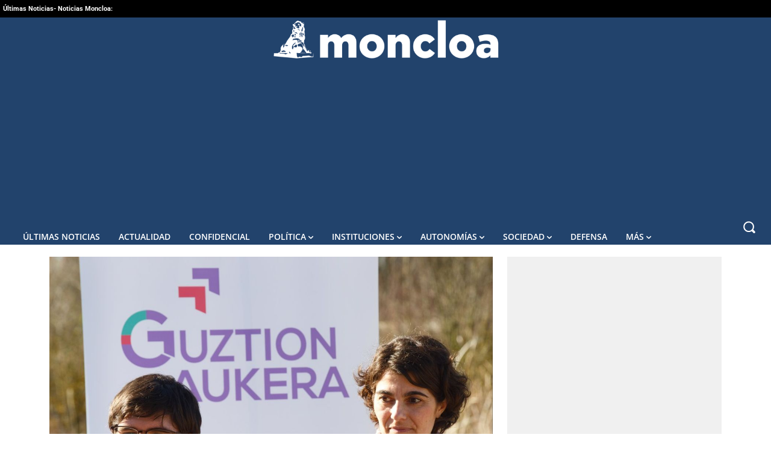

--- FILE ---
content_type: text/html; charset=UTF-8
request_url: https://www.moncloa.com/2022/04/17/podemos-defiende-el-derecho-a-decidir-y-un-patria-inclusiva-que-no-es-ondear-la-ikurrina-mientras-privatizan-servicios-1367431/
body_size: 61476
content:
<!doctype html >
<html lang="es" prefix="og: https://ogp.me/ns#">
<head>
    <meta charset="UTF-8" />
    <meta name="viewport" content="width=device-width, initial-scale=1.0"><title>Podemos defiende el derecho a decidir y un patria inclusiva que no es &quot;ondear la ikurriña mientras privatizan servicios&quot;</title><link rel="preload" href="https://static.moncloa.com/wp-content/uploads/2022/06/logo-moncloa-nuevo-blanco-header-mobile.png" as="image" fetchpriority="high"><link rel="preload" href="https://www.moncloa.com/cf-fonts/s/roboto/5.0.11/latin/400/normal.woff2" as="font" type="font/woff2" crossorigin><link rel="preload" href="https://www.moncloa.com/cf-fonts/s/open-sans/5.0.20/latin/700/normal.woff2" as="font" type="font/woff2" crossorigin><link rel="preload" href="https://www.moncloa.com/cf-fonts/s/pt-serif/5.0.19/latin/700/normal.woff2" as="font" type="font/woff2" crossorigin><link rel="preload" href="https://www.moncloa.com/cf-fonts/s/roboto/5.0.11/latin/700/normal.woff2" as="font" type="font/woff2" crossorigin><link rel="preload" href="https://www.moncloa.com/wp-content/themes/Newspaper/images/icons/newspaper.woff?24" as="font" crossorigin><link rel="preload" href="https://www.moncloa.com/cf-fonts/s/open-sans/5.0.20/latin/600/normal.woff2" as="font" type="font/woff2" crossorigin>
    
    <link rel="pingback" href="https://www.moncloa.com/xmlrpc.php" />
    <link rel="preload" fetchpriority="high" as="image" href="https://static.moncloa.com/wp-content/uploads/2022/04/podemos.jpg" imagesrcset="https://static.moncloa.com/wp-content/uploads/2022/04/podemos.jpg 1200w, https://static.moncloa.com/wp-content/uploads/2022/04/podemos-300x200.jpg 300w, https://static.moncloa.com/wp-content/uploads/2022/04/podemos-1024x683.jpg 1024w, https://static.moncloa.com/wp-content/uploads/2022/04/podemos-768x512.jpg 768w, https://static.moncloa.com/wp-content/uploads/2022/04/podemos-696x464.jpg 696w, https://static.moncloa.com/wp-content/uploads/2022/04/podemos-1068x712.jpg 1068w" imagesizes="(max-width: 1200px) 100vw, 1200px"/>
<link rel="icon" type="image/png" href="https://static.moncloa.com/wp-content/uploads/2018/07/favicon-1.png">
<!-- Optimización en motores de búsqueda por Rank Math PRO -  https://rankmath.com/ -->
<meta name="description" content="Llama a repensar el concepto de patria porque &quot;no es un sentimiento unidimensional&quot;, sino algo &quot;amplio que incluye a todos&quot; Podemos defiende el derecho a"/>
<meta name="robots" content="follow, index, max-snippet:-1, max-video-preview:-1, max-image-preview:large"/>
<link rel="canonical" href="https://www.moncloa.com/2022/04/17/podemos-defiende-el-derecho-a-decidir-y-un-patria-inclusiva-que-no-es-ondear-la-ikurrina-mientras-privatizan-servicios-1367431/" />
<meta property="og:locale" content="es_ES" />
<meta property="og:type" content="article" />
<meta property="og:title" content="Podemos defiende el derecho a decidir y un patria inclusiva que no es &quot;ondear la ikurriña mientras privatizan servicios&quot;" />
<meta property="og:description" content="Llama a repensar el concepto de patria porque &quot;no es un sentimiento unidimensional&quot;, sino algo &quot;amplio que incluye a todos&quot; Podemos defiende el derecho a" />
<meta property="og:url" content="https://www.moncloa.com/2022/04/17/podemos-defiende-el-derecho-a-decidir-y-un-patria-inclusiva-que-no-es-ondear-la-ikurrina-mientras-privatizan-servicios-1367431/" />
<meta property="og:site_name" content="Moncloa" />
<meta property="article:publisher" content="https://www.facebook.com/Moncloacom/" />
<meta property="article:section" content="Noticias de Sumar" />
<meta property="og:updated_time" content="2022-04-18T08:11:27+02:00" />
<meta property="og:image" content="https://static.moncloa.com/wp-content/uploads/2022/04/podemos.jpg" />
<meta property="og:image:secure_url" content="https://static.moncloa.com/wp-content/uploads/2022/04/podemos.jpg" />
<meta property="og:image:width" content="1200" />
<meta property="og:image:height" content="800" />
<meta property="og:image:alt" content="Podemos defiende el derecho a decidir y un patria inclusiva que no es «ondear la ikurriña mientras privatizan servicios»" />
<meta property="og:image:type" content="image/jpeg" />
<meta property="article:published_time" content="2022-04-17T14:00:02+02:00" />
<meta property="article:modified_time" content="2022-04-18T08:11:27+02:00" />
<meta name="twitter:card" content="summary_large_image" />
<meta name="twitter:title" content="Podemos defiende el derecho a decidir y un patria inclusiva que no es &quot;ondear la ikurriña mientras privatizan servicios&quot;" />
<meta name="twitter:description" content="Llama a repensar el concepto de patria porque &quot;no es un sentimiento unidimensional&quot;, sino algo &quot;amplio que incluye a todos&quot; Podemos defiende el derecho a" />
<meta name="twitter:site" content="@Moncloa_com" />
<meta name="twitter:creator" content="@Moncloa_com" />
<meta name="twitter:image" content="https://static.moncloa.com/wp-content/uploads/2022/04/podemos.jpg" />
<script type="application/ld+json" class="rank-math-schema-pro">{"@context":"https://schema.org","@graph":[{"@type":"Organization","@id":"https://www.moncloa.com/#organization","name":"Moncloa.com","url":"https://www.moncloa.com","sameAs":["https://www.facebook.com/Moncloacom/","https://twitter.com/Moncloa_com","https://www.facebook.com/Moncloacom/","https://www.linkedin.com/company/moncloa-com/","https://t.me/moncloacom","https://twitter.com/Moncloa_com","https://www.youtube.com/channel/UCWHG2yjdFp-LIViVWqxZ8cw"],"logo":{"@type":"ImageObject","@id":"https://www.moncloa.com/#logo","url":"https://www.moncloa.com/wp-content/uploads/2022/04/logo-moncloa.png","contentUrl":"https://www.moncloa.com/wp-content/uploads/2022/04/logo-moncloa.png","caption":"Moncloa","inLanguage":"es","width":"583","height":"112"}},{"@type":"WebSite","@id":"https://www.moncloa.com/#website","url":"https://www.moncloa.com","name":"Moncloa","publisher":{"@id":"https://www.moncloa.com/#organization"},"inLanguage":"es"},{"@type":"ImageObject","@id":"https://static.moncloa.com/wp-content/uploads/2022/04/podemos.jpg","url":"https://static.moncloa.com/wp-content/uploads/2022/04/podemos.jpg","width":"1200","height":"800","inLanguage":"es"},{"@type":"WebPage","@id":"https://www.moncloa.com/2022/04/17/podemos-defiende-el-derecho-a-decidir-y-un-patria-inclusiva-que-no-es-ondear-la-ikurrina-mientras-privatizan-servicios-1367431/#webpage","url":"https://www.moncloa.com/2022/04/17/podemos-defiende-el-derecho-a-decidir-y-un-patria-inclusiva-que-no-es-ondear-la-ikurrina-mientras-privatizan-servicios-1367431/","name":"Podemos defiende el derecho a decidir y un patria inclusiva que no es &quot;ondear la ikurri\u00f1a mientras privatizan servicios&quot;","datePublished":"2022-04-17T14:00:02+02:00","dateModified":"2022-04-18T08:11:27+02:00","isPartOf":{"@id":"https://www.moncloa.com/#website"},"primaryImageOfPage":{"@id":"https://static.moncloa.com/wp-content/uploads/2022/04/podemos.jpg"},"inLanguage":"es"},{"@type":"Person","@id":"https://www.moncloa.com/author/europa-press/","name":"Agencias","url":"https://www.moncloa.com/author/europa-press/","image":{"@type":"ImageObject","@id":"https://static.moncloa.com/wp-content/uploads/2020/06/Moncloa-150x150.jpg","url":"https://static.moncloa.com/wp-content/uploads/2020/06/Moncloa-150x150.jpg","caption":"Agencias","inLanguage":"es"},"worksFor":{"@id":"https://www.moncloa.com/#organization"}},{"@type":"NewsArticle","headline":"Podemos defiende el derecho a decidir y un patria inclusiva que no es &quot;ondear la ikurri\u00f1a mientras","datePublished":"2022-04-17T14:00:02+02:00","dateModified":"2022-04-18T08:11:27+02:00","author":{"@id":"https://www.moncloa.com/author/europa-press/","name":"Agencias"},"publisher":{"@id":"https://www.moncloa.com/#organization"},"description":"Llama a repensar el concepto de patria porque &quot;no es un sentimiento unidimensional&quot;, sino algo &quot;amplio que incluye a todos&quot; Podemos defiende el derecho a","copyrightYear":"2022","copyrightHolder":{"@id":"https://www.moncloa.com/#organization"},"name":"Podemos defiende el derecho a decidir y un patria inclusiva que no es &quot;ondear la ikurri\u00f1a mientras","@id":"https://www.moncloa.com/2022/04/17/podemos-defiende-el-derecho-a-decidir-y-un-patria-inclusiva-que-no-es-ondear-la-ikurrina-mientras-privatizan-servicios-1367431/#richSnippet","isPartOf":{"@id":"https://www.moncloa.com/2022/04/17/podemos-defiende-el-derecho-a-decidir-y-un-patria-inclusiva-que-no-es-ondear-la-ikurrina-mientras-privatizan-servicios-1367431/#webpage"},"image":{"@id":"https://static.moncloa.com/wp-content/uploads/2022/04/podemos.jpg"},"inLanguage":"es","mainEntityOfPage":{"@id":"https://www.moncloa.com/2022/04/17/podemos-defiende-el-derecho-a-decidir-y-un-patria-inclusiva-que-no-es-ondear-la-ikurrina-mientras-privatizan-servicios-1367431/#webpage"}}]}</script>
<!-- /Plugin Rank Math WordPress SEO -->

<link rel='dns-prefetch' href='//static.moncloa.com' />
<link rel='dns-prefetch' href='//cdn.gravitec.net' />
<link rel='dns-prefetch' href='//fonts.googleapis.com' />
<link rel="alternate" title="oEmbed (JSON)" type="application/json+oembed" href="https://www.moncloa.com/wp-json/oembed/1.0/embed?url=https%3A%2F%2Fwww.moncloa.com%2F2022%2F04%2F17%2Fpodemos-defiende-el-derecho-a-decidir-y-un-patria-inclusiva-que-no-es-ondear-la-ikurrina-mientras-privatizan-servicios-1367431%2F" />
<link rel="alternate" title="oEmbed (XML)" type="text/xml+oembed" href="https://www.moncloa.com/wp-json/oembed/1.0/embed?url=https%3A%2F%2Fwww.moncloa.com%2F2022%2F04%2F17%2Fpodemos-defiende-el-derecho-a-decidir-y-un-patria-inclusiva-que-no-es-ondear-la-ikurrina-mientras-privatizan-servicios-1367431%2F&#038;format=xml" />
<style id='wp-img-auto-sizes-contain-inline-css' type='text/css'>
img:is([sizes=auto i],[sizes^="auto," i]){contain-intrinsic-size:3000px 1500px}
/*# sourceURL=wp-img-auto-sizes-contain-inline-css */
</style>
<style id='wp-block-library-inline-css' type='text/css'>
:root{--wp-block-synced-color:#7a00df;--wp-block-synced-color--rgb:122,0,223;--wp-bound-block-color:var(--wp-block-synced-color);--wp-editor-canvas-background:#ddd;--wp-admin-theme-color:#007cba;--wp-admin-theme-color--rgb:0,124,186;--wp-admin-theme-color-darker-10:#006ba1;--wp-admin-theme-color-darker-10--rgb:0,107,160.5;--wp-admin-theme-color-darker-20:#005a87;--wp-admin-theme-color-darker-20--rgb:0,90,135;--wp-admin-border-width-focus:2px}@media (min-resolution:192dpi){:root{--wp-admin-border-width-focus:1.5px}}.wp-element-button{cursor:pointer}:root .has-very-light-gray-background-color{background-color:#eee}:root .has-very-dark-gray-background-color{background-color:#313131}:root .has-very-light-gray-color{color:#eee}:root .has-very-dark-gray-color{color:#313131}:root .has-vivid-green-cyan-to-vivid-cyan-blue-gradient-background{background:linear-gradient(135deg,#00d084,#0693e3)}:root .has-purple-crush-gradient-background{background:linear-gradient(135deg,#34e2e4,#4721fb 50%,#ab1dfe)}:root .has-hazy-dawn-gradient-background{background:linear-gradient(135deg,#faaca8,#dad0ec)}:root .has-subdued-olive-gradient-background{background:linear-gradient(135deg,#fafae1,#67a671)}:root .has-atomic-cream-gradient-background{background:linear-gradient(135deg,#fdd79a,#004a59)}:root .has-nightshade-gradient-background{background:linear-gradient(135deg,#330968,#31cdcf)}:root .has-midnight-gradient-background{background:linear-gradient(135deg,#020381,#2874fc)}:root{--wp--preset--font-size--normal:16px;--wp--preset--font-size--huge:42px}.has-regular-font-size{font-size:1em}.has-larger-font-size{font-size:2.625em}.has-normal-font-size{font-size:var(--wp--preset--font-size--normal)}.has-huge-font-size{font-size:var(--wp--preset--font-size--huge)}.has-text-align-center{text-align:center}.has-text-align-left{text-align:left}.has-text-align-right{text-align:right}.has-fit-text{white-space:nowrap!important}#end-resizable-editor-section{display:none}.aligncenter{clear:both}.items-justified-left{justify-content:flex-start}.items-justified-center{justify-content:center}.items-justified-right{justify-content:flex-end}.items-justified-space-between{justify-content:space-between}.screen-reader-text{border:0;clip-path:inset(50%);height:1px;margin:-1px;overflow:hidden;padding:0;position:absolute;width:1px;word-wrap:normal!important}.screen-reader-text:focus{background-color:#ddd;clip-path:none;color:#444;display:block;font-size:1em;height:auto;left:5px;line-height:normal;padding:15px 23px 14px;text-decoration:none;top:5px;width:auto;z-index:100000}html :where(.has-border-color){border-style:solid}html :where([style*=border-top-color]){border-top-style:solid}html :where([style*=border-right-color]){border-right-style:solid}html :where([style*=border-bottom-color]){border-bottom-style:solid}html :where([style*=border-left-color]){border-left-style:solid}html :where([style*=border-width]){border-style:solid}html :where([style*=border-top-width]){border-top-style:solid}html :where([style*=border-right-width]){border-right-style:solid}html :where([style*=border-bottom-width]){border-bottom-style:solid}html :where([style*=border-left-width]){border-left-style:solid}html :where(img[class*=wp-image-]){height:auto;max-width:100%}:where(figure){margin:0 0 1em}html :where(.is-position-sticky){--wp-admin--admin-bar--position-offset:var(--wp-admin--admin-bar--height,0px)}@media screen and (max-width:600px){html :where(.is-position-sticky){--wp-admin--admin-bar--position-offset:0px}}

/*# sourceURL=wp-block-library-inline-css */
</style>
<style id='classic-theme-styles-inline-css' type='text/css'>
/*! This file is auto-generated */
.wp-block-button__link{color:#fff;background-color:#32373c;border-radius:9999px;box-shadow:none;text-decoration:none;padding:calc(.667em + 2px) calc(1.333em + 2px);font-size:1.125em}.wp-block-file__button{background:#32373c;color:#fff;text-decoration:none}
/*# sourceURL=/wp-includes/css/classic-themes.min.css */
</style>
<link rel='stylesheet' id='contact-form-7-css' href='https://static.moncloa.com/wp-content/plugins/contact-form-7/includes/css/styles.css?ver=6.1.4' type='text/css' media='all' />
<link rel='stylesheet' id='ppress-frontend-css' href='https://static.moncloa.com/wp-content/plugins/wp-user-avatar/assets/css/frontend.min.css?ver=4.16.8' type='text/css' media='all' />
<link rel='stylesheet' id='ppress-flatpickr-css' href='https://static.moncloa.com/wp-content/plugins/wp-user-avatar/assets/flatpickr/flatpickr.min.css?ver=4.16.8' type='text/css' media='all' />
<link rel='stylesheet' id='ppress-select2-css' href='https://static.moncloa.com/wp-content/plugins/wp-user-avatar/assets/select2/select2.min.css?ver=01905560278c1e36cdb183bb259f05f9' type='text/css' media='all' />
<link rel='stylesheet' id='td-plugin-multi-purpose-css' href='https://static.moncloa.com/wp-content/plugins/td-composer/td-multi-purpose/style.css?ver=7cd248d7ca13c255207c3f8b916c3f00' type='text/css' media='all' />
<style type="text/css">@font-face {font-family:Open Sans;font-style:normal;font-weight:400;src:url(/cf-fonts/s/open-sans/5.0.20/cyrillic-ext/400/normal.woff2);unicode-range:U+0460-052F,U+1C80-1C88,U+20B4,U+2DE0-2DFF,U+A640-A69F,U+FE2E-FE2F;font-display:swap;}@font-face {font-family:Open Sans;font-style:normal;font-weight:400;src:url(/cf-fonts/s/open-sans/5.0.20/latin/400/normal.woff2);unicode-range:U+0000-00FF,U+0131,U+0152-0153,U+02BB-02BC,U+02C6,U+02DA,U+02DC,U+0304,U+0308,U+0329,U+2000-206F,U+2074,U+20AC,U+2122,U+2191,U+2193,U+2212,U+2215,U+FEFF,U+FFFD;font-display:swap;}@font-face {font-family:Open Sans;font-style:normal;font-weight:400;src:url(/cf-fonts/s/open-sans/5.0.20/hebrew/400/normal.woff2);unicode-range:U+0590-05FF,U+200C-2010,U+20AA,U+25CC,U+FB1D-FB4F;font-display:swap;}@font-face {font-family:Open Sans;font-style:normal;font-weight:400;src:url(/cf-fonts/s/open-sans/5.0.20/cyrillic/400/normal.woff2);unicode-range:U+0301,U+0400-045F,U+0490-0491,U+04B0-04B1,U+2116;font-display:swap;}@font-face {font-family:Open Sans;font-style:normal;font-weight:400;src:url(/cf-fonts/s/open-sans/5.0.20/greek-ext/400/normal.woff2);unicode-range:U+1F00-1FFF;font-display:swap;}@font-face {font-family:Open Sans;font-style:normal;font-weight:400;src:url(/cf-fonts/s/open-sans/5.0.20/greek/400/normal.woff2);unicode-range:U+0370-03FF;font-display:swap;}@font-face {font-family:Open Sans;font-style:normal;font-weight:400;src:url(/cf-fonts/s/open-sans/5.0.20/latin-ext/400/normal.woff2);unicode-range:U+0100-02AF,U+0304,U+0308,U+0329,U+1E00-1E9F,U+1EF2-1EFF,U+2020,U+20A0-20AB,U+20AD-20CF,U+2113,U+2C60-2C7F,U+A720-A7FF;font-display:swap;}@font-face {font-family:Open Sans;font-style:normal;font-weight:400;src:url(/cf-fonts/s/open-sans/5.0.20/vietnamese/400/normal.woff2);unicode-range:U+0102-0103,U+0110-0111,U+0128-0129,U+0168-0169,U+01A0-01A1,U+01AF-01B0,U+0300-0301,U+0303-0304,U+0308-0309,U+0323,U+0329,U+1EA0-1EF9,U+20AB;font-display:swap;}@font-face {font-family:Noto Sans;font-style:normal;font-weight:400;src:url(/cf-fonts/s/noto-sans/5.0.18/greek/400/normal.woff2);unicode-range:U+0370-03FF;font-display:swap;}@font-face {font-family:Noto Sans;font-style:normal;font-weight:400;src:url(/cf-fonts/s/noto-sans/5.0.18/vietnamese/400/normal.woff2);unicode-range:U+0102-0103,U+0110-0111,U+0128-0129,U+0168-0169,U+01A0-01A1,U+01AF-01B0,U+0300-0301,U+0303-0304,U+0308-0309,U+0323,U+0329,U+1EA0-1EF9,U+20AB;font-display:swap;}@font-face {font-family:Noto Sans;font-style:normal;font-weight:400;src:url(/cf-fonts/s/noto-sans/5.0.18/latin-ext/400/normal.woff2);unicode-range:U+0100-02AF,U+0304,U+0308,U+0329,U+1E00-1E9F,U+1EF2-1EFF,U+2020,U+20A0-20AB,U+20AD-20CF,U+2113,U+2C60-2C7F,U+A720-A7FF;font-display:swap;}@font-face {font-family:Noto Sans;font-style:normal;font-weight:400;src:url(/cf-fonts/s/noto-sans/5.0.18/greek-ext/400/normal.woff2);unicode-range:U+1F00-1FFF;font-display:swap;}@font-face {font-family:Noto Sans;font-style:normal;font-weight:400;src:url(/cf-fonts/s/noto-sans/5.0.18/cyrillic-ext/400/normal.woff2);unicode-range:U+0460-052F,U+1C80-1C88,U+20B4,U+2DE0-2DFF,U+A640-A69F,U+FE2E-FE2F;font-display:swap;}@font-face {font-family:Noto Sans;font-style:normal;font-weight:400;src:url(/cf-fonts/s/noto-sans/5.0.18/latin/400/normal.woff2);unicode-range:U+0000-00FF,U+0131,U+0152-0153,U+02BB-02BC,U+02C6,U+02DA,U+02DC,U+0304,U+0308,U+0329,U+2000-206F,U+2074,U+20AC,U+2122,U+2191,U+2193,U+2212,U+2215,U+FEFF,U+FFFD;font-display:swap;}@font-face {font-family:Noto Sans;font-style:normal;font-weight:400;src:url(/cf-fonts/s/noto-sans/5.0.18/cyrillic/400/normal.woff2);unicode-range:U+0301,U+0400-045F,U+0490-0491,U+04B0-04B1,U+2116;font-display:swap;}@font-face {font-family:Noto Sans;font-style:normal;font-weight:400;src:url(/cf-fonts/s/noto-sans/5.0.18/devanagari/400/normal.woff2);unicode-range:U+0900-097F,U+1CD0-1CF9,U+200C-200D,U+20A8,U+20B9,U+25CC,U+A830-A839,U+A8E0-A8FF;font-display:swap;}@font-face {font-family:Open Sans;font-style:normal;font-weight:600;src:url(/cf-fonts/s/open-sans/5.0.20/vietnamese/600/normal.woff2);unicode-range:U+0102-0103,U+0110-0111,U+0128-0129,U+0168-0169,U+01A0-01A1,U+01AF-01B0,U+0300-0301,U+0303-0304,U+0308-0309,U+0323,U+0329,U+1EA0-1EF9,U+20AB;font-display:swap;}@font-face {font-family:Open Sans;font-style:normal;font-weight:600;src:url(/cf-fonts/s/open-sans/5.0.20/cyrillic/600/normal.woff2);unicode-range:U+0301,U+0400-045F,U+0490-0491,U+04B0-04B1,U+2116;font-display:swap;}@font-face {font-family:Open Sans;font-style:normal;font-weight:600;src:url(/cf-fonts/s/open-sans/5.0.20/hebrew/600/normal.woff2);unicode-range:U+0590-05FF,U+200C-2010,U+20AA,U+25CC,U+FB1D-FB4F;font-display:swap;}@font-face {font-family:Open Sans;font-style:normal;font-weight:600;src:url(/cf-fonts/s/open-sans/5.0.20/latin/600/normal.woff2);unicode-range:U+0000-00FF,U+0131,U+0152-0153,U+02BB-02BC,U+02C6,U+02DA,U+02DC,U+0304,U+0308,U+0329,U+2000-206F,U+2074,U+20AC,U+2122,U+2191,U+2193,U+2212,U+2215,U+FEFF,U+FFFD;font-display:swap;}@font-face {font-family:Open Sans;font-style:normal;font-weight:600;src:url(/cf-fonts/s/open-sans/5.0.20/latin-ext/600/normal.woff2);unicode-range:U+0100-02AF,U+0304,U+0308,U+0329,U+1E00-1E9F,U+1EF2-1EFF,U+2020,U+20A0-20AB,U+20AD-20CF,U+2113,U+2C60-2C7F,U+A720-A7FF;font-display:swap;}@font-face {font-family:Open Sans;font-style:normal;font-weight:600;src:url(/cf-fonts/s/open-sans/5.0.20/cyrillic-ext/600/normal.woff2);unicode-range:U+0460-052F,U+1C80-1C88,U+20B4,U+2DE0-2DFF,U+A640-A69F,U+FE2E-FE2F;font-display:swap;}@font-face {font-family:Open Sans;font-style:normal;font-weight:600;src:url(/cf-fonts/s/open-sans/5.0.20/greek/600/normal.woff2);unicode-range:U+0370-03FF;font-display:swap;}@font-face {font-family:Open Sans;font-style:normal;font-weight:600;src:url(/cf-fonts/s/open-sans/5.0.20/greek-ext/600/normal.woff2);unicode-range:U+1F00-1FFF;font-display:swap;}@font-face {font-family:Open Sans;font-style:normal;font-weight:700;src:url(/cf-fonts/s/open-sans/5.0.20/hebrew/700/normal.woff2);unicode-range:U+0590-05FF,U+200C-2010,U+20AA,U+25CC,U+FB1D-FB4F;font-display:swap;}@font-face {font-family:Open Sans;font-style:normal;font-weight:700;src:url(/cf-fonts/s/open-sans/5.0.20/cyrillic-ext/700/normal.woff2);unicode-range:U+0460-052F,U+1C80-1C88,U+20B4,U+2DE0-2DFF,U+A640-A69F,U+FE2E-FE2F;font-display:swap;}@font-face {font-family:Open Sans;font-style:normal;font-weight:700;src:url(/cf-fonts/s/open-sans/5.0.20/latin-ext/700/normal.woff2);unicode-range:U+0100-02AF,U+0304,U+0308,U+0329,U+1E00-1E9F,U+1EF2-1EFF,U+2020,U+20A0-20AB,U+20AD-20CF,U+2113,U+2C60-2C7F,U+A720-A7FF;font-display:swap;}@font-face {font-family:Open Sans;font-style:normal;font-weight:700;src:url(/cf-fonts/s/open-sans/5.0.20/greek/700/normal.woff2);unicode-range:U+0370-03FF;font-display:swap;}@font-face {font-family:Open Sans;font-style:normal;font-weight:700;src:url(/cf-fonts/s/open-sans/5.0.20/vietnamese/700/normal.woff2);unicode-range:U+0102-0103,U+0110-0111,U+0128-0129,U+0168-0169,U+01A0-01A1,U+01AF-01B0,U+0300-0301,U+0303-0304,U+0308-0309,U+0323,U+0329,U+1EA0-1EF9,U+20AB;font-display:swap;}@font-face {font-family:Open Sans;font-style:normal;font-weight:700;src:url(/cf-fonts/s/open-sans/5.0.20/latin/700/normal.woff2);unicode-range:U+0000-00FF,U+0131,U+0152-0153,U+02BB-02BC,U+02C6,U+02DA,U+02DC,U+0304,U+0308,U+0329,U+2000-206F,U+2074,U+20AC,U+2122,U+2191,U+2193,U+2212,U+2215,U+FEFF,U+FFFD;font-display:swap;}@font-face {font-family:Open Sans;font-style:normal;font-weight:700;src:url(/cf-fonts/s/open-sans/5.0.20/cyrillic/700/normal.woff2);unicode-range:U+0301,U+0400-045F,U+0490-0491,U+04B0-04B1,U+2116;font-display:swap;}@font-face {font-family:Open Sans;font-style:normal;font-weight:700;src:url(/cf-fonts/s/open-sans/5.0.20/greek-ext/700/normal.woff2);unicode-range:U+1F00-1FFF;font-display:swap;}@font-face {font-family:Open Sans;font-style:normal;font-weight:400;src:url(/cf-fonts/s/open-sans/5.0.20/cyrillic-ext/400/normal.woff2);unicode-range:U+0460-052F,U+1C80-1C88,U+20B4,U+2DE0-2DFF,U+A640-A69F,U+FE2E-FE2F;font-display:swap;}@font-face {font-family:Open Sans;font-style:normal;font-weight:400;src:url(/cf-fonts/s/open-sans/5.0.20/greek-ext/400/normal.woff2);unicode-range:U+1F00-1FFF;font-display:swap;}@font-face {font-family:Open Sans;font-style:normal;font-weight:400;src:url(/cf-fonts/s/open-sans/5.0.20/latin/400/normal.woff2);unicode-range:U+0000-00FF,U+0131,U+0152-0153,U+02BB-02BC,U+02C6,U+02DA,U+02DC,U+0304,U+0308,U+0329,U+2000-206F,U+2074,U+20AC,U+2122,U+2191,U+2193,U+2212,U+2215,U+FEFF,U+FFFD;font-display:swap;}@font-face {font-family:Open Sans;font-style:normal;font-weight:400;src:url(/cf-fonts/s/open-sans/5.0.20/hebrew/400/normal.woff2);unicode-range:U+0590-05FF,U+200C-2010,U+20AA,U+25CC,U+FB1D-FB4F;font-display:swap;}@font-face {font-family:Open Sans;font-style:normal;font-weight:400;src:url(/cf-fonts/s/open-sans/5.0.20/latin-ext/400/normal.woff2);unicode-range:U+0100-02AF,U+0304,U+0308,U+0329,U+1E00-1E9F,U+1EF2-1EFF,U+2020,U+20A0-20AB,U+20AD-20CF,U+2113,U+2C60-2C7F,U+A720-A7FF;font-display:swap;}@font-face {font-family:Open Sans;font-style:normal;font-weight:400;src:url(/cf-fonts/s/open-sans/5.0.20/cyrillic/400/normal.woff2);unicode-range:U+0301,U+0400-045F,U+0490-0491,U+04B0-04B1,U+2116;font-display:swap;}@font-face {font-family:Open Sans;font-style:normal;font-weight:400;src:url(/cf-fonts/s/open-sans/5.0.20/vietnamese/400/normal.woff2);unicode-range:U+0102-0103,U+0110-0111,U+0128-0129,U+0168-0169,U+01A0-01A1,U+01AF-01B0,U+0300-0301,U+0303-0304,U+0308-0309,U+0323,U+0329,U+1EA0-1EF9,U+20AB;font-display:swap;}@font-face {font-family:Open Sans;font-style:normal;font-weight:400;src:url(/cf-fonts/s/open-sans/5.0.20/greek/400/normal.woff2);unicode-range:U+0370-03FF;font-display:swap;}@font-face {font-family:Roboto;font-style:normal;font-weight:500;src:url(/cf-fonts/s/roboto/5.0.11/cyrillic-ext/500/normal.woff2);unicode-range:U+0460-052F,U+1C80-1C88,U+20B4,U+2DE0-2DFF,U+A640-A69F,U+FE2E-FE2F;font-display:swap;}@font-face {font-family:Roboto;font-style:normal;font-weight:500;src:url(/cf-fonts/s/roboto/5.0.11/cyrillic/500/normal.woff2);unicode-range:U+0301,U+0400-045F,U+0490-0491,U+04B0-04B1,U+2116;font-display:swap;}@font-face {font-family:Roboto;font-style:normal;font-weight:500;src:url(/cf-fonts/s/roboto/5.0.11/greek/500/normal.woff2);unicode-range:U+0370-03FF;font-display:swap;}@font-face {font-family:Roboto;font-style:normal;font-weight:500;src:url(/cf-fonts/s/roboto/5.0.11/greek-ext/500/normal.woff2);unicode-range:U+1F00-1FFF;font-display:swap;}@font-face {font-family:Roboto;font-style:normal;font-weight:500;src:url(/cf-fonts/s/roboto/5.0.11/latin/500/normal.woff2);unicode-range:U+0000-00FF,U+0131,U+0152-0153,U+02BB-02BC,U+02C6,U+02DA,U+02DC,U+0304,U+0308,U+0329,U+2000-206F,U+2074,U+20AC,U+2122,U+2191,U+2193,U+2212,U+2215,U+FEFF,U+FFFD;font-display:swap;}@font-face {font-family:Roboto;font-style:normal;font-weight:500;src:url(/cf-fonts/s/roboto/5.0.11/latin-ext/500/normal.woff2);unicode-range:U+0100-02AF,U+0304,U+0308,U+0329,U+1E00-1E9F,U+1EF2-1EFF,U+2020,U+20A0-20AB,U+20AD-20CF,U+2113,U+2C60-2C7F,U+A720-A7FF;font-display:swap;}@font-face {font-family:Roboto;font-style:normal;font-weight:500;src:url(/cf-fonts/s/roboto/5.0.11/vietnamese/500/normal.woff2);unicode-range:U+0102-0103,U+0110-0111,U+0128-0129,U+0168-0169,U+01A0-01A1,U+01AF-01B0,U+0300-0301,U+0303-0304,U+0308-0309,U+0323,U+0329,U+1EA0-1EF9,U+20AB;font-display:swap;}@font-face {font-family:Roboto;font-style:normal;font-weight:400;src:url(/cf-fonts/s/roboto/5.0.11/cyrillic/400/normal.woff2);unicode-range:U+0301,U+0400-045F,U+0490-0491,U+04B0-04B1,U+2116;font-display:swap;}@font-face {font-family:Roboto;font-style:normal;font-weight:400;src:url(/cf-fonts/s/roboto/5.0.11/cyrillic-ext/400/normal.woff2);unicode-range:U+0460-052F,U+1C80-1C88,U+20B4,U+2DE0-2DFF,U+A640-A69F,U+FE2E-FE2F;font-display:swap;}@font-face {font-family:Roboto;font-style:normal;font-weight:400;src:url(/cf-fonts/s/roboto/5.0.11/greek-ext/400/normal.woff2);unicode-range:U+1F00-1FFF;font-display:swap;}@font-face {font-family:Roboto;font-style:normal;font-weight:400;src:url(/cf-fonts/s/roboto/5.0.11/latin/400/normal.woff2);unicode-range:U+0000-00FF,U+0131,U+0152-0153,U+02BB-02BC,U+02C6,U+02DA,U+02DC,U+0304,U+0308,U+0329,U+2000-206F,U+2074,U+20AC,U+2122,U+2191,U+2193,U+2212,U+2215,U+FEFF,U+FFFD;font-display:swap;}@font-face {font-family:Roboto;font-style:normal;font-weight:400;src:url(/cf-fonts/s/roboto/5.0.11/greek/400/normal.woff2);unicode-range:U+0370-03FF;font-display:swap;}@font-face {font-family:Roboto;font-style:normal;font-weight:400;src:url(/cf-fonts/s/roboto/5.0.11/latin-ext/400/normal.woff2);unicode-range:U+0100-02AF,U+0304,U+0308,U+0329,U+1E00-1E9F,U+1EF2-1EFF,U+2020,U+20A0-20AB,U+20AD-20CF,U+2113,U+2C60-2C7F,U+A720-A7FF;font-display:swap;}@font-face {font-family:Roboto;font-style:normal;font-weight:400;src:url(/cf-fonts/s/roboto/5.0.11/vietnamese/400/normal.woff2);unicode-range:U+0102-0103,U+0110-0111,U+0128-0129,U+0168-0169,U+01A0-01A1,U+01AF-01B0,U+0300-0301,U+0303-0304,U+0308-0309,U+0323,U+0329,U+1EA0-1EF9,U+20AB;font-display:swap;}@font-face {font-family:Roboto;font-style:normal;font-weight:900;src:url(/cf-fonts/s/roboto/5.0.11/cyrillic-ext/900/normal.woff2);unicode-range:U+0460-052F,U+1C80-1C88,U+20B4,U+2DE0-2DFF,U+A640-A69F,U+FE2E-FE2F;font-display:swap;}@font-face {font-family:Roboto;font-style:normal;font-weight:900;src:url(/cf-fonts/s/roboto/5.0.11/vietnamese/900/normal.woff2);unicode-range:U+0102-0103,U+0110-0111,U+0128-0129,U+0168-0169,U+01A0-01A1,U+01AF-01B0,U+0300-0301,U+0303-0304,U+0308-0309,U+0323,U+0329,U+1EA0-1EF9,U+20AB;font-display:swap;}@font-face {font-family:Roboto;font-style:normal;font-weight:900;src:url(/cf-fonts/s/roboto/5.0.11/cyrillic/900/normal.woff2);unicode-range:U+0301,U+0400-045F,U+0490-0491,U+04B0-04B1,U+2116;font-display:swap;}@font-face {font-family:Roboto;font-style:normal;font-weight:900;src:url(/cf-fonts/s/roboto/5.0.11/greek-ext/900/normal.woff2);unicode-range:U+1F00-1FFF;font-display:swap;}@font-face {font-family:Roboto;font-style:normal;font-weight:900;src:url(/cf-fonts/s/roboto/5.0.11/latin/900/normal.woff2);unicode-range:U+0000-00FF,U+0131,U+0152-0153,U+02BB-02BC,U+02C6,U+02DA,U+02DC,U+0304,U+0308,U+0329,U+2000-206F,U+2074,U+20AC,U+2122,U+2191,U+2193,U+2212,U+2215,U+FEFF,U+FFFD;font-display:swap;}@font-face {font-family:Roboto;font-style:normal;font-weight:900;src:url(/cf-fonts/s/roboto/5.0.11/greek/900/normal.woff2);unicode-range:U+0370-03FF;font-display:swap;}@font-face {font-family:Roboto;font-style:normal;font-weight:900;src:url(/cf-fonts/s/roboto/5.0.11/latin-ext/900/normal.woff2);unicode-range:U+0100-02AF,U+0304,U+0308,U+0329,U+1E00-1E9F,U+1EF2-1EFF,U+2020,U+20A0-20AB,U+20AD-20CF,U+2113,U+2C60-2C7F,U+A720-A7FF;font-display:swap;}@font-face {font-family:Roboto;font-style:normal;font-weight:700;src:url(/cf-fonts/s/roboto/5.0.11/cyrillic-ext/700/normal.woff2);unicode-range:U+0460-052F,U+1C80-1C88,U+20B4,U+2DE0-2DFF,U+A640-A69F,U+FE2E-FE2F;font-display:swap;}@font-face {font-family:Roboto;font-style:normal;font-weight:700;src:url(/cf-fonts/s/roboto/5.0.11/latin/700/normal.woff2);unicode-range:U+0000-00FF,U+0131,U+0152-0153,U+02BB-02BC,U+02C6,U+02DA,U+02DC,U+0304,U+0308,U+0329,U+2000-206F,U+2074,U+20AC,U+2122,U+2191,U+2193,U+2212,U+2215,U+FEFF,U+FFFD;font-display:swap;}@font-face {font-family:Roboto;font-style:normal;font-weight:700;src:url(/cf-fonts/s/roboto/5.0.11/vietnamese/700/normal.woff2);unicode-range:U+0102-0103,U+0110-0111,U+0128-0129,U+0168-0169,U+01A0-01A1,U+01AF-01B0,U+0300-0301,U+0303-0304,U+0308-0309,U+0323,U+0329,U+1EA0-1EF9,U+20AB;font-display:swap;}@font-face {font-family:Roboto;font-style:normal;font-weight:700;src:url(/cf-fonts/s/roboto/5.0.11/cyrillic/700/normal.woff2);unicode-range:U+0301,U+0400-045F,U+0490-0491,U+04B0-04B1,U+2116;font-display:swap;}@font-face {font-family:Roboto;font-style:normal;font-weight:700;src:url(/cf-fonts/s/roboto/5.0.11/greek/700/normal.woff2);unicode-range:U+0370-03FF;font-display:swap;}@font-face {font-family:Roboto;font-style:normal;font-weight:700;src:url(/cf-fonts/s/roboto/5.0.11/greek-ext/700/normal.woff2);unicode-range:U+1F00-1FFF;font-display:swap;}@font-face {font-family:Roboto;font-style:normal;font-weight:700;src:url(/cf-fonts/s/roboto/5.0.11/latin-ext/700/normal.woff2);unicode-range:U+0100-02AF,U+0304,U+0308,U+0329,U+1E00-1E9F,U+1EF2-1EFF,U+2020,U+20A0-20AB,U+20AD-20CF,U+2113,U+2C60-2C7F,U+A720-A7FF;font-display:swap;}@font-face {font-family:PT Serif;font-style:normal;font-weight:700;src:url(/cf-fonts/s/pt-serif/5.0.19/latin-ext/700/normal.woff2);unicode-range:U+0100-02AF,U+0304,U+0308,U+0329,U+1E00-1E9F,U+1EF2-1EFF,U+2020,U+20A0-20AB,U+20AD-20CF,U+2113,U+2C60-2C7F,U+A720-A7FF;font-display:swap;}@font-face {font-family:PT Serif;font-style:normal;font-weight:700;src:url(/cf-fonts/s/pt-serif/5.0.19/cyrillic-ext/700/normal.woff2);unicode-range:U+0460-052F,U+1C80-1C88,U+20B4,U+2DE0-2DFF,U+A640-A69F,U+FE2E-FE2F;font-display:swap;}@font-face {font-family:PT Serif;font-style:normal;font-weight:700;src:url(/cf-fonts/s/pt-serif/5.0.19/latin/700/normal.woff2);unicode-range:U+0000-00FF,U+0131,U+0152-0153,U+02BB-02BC,U+02C6,U+02DA,U+02DC,U+0304,U+0308,U+0329,U+2000-206F,U+2074,U+20AC,U+2122,U+2191,U+2193,U+2212,U+2215,U+FEFF,U+FFFD;font-display:swap;}@font-face {font-family:PT Serif;font-style:normal;font-weight:700;src:url(/cf-fonts/s/pt-serif/5.0.19/cyrillic/700/normal.woff2);unicode-range:U+0301,U+0400-045F,U+0490-0491,U+04B0-04B1,U+2116;font-display:swap;}@font-face {font-family:PT Serif;font-style:normal;font-weight:400;src:url(/cf-fonts/s/pt-serif/5.0.19/cyrillic/400/normal.woff2);unicode-range:U+0301,U+0400-045F,U+0490-0491,U+04B0-04B1,U+2116;font-display:swap;}@font-face {font-family:PT Serif;font-style:normal;font-weight:400;src:url(/cf-fonts/s/pt-serif/5.0.19/latin/400/normal.woff2);unicode-range:U+0000-00FF,U+0131,U+0152-0153,U+02BB-02BC,U+02C6,U+02DA,U+02DC,U+0304,U+0308,U+0329,U+2000-206F,U+2074,U+20AC,U+2122,U+2191,U+2193,U+2212,U+2215,U+FEFF,U+FFFD;font-display:swap;}@font-face {font-family:PT Serif;font-style:normal;font-weight:400;src:url(/cf-fonts/s/pt-serif/5.0.19/cyrillic-ext/400/normal.woff2);unicode-range:U+0460-052F,U+1C80-1C88,U+20B4,U+2DE0-2DFF,U+A640-A69F,U+FE2E-FE2F;font-display:swap;}@font-face {font-family:PT Serif;font-style:normal;font-weight:400;src:url(/cf-fonts/s/pt-serif/5.0.19/latin-ext/400/normal.woff2);unicode-range:U+0100-02AF,U+0304,U+0308,U+0329,U+1E00-1E9F,U+1EF2-1EFF,U+2020,U+20A0-20AB,U+20AD-20CF,U+2113,U+2C60-2C7F,U+A720-A7FF;font-display:swap;}</style>
<link rel='stylesheet' id='td-theme-css' href='https://static.moncloa.com/wp-content/themes/Newspaper/style.css?ver=12.7.3' type='text/css' media='all' />
<style id='td-theme-inline-css' type='text/css'>@media (max-width:767px){.td-header-desktop-wrap{display:none}}@media (min-width:767px){.td-header-mobile-wrap{display:none}}</style>
<link rel='stylesheet' id='td-theme-child-css' href='https://static.moncloa.com/wp-content/themes/moncloa/style.css?ver=12.7.3c' type='text/css' media='all' />
<link rel='stylesheet' id='td-multipurpose-css' href='https://static.moncloa.com/wp-content/plugins/td-composer/assets/fonts/td-multipurpose/td-multipurpose.css?ver=7cd248d7ca13c255207c3f8b916c3f00' type='text/css' media='all' />
<link rel='stylesheet' id='srpw-style-css' href='https://static.moncloa.com/wp-content/plugins/smart-recent-posts-widget/assets/css/srpw-frontend.css?ver=01905560278c1e36cdb183bb259f05f9' type='text/css' media='all' />
<link rel='stylesheet' id='td-legacy-framework-front-style-css' href='https://static.moncloa.com/wp-content/plugins/td-composer/legacy/Newspaper/assets/css/td_legacy_main.css?ver=7cd248d7ca13c255207c3f8b916c3f00' type='text/css' media='all' />
<link rel='stylesheet' id='td-theme-demo-style-css' href='https://static.moncloa.com/wp-content/plugins/td-composer/legacy/Newspaper/includes/demos/local_news/demo_style.css?ver=12.7.3' type='text/css' media='all' />
<link rel='stylesheet' id='tdb_style_cloud_templates_front-css' href='https://static.moncloa.com/wp-content/plugins/td-cloud-library/assets/css/tdb_main.css?ver=6127d3b6131f900b2e62bb855b13dc3b' type='text/css' media='all' />
<script type="text/javascript" src="https://www.moncloa.com/wp-includes/js/jquery/jquery.min.js?ver=3.7.1" id="jquery-core-js"></script>
<script type="pmdelayedscript" id="ntb_js_into_anims-js-extra" data-perfmatters-type="text/javascript" data-cfasync="false" data-no-optimize="1" data-no-defer="1" data-no-minify="1">
/* <![CDATA[ */
var ntb_i_ls = [];
//# sourceURL=ntb_js_into_anims-js-extra
/* ]]> */
</script>
<script type="pmdelayedscript" src="https://static.moncloa.com/wp-content/plugins/wp-user-avatar/assets/flatpickr/flatpickr.min.js?ver=4.16.8" id="ppress-flatpickr-js" data-perfmatters-type="text/javascript" data-cfasync="false" data-no-optimize="1" data-no-defer="1" data-no-minify="1"></script>
<script type="pmdelayedscript" src="https://static.moncloa.com/wp-content/plugins/wp-user-avatar/assets/select2/select2.min.js?ver=4.16.8" id="ppress-select2-js" data-perfmatters-type="text/javascript" data-cfasync="false" data-no-optimize="1" data-no-defer="1" data-no-minify="1"></script>
<script type="pmdelayedscript" src="https://cdn.gravitec.net/storage/0df88405cf10ef78b0db9e8215a707c3/client.js?service=wp&amp;wpath=https%3A%2F%2Fwww.moncloa.com%2Fwp-content%2Fplugins%2Fgravitec-net-web-push-notifications%2Fsdk_files%2Fsw.php&amp;ver=2.9.16" id="gravitecnet-js" data-perfmatters-type="text/javascript" data-cfasync="false" data-no-optimize="1" data-no-defer="1" data-no-minify="1"></script>
<style type="text/css">.aawp .aawp-tb__row--highlight{background-color:#256aaf;}.aawp .aawp-tb__row--highlight{color:#fff;}.aawp .aawp-tb__row--highlight a{color:#fff;}</style>
        <style>
		@font-face {
        font-family: DroidKufi_Ben;
        src: url(https://www.moncloa.com/wp-content/plugins/news-ticker-benaceur/font/DroidKufi-Regular.eot);
        src: url(https://www.moncloa.com/wp-content/plugins/news-ticker-benaceur/font/DroidKufi-Regular.eot?#iefix) format("embedded-opentype"),
        url(https://www.moncloa.com/wp-content/plugins/news-ticker-benaceur/font/droidkufi-regular.ttf) format("truetype"),
		url(https://www.moncloa.com/wp-content/plugins/news-ticker-benaceur/font/droidkufi-regular.woff2) format("woff2"),
	    url(https://www.moncloa.com/wp-content/plugins/news-ticker-benaceur/font/droidkufi-regular.woff) format("woff");
        }
        </style>
		<style>#ntbne_five, #ntbne_five_ie8, #ntbne2, #scroll-ntb {display: none;}</style>
<style type="text/css">
.n_t_ntb_bimg {display: none;}

.n_t_ntb_bimg {
margin:0 10px;
}
.n_t_ntb_bimg span {display:inline-block; vertical-align:middle;}

.ntb_img_post_t_scrollntb::before {
content:"";
}

.ntb_img_post_t_scrollntb {
margin:0 2px 0 5px;
}


@media only screen and (max-width: 782px) {
	.n_t_ntb_b .n_t_ntb_b-name {display:none;}
	
	#ntbne_five_c { 
	padding-right:5px;
	}
	
}

	.n_t_ntb_b {
		font-size:11px;
		font-weight:normal;
		width:100%;
    	opacity:1;
		overflow:hidden;
		position:relative;	
	}
	#scroll-ntb {
        		color:#ffffff;
	}
	#scroll-ntb a {
		color:#ffffff;
		text-decoration: none;
	   -webkit-transition: all 0.5s ease-out;
	   -moz-transition: all 0.5s ease-out;
	   -o-transition: all 0.5s ease-out;
	    transition: all 0.5s ease-out;
	}
	#scroll-ntb a:hover {
		color:#00ff33;
		text-decoration: none;
	   -webkit-transition: all 0.5s ease-out;
	   -moz-transition: all 0.5s ease-out;
	   -o-transition: all 0.5s ease-out;
	    transition: all 0.5s ease-out;
		}
		
	.n_t_ntb_b-name {
		color:#ffffff;
		background-color:#ce1031;
    	font-size:11px;
		float:left;
		height:13px;
		text-align:center;
		    	line-height:13px;
		
	

	}
    @-webkit-keyframes pulsateNTB
    {
	0%   { color: #ddd; text-shadow: 0 -1px 0 #000; }
	50%  { color: #fff; text-shadow: 0 -1px 0 #444, 0 0 5px #ffd, 0 0 8px #fff; }
	100% { color: #ddd; text-shadow: 0 -1px 0 #000; }
    }
    @keyframes pulsateNTB
    {
	0%   { color: #ddd; text-shadow: 0 -1px 0 #000; }
	50%  { color: #fff; text-shadow: 0 -1px 0 #444, 0 0 5px #ffd, 0 0 8px #fff; }
	100% { color: #ddd; text-shadow: 0 -1px 0 #000; }
    }

	#scroll-ntb div {
		margin-top:px;
        margin-bottom:;
	}

/* for limarquee
.str_wrap {
	overflow:hidden;
	width:100%;
	position:relative;
	white-space:nowrap;
}

.str_move { 
	white-space:nowrap;
	position:absolute; 
}
.str_vertical .str_move,
.str_down .str_move {
	white-space:normal;
	width:100%;
}
*/

	.n_t_ntb_b, #scroll-ntb, #ntbne_five_c {
    	height:13px;
	    line-height:13px;
	}

@media only screen and (min-width: 782px) {
	#ntbne_five_c {
	padding-right:5px;
	}
}

@media only screen and (max-width: 782px) {
		.n_t_ntb_b, #scroll-ntb, #ntbne_five_c {
    	height:12px;
	    line-height:12px;
	}
	}
</style>
<style>
	.n_t_ntb_b, .news-ticker-ntb, .news_ticker_ntb_ie8 {
	margin:0px 0px 0px 0px;
	box-sizing: border-box;
    -webkit-box-sizing: border-box;
	border-left:0px solid #ce1031;
	border-right:0px solid #ce1031;
    border-radius:0px;
	text-shadow: none;
    }
	
	#ntbne_five_c, #ntbne_five_c_ie8 {
	border-top:0px solid #ce1031;
	border-bottom:0px solid #ce1031;
    box-sizing: border-box;
    -webkit-box-sizing: border-box;	
	position: relative;
		padding-left: 5px;
		margin: 0;
	}
	
	.news-ticker-ntb ul, .news_ticker_ntb_ie8 ul {
	padding: 0px;
	margin: 0px;
	}
	
	
	#ntb--title, .n_t_ntb_b-name, #ntb--title_ie8 {
	    font-family:Verdana, DroidKufi_Ben, Arial; 
        box-sizing: border-box;
        -webkit-box-sizing: border-box;	
    	height:13px;
		line-height:11px;
	    margin-top: 0px;
	    	    margin-right: 5px;
	    		margin-left: 0px;
	    border-top:0px solid #ffffff;
	    border-bottom:0px solid #ffffff;
	    border-left:0px solid #ffffff;
	    border-right:0px solid #ffffff;
		width: 100px;
	}
	
	.news-ticker-ntb, .news_ticker_ntb_ie8 {
	    		direction:ltr;
	    		text-align:left;
	}

    @media only screen and (min-width: 782px) {
    .news-ticker-ntb, .n_t_ntb_b {letter-spacing: normal;}
	}
	
.ntb_ellip {
  display: block;
  height: 100%;
}

.ntb_ellip-line {
  text-overflow: ellipsis;
  white-space: nowrap;
  word-wrap: normal;
  max-width: 100%;
}

.ntb_ellip,
.ntb_ellip-line {
  position: relative;
  overflow: hidden;
}

    @media only screen and (max-width: 782px) {
		
    	
	#ntbne2 ul, #ntbne_five_c {
		padding-left: 6px;
		}
	
	#ntbne_five, #ntbne2 ul, #ntbne_five_c {
	padding-top: 0px;
	padding-bottom: 0px;
	margin-top: 0px;
	margin-bottom: 0px;
	margin-left: 0px;
	}
	
	.news-ticker-ntb, .ticker-content, .n_t_ntb_b {
	font-size:11px;
	}
		}

	
		
		
	#next-button-ntb:before,#next-button-ntb_ie8:before {content: "\003E";}
	#prev-button-ntb:before,#prev-button-ntb_ie8:before {content: "\003C";}
    	
		
	#next-button-ntb:before, #next-button-ntb_ie8:before, #prev-button-ntb:before, #prev-button-ntb_ie8:before {
	font-family: Verdana, Tahoma;	
	font-weight: normal;
	}
	
    #next-button-ntb, #prev-button-ntb, #next-button-ntb_ie8, #prev-button-ntb_ie8 {
    position:absolute;
	z-index: 99;
    cursor:pointer;
    -webkit-transition: opacity 1s ease-in-out;
    -moz-transition: opacity 0.3s ease-in-out;
    -ms-transition: opacity 0.3s ease-in-out;
    -o-transition: opacity 0.3s ease-in-out;
    transition: opacity 0.3s ease-in-out; 
	filter: alpha(opacity=70);
    opacity: 0.7;
	top:0px;
	margin-top:0px;
    font-size:26px;
	color:#8f8f8f;
	}
	
	#next-button-ntb, #next-button-ntb_ie8 {right: 10px;} #prev-button-ntb, #prev-button-ntb_ie8 {right: 34px;}	
    #next-button-ntb:hover, #prev-button-ntb:hover, #next-button-ntb_ie8:hover, #prev-button-ntb_ie8:hover {
    filter: alpha(opacity=100);
    opacity: 1;
	}
	
	.n_t_ntb_b a, .news-ticker-ntb a, .news_ticker_ntb_ie8 a, .ntb_ellip {
	font-family:Verdana, DroidKufi_Ben, Arial; 
	text-decoration:none; 
	}
	
    .news-ticker-ntb, .news_ticker_ntb_ie8, .n_t_ntb_b a, .news-ticker-ntb a, .news_ticker_ntb_ie8 a, #ntb--title, .n_t_ntb_b-name, #ntb--title_ie8 {
	font-weight:normal;
	}

    .n_t_ntb_b, .news-ticker-ntb {background-color:#000000;}   
	#ntbne_five li, #ntbne_five_ie8 li, #ntbne_five, #ntbne_five_ie8 {
    	height:13px;
		line-height:13px;
	}
	#next-button-ntb, #prev-button-ntb, #prev-button-ntb_ie8 {
		line-height:10px;
	}
	    @media only screen and (max-width: 782px) {
		
	#ntbne_five li, #ntbne_five {
    	height:12px;
		line-height:12px;
	}
	#next-button-ntb, #prev-button-ntb {
		line-height:9px;
	}
	
	}
    	.n_t_ntb_b a, .news-ticker-ntb a, .news_ticker_ntb_ie8 a {
		display:block !important;
		border: none;
	}
</style>



<!--[if lt IE 9]>
<style>
    .n_t_ntb_b, .news-ticker-ntb, #next-button-ntb_ie8,#prev-button-ntb_ie8 {display:none;}

		

	#ntbne_five_ie8 {
		margin-left: 0;
		display:block;
	    color:#bebebe;
	}
	#ntbne_five_ie8 li {
		list-style: none;
		margin-top:0px;
		display: block;
	}
	.news_ticker_ntb_ie8 ul a {
	    color:#ffffff;
		text-decoration: none;
	}
	
	.news_ticker_ntb_ie8, #ntbne_five_ie8_c {
    	height:13px;
	    line-height:13px;
	}

	#ntbne_five_ie8 {
    	height:13px;
	}
	#ntbne_five_ie8 li {
		overflow-y: hidden;
		list-style: none;
		margin-top:0px;
		display: block;
    	height:13px;
	    line-height:13px;
	}
	.news_ticker_ntb_ie8 {
	    line-height:13px;
	}
	.news_ticker_ntb_ie8 ul {
		overflow-y: hidden;
	}

	.news_ticker_ntb_ie8 ul a:hover {
		color:#00ff33;
		text-decoration: none;
	   -webkit-transition: all 0.5s ease-out;
	   -moz-transition: all 0.5s ease-out;
	   -o-transition: all 0.5s ease-out;
	    transition: all 0.5s ease-out;
	}

	#ntb--title_ie8 {
        z-index: 2;
		color:#ffffff;
		background-color:#ce1031;
    	font-size:11px;
		display:block;
		float:left;
		height:13px;
		text-align:center;
		    	line-height:13px;
		
	

	}
    @-webkit-keyframes pulsateNTB
    {
	0%   { color: #ddd; text-shadow: 0 -1px 0 #000; }
	50%  { color: #fff; text-shadow: 0 -1px 0 #444, 0 0 5px #ffd, 0 0 8px #fff; }
	100% { color: #ddd; text-shadow: 0 -1px 0 #000; }
    }
    @keyframes pulsateNTB
    {
	0%   { color: #ddd; text-shadow: 0 -1px 0 #000; }
	50%  { color: #fff; text-shadow: 0 -1px 0 #444, 0 0 5px #ffd, 0 0 8px #fff; }
	100% { color: #ddd; text-shadow: 0 -1px 0 #000; }
    }
	
	.news_ticker_ntb_ie8 {
	font-family:Verdana, DroidKufi_Ben, Arial;
	font-size:11px;
	font-weight:normal;
	width:100%;
	opacity:1;
	position:relative;
    overflow: hidden;
	}
	
    .news_ticker_ntb_ie8 ul {
	margin-top: 0px; 
	margin-bottom: 0px;
	}
	
	.ntbne_old_browser_ie8 {
	padding:0 6px;
	background: yellow;	
	color: red;	
	}
	
</style>

<div class="news_ticker_ntb_ie8">
		 				<a title="next" href="#"><div id="next-button-ntb_ie8"></div></a>
				<a title="prev" href="#"><div id="prev-button-ntb_ie8"></div></a>
							
					
				<ul id="ntbne_five_ie8" >
				<span class="n_t_ntb_bimg"><span><span class="ntb_img_post_t_scrollntb"></span></span><span><a href="#" title="">
                <p class="ntbne_old_browser_ie8">Your browser is an old version, that's not compatible with this news ticker, update it!</p>
				</a></span></span>                </ul>
</div>

<![endif]-->
<style>#ntbne_five, #ntbne_five_ie8, #scroll-ntb {display: inherit;}</style>    <script defer src="[data-uri]"></script>
    
    <style id="tdb-global-colors">:root{--accent-color:#fff}</style>

    
	<script async src="https://securepubads.g.doubleclick.net/tag/js/gpt.js" type="pmdelayedscript" data-cfasync="false" data-no-optimize="1" data-no-defer="1" data-no-minify="1"></script>
<script type="pmdelayedscript" data-cfasync="false" data-no-optimize="1" data-no-defer="1" data-no-minify="1">
  window.googletag = window.googletag || {cmd: []};
  googletag.cmd.push(function() {
 	
  var mapping_mpu_right = googletag.sizeMapping()
                            .addSize([1024, 200], [[300, 600], [300, 250]])
			    .addSize([0, 0], [] )
                            .build();

  var mapping_mpu_center = googletag.sizeMapping()
                            .addSize([1024, 200], [[300, 250]])
			    .addSize([0, 0], [[300, 600], [300, 250]] )
                            .build();

  var mapping_mpu_center2 = googletag.sizeMapping()
                            .addSize([1024, 200], [[728, 90]])
			    .addSize([0, 0], [[300, 600], [300, 250]] )
                            .build();
	
		// right1
		
		googletag.defineSlot('/10185898/moncloa.com/right1', [[300, 600]], 'div-Moncloa_right1').
		defineSizeMapping(mapping_mpu_right).
		addService(googletag.pubads());

		// center1
		
		googletag.defineSlot('/10185898/moncloa.com/center1', [[300, 250]], 'div-Moncloa_center1').
		defineSizeMapping(mapping_mpu_center).
		addService(googletag.pubads());

		// center2
		
		googletag.defineSlot('/10185898/moncloa.com/center2', [300, 250], 'div-Moncloa_center2').
		defineSizeMapping(mapping_mpu_center2).
		addService(googletag.pubads());
		
    	googletag.pubads().collapseEmptyDivs();
    	googletag.pubads().disableInitialLoad();
    	googletag.enableServices();
  });
</script>
<!-- End GPT Tag --><style></style>
<!-- JS generated by theme -->

<script type="text/javascript" id="td-generated-header-js" defer src="[data-uri]"></script>


<!-- Header style compiled by theme -->

<style>body{background-color:#ffffff}.td-page-content .widgettitle{color:#fff}ul.sf-menu>.menu-item>a{font-family:"Open Sans";font-size:15px;line-height:50px;font-weight:600;text-transform:uppercase}.sf-menu ul .menu-item a{font-family:"Open Sans";font-weight:bold;text-transform:uppercase}.td-mobile-content .td-mobile-main-menu>li>a{font-weight:300;text-transform:uppercase}.td-mobile-content .sub-menu a{font-weight:300;text-transform:uppercase}#td-mobile-nav,#td-mobile-nav .wpb_button,.td-search-wrap-mob{font-family:"Open Sans"}.td-page-title,.td-category-title-holder .td-page-title{font-family:"Open Sans";font-weight:bold;text-transform:uppercase}.td-page-content h1,.wpb_text_column h1{font-family:"Open Sans";font-weight:bold;text-transform:uppercase}.td-page-content h2,.wpb_text_column h2{font-family:"Open Sans";font-weight:bold;text-transform:uppercase}.td-page-content h3,.wpb_text_column h3{font-family:"Open Sans";font-weight:bold;text-transform:uppercase}.td-page-content h4,.wpb_text_column h4{font-family:"Open Sans";font-weight:bold;text-transform:uppercase}.td-page-content h5,.wpb_text_column h5{font-family:"Open Sans";font-weight:bold;text-transform:uppercase}.td-page-content h6,.wpb_text_column h6{font-family:"Open Sans";font-weight:bold;text-transform:uppercase}:root{--td_excl_label:'EXCLUSIVO';--td_theme_color:#52647a;--td_slider_text:rgba(82,100,122,0.7);--td_text_header_color:#52647a;--td_mobile_menu_color:#ffffff;--td_mobile_icons_color:#004067;--td_mobile_gradient_one_mob:#001e42;--td_mobile_gradient_two_mob:#001e42;--td_page_title_color:#52647a;--td_page_h_color:#52647a}.td-local-news .td-header-style-3 .td-header-menu-wrap:before,.td-local-news .td-grid-style-4 .td-big-grid-post .td-post-category{background-color:#52647a}</style>

<meta property="fb:pages" content="235868803854922" />
<meta name="viewport" content="width=device-width, initial-scale=1, maximum-scale=6">
<!-- InMobi Choice. Consent Manager Tag v3.0 (for TCF 2.2) -->
<script type="pmdelayedscript" async="true" data-perfmatters-type="text/javascript" data-cfasync="false" data-no-optimize="1" data-no-defer="1" data-no-minify="1">
(function() {
  var host = window.location.hostname;
  var element = document.createElement('script');
  var firstScript = document.getElementsByTagName('script')[0];
  var url = 'https://cmp.inmobi.com'
    .concat('/choice/', 'h05nHPpABpSs3', '/', host, '/choice.js?tag_version=V3');
  var uspTries = 0;
  var uspTriesLimit = 3;
  element.async = true;
  element.type = 'text/javascript';
  element.src = url;

  firstScript.parentNode.insertBefore(element, firstScript);

  function makeStub() {
    var TCF_LOCATOR_NAME = '__tcfapiLocator';
    var queue = [];
    var win = window;
    var cmpFrame;

    function addFrame() {
      var doc = win.document;
      var otherCMP = !!(win.frames[TCF_LOCATOR_NAME]);

      if (!otherCMP) {
        if (doc.body) {
          var iframe = doc.createElement('iframe');

          iframe.style.cssText = 'display:none';
          iframe.name = TCF_LOCATOR_NAME;
          doc.body.appendChild(iframe);
        } else {
          setTimeout(addFrame, 5);
        }
      }
      return !otherCMP;
    }

    function tcfAPIHandler() {
      var gdprApplies;
      var args = arguments;

      if (!args.length) {
        return queue;
      } else if (args[0] === 'setGdprApplies') {
        if (
          args.length > 3 &&
          args[2] === 2 &&
          typeof args[3] === 'boolean'
        ) {
          gdprApplies = args[3];
          if (typeof args[2] === 'function') {
            args[2]('set', true);
          }
        }
      } else if (args[0] === 'ping') {
        var retr = {
          gdprApplies: gdprApplies,
          cmpLoaded: false,
          cmpStatus: 'stub'
        };

        if (typeof args[2] === 'function') {
          args[2](retr);
        }
      } else {
        if(args[0] === 'init' && typeof args[3] === 'object') {
          args[3] = Object.assign(args[3], { tag_version: 'V3' });
        }
        queue.push(args);
      }
    }

    function postMessageEventHandler(event) {
      var msgIsString = typeof event.data === 'string';
      var json = {};

      try {
        if (msgIsString) {
          json = JSON.parse(event.data);
        } else {
          json = event.data;
        }
      } catch (ignore) {}

      var payload = json.__tcfapiCall;

      if (payload) {
        window.__tcfapi(
          payload.command,
          payload.version,
          function(retValue, success) {
            var returnMsg = {
              __tcfapiReturn: {
                returnValue: retValue,
                success: success,
                callId: payload.callId
              }
            };
            if (msgIsString) {
              returnMsg = JSON.stringify(returnMsg);
            }
            if (event && event.source && event.source.postMessage) {
              event.source.postMessage(returnMsg, '*');
            }
          },
          payload.parameter
        );
      }
    }

    while (win) {
      try {
        if (win.frames[TCF_LOCATOR_NAME]) {
          cmpFrame = win;
          break;
        }
      } catch (ignore) {}

      if (win === window.top) {
        break;
      }
      win = win.parent;
    }
    if (!cmpFrame) {
      addFrame();
      win.__tcfapi = tcfAPIHandler;
      win.addEventListener('message', postMessageEventHandler, false);
    }
  };

  makeStub();

  var uspStubFunction = function() {
    var arg = arguments;
    if (typeof window.__uspapi !== uspStubFunction) {
      setTimeout(function() {
        if (typeof window.__uspapi !== 'undefined') {
          window.__uspapi.apply(window.__uspapi, arg);
        }
      }, 500);
    }
  };

  var checkIfUspIsReady = function() {
    uspTries++;
    if (window.__uspapi === uspStubFunction && uspTries < uspTriesLimit) {
      console.warn('USP is not accessible');
    } else {
      clearInterval(uspInterval);
    }
  };

  if (typeof window.__uspapi === 'undefined') {
    window.__uspapi = uspStubFunction;
    var uspInterval = setInterval(checkIfUspIsReady, 6000);
  }
})();
</script>
<!-- End InMobi Choice. Consent Manager Tag v3.0 (for TCF 2.2) -->
	
	
<!-- INICIO SMARTCLIP -->	
<script src="https://sc-devel.s3.eu-central-1.amazonaws.com/Skins/SMCService.js" type="pmdelayedscript" data-cfasync="false" data-no-optimize="1" data-no-defer="1" data-no-minify="1"></script>

<script async="async" src="https://securepubads.g.doubleclick.net/tag/js/gpt.js" type="pmdelayedscript" data-cfasync="false" data-no-optimize="1" data-no-defer="1" data-no-minify="1"></script>
<script type="pmdelayedscript" data-cfasync="false" data-no-optimize="1" data-no-defer="1" data-no-minify="1">
  var googletag = googletag || {};
  googletag.cmd = googletag.cmd || [];
</script>
<script src="https://sc-devel.s3.eu-central-1.amazonaws.com/sc-tagmanager/moncloa.js" type="pmdelayedscript" data-cfasync="false" data-no-optimize="1" data-no-defer="1" data-no-minify="1"></script>
<script src="https://cdn.smartclip-services.com/v1/Storage-a482323/smartclip-services/HeaderBidding/js/SmartclipConfig.js" async="async" type="pmdelayedscript" data-cfasync="false" data-no-optimize="1" data-no-defer="1" data-no-minify="1"></script>	

<script type="pmdelayedscript" data-cfasync="false" data-no-optimize="1" data-no-defer="1" data-no-minify="1">
function sc_smartIntxtNoad(){
	if (typeof(TRC) !== 'undefined' && TRC.videoFunctions && TRC.videoFunctions.startEvent){
	    TRC.videoFunctions.startEvent();
	}
}
</script>

<!-- FIN SMARTCLIP -->	
	

<script type="pmdelayedscript" data-perfmatters-type="text/javascript" data-cfasync="false" data-no-optimize="1" data-no-defer="1" data-no-minify="1">
   window.addEventListener('DOMContentLoaded', function() {
        (function($) {
  window._taboola = window._taboola || [];
  _taboola.push({article:'auto'});
  !function (e, f, u, i) {
    if (!document.getElementById(i)){
      e.async = 1;
      e.src = u;
      e.id = i;
      f.parentNode.insertBefore(e, f);
    }
  }(document.createElement('script'),
  document.getElementsByTagName('script')[0],
  '//cdn.taboola.com/libtrc/merca2-network/loader.js',
  'tb_loader_script');
  if(window.performance && typeof window.performance.mark == 'function')
    {window.performance.mark('tbl_ic');}
     })(jQuery);
    });
</script>

<script type="pmdelayedscript" data-cfasync="false" data-no-optimize="1" data-no-defer="1" data-no-minify="1">
  var _comscore = _comscore || [];
  _comscore.push({ c1: "2", c2: "25414773", cs_ucfr: "1" });
  (function() {
    var s = document.createElement("script"), el = document.getElementsByTagName("script")[0]; s.async = true;
    s.src = (document.location.protocol == "https:" ? "https://sb" : "http://b") + ".scorecardresearch.com/cs/25414773/beacon.js";
    el.parentNode.insertBefore(s, el);
  })();
</script>
<noscript>
  <img src="https://b.scorecardresearch.com/p?c1=2&c2=25414773&cs_ucfr=1&cv=2.0&cj=1" />
</noscript>
<!-- Button style compiled by theme -->

<style>.tdm-btn-style1{background-color:#52647a}.tdm-btn-style2:before{border-color:#52647a}.tdm-btn-style2{color:#52647a}.tdm-btn-style3{-webkit-box-shadow:0 2px 16px #52647a;-moz-box-shadow:0 2px 16px #52647a;box-shadow:0 2px 16px #52647a}.tdm-btn-style3:hover{-webkit-box-shadow:0 4px 26px #52647a;-moz-box-shadow:0 4px 26px #52647a;box-shadow:0 4px 26px #52647a}</style>

	<style id="tdw-css-placeholder"></style><noscript><style>.perfmatters-lazy[data-src]{display:none !important;}</style></noscript><style>.perfmatters-lazy-youtube{position:relative;width:100%;max-width:100%;height:0;padding-bottom:56.23%;overflow:hidden}.perfmatters-lazy-youtube img{position:absolute;top:0;right:0;bottom:0;left:0;display:block;width:100%;max-width:100%;height:auto;margin:auto;border:none;cursor:pointer;transition:.5s all;-webkit-transition:.5s all;-moz-transition:.5s all}.perfmatters-lazy-youtube img:hover{-webkit-filter:brightness(75%)}.perfmatters-lazy-youtube .play{position:absolute;top:50%;left:50%;right:auto;width:68px;height:48px;margin-left:-34px;margin-top:-24px;background:url(https://static.moncloa.com/wp-content/plugins/perfmatters/img/youtube.svg) no-repeat;background-position:center;background-size:cover;pointer-events:none;filter:grayscale(1)}.perfmatters-lazy-youtube:hover .play{filter:grayscale(0)}.perfmatters-lazy-youtube iframe{position:absolute;top:0;left:0;width:100%;height:100%;z-index:99}.perfmatters-lazy.pmloaded,.perfmatters-lazy.pmloaded>img,.perfmatters-lazy>img.pmloaded,.perfmatters-lazy[data-ll-status=entered]{animation:500ms pmFadeIn}@keyframes pmFadeIn{0%{opacity:0}100%{opacity:1}}body .perfmatters-lazy-css-bg:not([data-ll-status=entered]),body .perfmatters-lazy-css-bg:not([data-ll-status=entered]) *,body .perfmatters-lazy-css-bg:not([data-ll-status=entered])::before,body .perfmatters-lazy-css-bg:not([data-ll-status=entered])::after,body .perfmatters-lazy-css-bg:not([data-ll-status=entered]) *::before,body .perfmatters-lazy-css-bg:not([data-ll-status=entered]) *::after{background-image:none!important;will-change:transform;transition:opacity 0.025s ease-in,transform 0.025s ease-in!important;}</style></head>

<body class="wp-singular post-template-default single single-post postid-1367431 single-format-standard wp-theme-Newspaper wp-child-theme-moncloa aawp-custom podemos-defiende-el-derecho-a-decidir-y-un-patria-inclusiva-que-no-es-ondear-la-ikurrina-mientras-privatizan-servicios global-block-template-14 td-local-news tdb_template_542092 tdb-template  tdc-header-template  tdc-footer-template td-boxed-layout" itemscope="itemscope" itemtype="https://schema.org/WebPage">

    
    <div class="td-menu-background" style="visibility:hidden"></div>
<div id="td-mobile-nav" style="visibility:hidden">
    <div class="td-mobile-container">
        <!-- mobile menu top section -->
        <div class="td-menu-socials-wrap">
            <!-- socials -->
            <div class="td-menu-socials">
                
        <span class="td-social-icon-wrap">
            <a target="_blank" href="https://www.facebook.com/Moncloacom" title="Facebook">
                <i class="td-icon-font td-icon-facebook"></i>
                <span style="display: none">Facebook</span>
            </a>
        </span>
        <span class="td-social-icon-wrap">
            <a target="_blank" href="https://www.linkedin.com/company/moncloa-com/" title="Linkedin">
                <i class="td-icon-font td-icon-linkedin"></i>
                <span style="display: none">Linkedin</span>
            </a>
        </span>
        <span class="td-social-icon-wrap">
            <a target="_blank" href="https://t.me/moncloacom" title="Telegram">
                <i class="td-icon-font td-icon-telegram"></i>
                <span style="display: none">Telegram</span>
            </a>
        </span>
        <span class="td-social-icon-wrap">
            <a target="_blank" href="https://twitter.com/Moncloa_com" title="Twitter">
                <i class="td-icon-font td-icon-twitter"></i>
                <span style="display: none">Twitter</span>
            </a>
        </span>
        <span class="td-social-icon-wrap">
            <a target="_blank" href="https://www.youtube.com/channel/UCWHG2yjdFp-LIViVWqxZ8cw?sub_confirmation=1" title="Youtube">
                <i class="td-icon-font td-icon-youtube"></i>
                <span style="display: none">Youtube</span>
            </a>
        </span>            </div>
            <!-- close button -->
            <div class="td-mobile-close">
                <span><i class="td-icon-close-mobile"></i></span>
            </div>
        </div>

        <!-- login section -->
        
        <!-- menu section -->
        <div class="td-mobile-content">
            <div class="menu-td-demo-header-menu-container"><ul id="menu-td-demo-header-menu-1" class="td-mobile-main-menu"><li class="menu-item menu-item-type-post_type menu-item-object-page menu-item-first menu-item-3256215"><a href="https://www.moncloa.com/ultimas-noticias/">Últimas Noticias</a></li>
<li class="menu-item menu-item-type-taxonomy menu-item-object-category menu-item-17057"><a href="https://www.moncloa.com/politica/actualidad/">Actualidad</a></li>
<li class="menu-item menu-item-type-taxonomy menu-item-object-category menu-item-863"><a href="https://www.moncloa.com/politica/confidencial/">Confidencial</a></li>
<li class="menu-item menu-item-type-taxonomy menu-item-object-category current-post-ancestor menu-item-has-children menu-item-47325"><a href="https://www.moncloa.com/politica/politica/">Política<i class="td-icon-menu-right td-element-after"></i></a>
<ul class="sub-menu">
	<li class="menu-item menu-item-type-taxonomy menu-item-object-category menu-item-198"><a href="https://www.moncloa.com/politica/politica/psoe/">PSOE</a></li>
	<li class="menu-item menu-item-type-taxonomy menu-item-object-category menu-item-197"><a href="https://www.moncloa.com/politica/politica/pp/">PP</a></li>
	<li class="menu-item menu-item-type-taxonomy menu-item-object-category menu-item-6741"><a href="https://www.moncloa.com/politica/politica/vox/">Vox</a></li>
	<li class="menu-item menu-item-type-taxonomy menu-item-object-category current-post-ancestor current-menu-parent current-post-parent menu-item-195"><a href="https://www.moncloa.com/politica/politica/sumar/">Sumar</a></li>
	<li class="menu-item menu-item-type-taxonomy menu-item-object-category menu-item-2641811"><a href="https://www.moncloa.com/politica/politica/noticias-de-podemos/">Podemos</a></li>
</ul>
</li>
<li class="menu-item menu-item-type-taxonomy menu-item-object-category menu-item-has-children menu-item-86043"><a href="https://www.moncloa.com/politica/instituciones/">Instituciones<i class="td-icon-menu-right td-element-after"></i></a>
<ul class="sub-menu">
	<li class="menu-item menu-item-type-taxonomy menu-item-object-category menu-item-192"><a href="https://www.moncloa.com/politica/instituciones/gobierno/">Gobierno</a></li>
	<li class="menu-item menu-item-type-taxonomy menu-item-object-category menu-item-47327"><a href="https://www.moncloa.com/politica/instituciones/casa-real/">Casa Real</a></li>
	<li class="menu-item menu-item-type-taxonomy menu-item-object-category menu-item-86044"><a href="https://www.moncloa.com/politica/instituciones/justicia/">Justicia</a></li>
	<li class="menu-item menu-item-type-taxonomy menu-item-object-category menu-item-94166"><a href="https://www.moncloa.com/politica/instituciones/iglesia/">Iglesia</a></li>
</ul>
</li>
<li class="menu-item menu-item-type-taxonomy menu-item-object-category menu-item-has-children menu-item-86045"><a href="https://www.moncloa.com/politica/autonomias/">Autonomías<i class="td-icon-menu-right td-element-after"></i></a>
<ul class="sub-menu">
	<li class="menu-item menu-item-type-taxonomy menu-item-object-category menu-item-86046"><a href="https://www.moncloa.com/politica/autonomias/madrid/">Madrid</a></li>
</ul>
</li>
<li class="menu-item menu-item-type-taxonomy menu-item-object-category menu-item-has-children menu-item-86047"><a href="https://www.moncloa.com/politica/sociedad/">Sociedad<i class="td-icon-menu-right td-element-after"></i></a>
<ul class="sub-menu">
	<li class="menu-item menu-item-type-taxonomy menu-item-object-category menu-item-86276"><a href="https://www.moncloa.com/politica/sociedad/cultura/">Cultura</a></li>
	<li class="menu-item menu-item-type-taxonomy menu-item-object-category menu-item-86275"><a href="https://www.moncloa.com/politica/sociedad/salud/">Salud</a></li>
	<li class="menu-item menu-item-type-taxonomy menu-item-object-category menu-item-3254861"><a href="https://www.moncloa.com/politica/consumo/">Consumo</a></li>
</ul>
</li>
<li class="menu-item menu-item-type-taxonomy menu-item-object-category menu-item-86053"><a href="https://www.moncloa.com/politica/defensa/">Defensa</a></li>
<li class="menu-item menu-item-type-taxonomy menu-item-object-category menu-item-has-children menu-item-2643581"><a href="https://www.moncloa.com/politica/internacional/">Internacional<i class="td-icon-menu-right td-element-after"></i></a>
<ul class="sub-menu">
	<li class="menu-item menu-item-type-taxonomy menu-item-object-category menu-item-2643580"><a href="https://www.moncloa.com/politica/europa/">Europa</a></li>
</ul>
</li>
<li class="menu-item menu-item-type-taxonomy menu-item-object-category menu-item-224696"><a href="https://www.moncloa.com/politica/redes-y-tecnologia/">Redes y Tecnología</a></li>
<li class="menu-item menu-item-type-taxonomy menu-item-object-category menu-item-224695"><a href="https://www.moncloa.com/politica/moncloatv/">Moncloa TV</a></li>
</ul></div>        </div>
    </div>

    <!-- register/login section -->
    </div><div class="td-search-background" style="visibility:hidden"></div>
<div class="td-search-wrap-mob" style="visibility:hidden">
	<div class="td-drop-down-search">
		<form method="get" class="td-search-form" action="https://www.moncloa.com/">
			<!-- close button -->
			<div class="td-search-close">
				<span><i class="td-icon-close-mobile"></i></span>
			</div>
			<div role="search" class="td-search-input">
				<span>Buscar</span>
				<input id="td-header-search-mob" type="text" value="" name="s" autocomplete="off" />
			</div>
		</form>
		<div id="td-aj-search-mob" class="td-ajax-search-flex"></div>
	</div>
</div>
    <div id="td-outer-wrap" class="td-theme-wrap">

                    <div class="td-header-template-wrap" style="position: relative">
                                <div class="td-header-mobile-wrap ">
                    <div id="tdi_1" class="tdc-zone"><div class="tdc_zone tdi_2  wpb_row td-pb-row tdc-element-style"  >
<style scoped>.tdi_2{min-height:0}.td-header-mobile-wrap{position:relative;width:100%}@media (max-width:767px){.tdi_2:before{content:'';display:block;width:100vw;height:100%;position:absolute;left:50%;transform:translateX(-50%);box-shadow:0px 1px 1px 1px rgba(0,0,0,0.08);z-index:20;pointer-events:none}@media (max-width:767px){.tdi_2:before{width:100%}}}@media (max-width:767px){.tdi_2{position:relative}}</style>
<div class="tdi_1_rand_style td-element-style" ><style>@media (max-width:767px){.tdi_1_rand_style{background-color:#ffffff!important}}</style></div><div id="tdi_3" class="tdc-row"><div class="vc_row tdi_4  wpb_row td-pb-row tdc-element-style" >
<style scoped>.tdi_4,.tdi_4 .tdc-columns{min-height:0}.tdi_4>.td-element-style:after{content:''!important;width:100%!important;height:100%!important;position:absolute!important;top:0!important;left:0!important;z-index:0!important;display:block!important;background-color:#22436c!important}.tdi_4,.tdi_4 .tdc-columns{display:block}.tdi_4 .tdc-columns{width:100%}.tdi_4:before,.tdi_4:after{display:table}</style>
<div class="tdi_3_rand_style td-element-style" ></div><div class="vc_column tdi_6  wpb_column vc_column_container tdc-column td-pb-span12">
<style scoped>.tdi_6{vertical-align:baseline}.tdi_6>.wpb_wrapper,.tdi_6>.wpb_wrapper>.tdc-elements{display:block}.tdi_6>.wpb_wrapper>.tdc-elements{width:100%}.tdi_6>.wpb_wrapper>.vc_row_inner{width:auto}.tdi_6>.wpb_wrapper{width:auto;height:auto}</style><div class="wpb_wrapper" ><div class="td_block_wrap tdb_mobile_menu tdi_7 td-pb-border-top td_block_template_14 tdb-header-align"  data-td-block-uid="tdi_7" >
<style>@media (max-width:767px){.tdi_7{margin-left:20px!important}}</style>
<style>.tdb-header-align{vertical-align:middle}.tdb_mobile_menu{margin-bottom:0;clear:none}.tdb_mobile_menu a{display:inline-block!important;position:relative;text-align:center;color:var(--td_theme_color,#4db2ec)}.tdb_mobile_menu a>span{display:flex;align-items:center;justify-content:center}.tdb_mobile_menu svg{height:auto}.tdb_mobile_menu svg,.tdb_mobile_menu svg *{fill:var(--td_theme_color,#4db2ec)}#tdc-live-iframe .tdb_mobile_menu a{pointer-events:none}.td-menu-mob-open-menu{overflow:hidden}.td-menu-mob-open-menu #td-outer-wrap{position:static}.tdi_7{display:inline-block}.tdi_7 .tdb-mobile-menu-button i{font-size:27px;width:54px;height:54px;line-height:54px}.tdi_7 .tdb-mobile-menu-button svg{width:27px}.tdi_7 .tdb-mobile-menu-button .tdb-mobile-menu-icon-svg{width:54px;height:54px}.tdi_7 .tdb-mobile-menu-button{color:#ffffff}.tdi_7 .tdb-mobile-menu-button svg,.tdi_7 .tdb-mobile-menu-button svg *{fill:#ffffff}@media (max-width:767px){.tdi_7 .tdb-mobile-menu-button i{width:40.5px;height:40.5px;line-height:40.5px}.tdi_7 .tdb-mobile-menu-button .tdb-mobile-menu-icon-svg{width:40.5px;height:40.5px}}</style><div class="tdb-block-inner td-fix-index"><span class="tdb-mobile-menu-button"><span class="tdb-mobile-menu-icon tdb-mobile-menu-icon-svg" ><svg version="1.1" xmlns="http://www.w3.org/2000/svg" viewBox="0 0 1024 1024"><path d="M903.864 490.013h-783.749c-17.172 0-31.109 13.937-31.109 31.109 0 17.234 13.937 31.15 31.109 31.15h783.739c17.213 0 31.13-13.916 31.13-31.15 0.010-17.162-13.916-31.109-31.119-31.109zM903.864 226.835h-783.749c-17.172 0-31.109 13.916-31.109 31.16 0 17.213 13.937 31.109 31.109 31.109h783.739c17.213 0 31.13-13.896 31.13-31.109 0.010-17.234-13.916-31.16-31.119-31.16zM903.864 753.181h-783.749c-17.172 0-31.109 13.916-31.109 31.099 0 17.244 13.937 31.16 31.109 31.16h783.739c17.213 0 31.13-13.916 31.13-31.16 0.010-17.172-13.916-31.099-31.119-31.099z"></path></svg></span></span></div></div> <!-- ./block --><div class="td_block_wrap tdb_header_search tdi_8 tdb-header-search-trigger-enabled td-pb-border-top td_block_template_14 tdb-header-align"  data-td-block-uid="tdi_8" >
<style>@media (max-width:767px){.tdi_8{margin-top:5px!important}}</style>
<style>.tdb_module_header{width:100%;padding-bottom:0}.tdb_module_header .td-module-container{display:flex;flex-direction:column;position:relative}.tdb_module_header .td-module-container:before{content:'';position:absolute;bottom:0;left:0;width:100%;height:1px}.tdb_module_header .td-image-wrap{display:block;position:relative;padding-bottom:70%}.tdb_module_header .td-image-container{position:relative;width:100%;flex:0 0 auto}.tdb_module_header .td-module-thumb{margin-bottom:0}.tdb_module_header .td-module-meta-info{width:100%;margin-bottom:0;padding:7px 0 0 0;z-index:1;border:0 solid #eaeaea;min-height:0}.tdb_module_header .entry-title{margin:0;font-size:13px;font-weight:500;line-height:18px}.tdb_module_header .td-post-author-name,.tdb_module_header .td-post-date,.tdb_module_header .td-module-comments{vertical-align:text-top}.tdb_module_header .td-post-author-name,.tdb_module_header .td-post-date{top:3px}.tdb_module_header .td-thumb-css{width:100%;height:100%;position:absolute;background-size:cover;background-position:center center}.tdb_module_header .td-category-pos-image .td-post-category:not(.td-post-extra-category),.tdb_module_header .td-post-vid-time{position:absolute;z-index:2;bottom:0}.tdb_module_header .td-category-pos-image .td-post-category:not(.td-post-extra-category){left:0}.tdb_module_header .td-post-vid-time{right:0;background-color:#000;padding:3px 6px 4px;font-family:var(--td_default_google_font_1,'Open Sans','Open Sans Regular',sans-serif);font-size:10px;font-weight:600;line-height:1;color:#fff}.tdb_module_header .td-excerpt{margin:20px 0 0;line-height:21px}.tdb_module_header .td-read-more{margin:20px 0 0}.tdb_module_search .tdb-author-photo{display:inline-block}.tdb_module_search .tdb-author-photo,.tdb_module_search .tdb-author-photo img{vertical-align:middle}.tdb_module_search .td-post-author-name{white-space:normal}.tdb_header_search{margin-bottom:0;clear:none}.tdb_header_search .tdb-block-inner{position:relative;display:inline-block;width:100%}.tdb_header_search .tdb-search-form{position:relative;padding:20px;border-width:3px 0 0;border-style:solid;border-color:var(--td_theme_color,#4db2ec);pointer-events:auto}.tdb_header_search .tdb-search-form:before{content:'';position:absolute;top:0;left:0;width:100%;height:100%;background-color:#fff}.tdb_header_search .tdb-search-form-inner{position:relative;display:flex;background-color:#fff}.tdb_header_search .tdb-search-form-inner:after{content:'';position:absolute;top:0;left:0;width:100%;height:100%;border:1px solid #e1e1e1;pointer-events:none}.tdb_header_search .tdb-head-search-placeholder{position:absolute;top:50%;transform:translateY(-50%);padding:3px 9px;font-size:12px;line-height:21px;color:#999;-webkit-transition:all 0.3s ease;transition:all 0.3s ease;pointer-events:none}.tdb_header_search .tdb-head-search-form-input:focus+.tdb-head-search-placeholder,.tdb-head-search-form-input:not(:placeholder-shown)~.tdb-head-search-placeholder{opacity:0}.tdb_header_search .tdb-head-search-form-btn,.tdb_header_search .tdb-head-search-form-input{height:auto;min-height:32px}.tdb_header_search .tdb-head-search-form-input{color:#444;flex:1;background-color:transparent;border:0}.tdb_header_search .tdb-head-search-form-input.tdb-head-search-nofocus{color:transparent;text-shadow:0 0 0 #444}.tdb_header_search .tdb-head-search-form-btn{margin-bottom:0;padding:0 15px;background-color:#222222;font-family:var(--td_default_google_font_2,'Roboto',sans-serif);font-size:13px;font-weight:500;color:#fff;-webkit-transition:all 0.3s ease;transition:all 0.3s ease;z-index:1}.tdb_header_search .tdb-head-search-form-btn:hover{background-color:var(--td_theme_color,#4db2ec)}.tdb_header_search .tdb-head-search-form-btn i,.tdb_header_search .tdb-head-search-form-btn span{display:inline-block;vertical-align:middle}.tdb_header_search .tdb-head-search-form-btn i{font-size:12px}.tdb_header_search .tdb-head-search-form-btn .tdb-head-search-form-btn-icon{position:relative}.tdb_header_search .tdb-head-search-form-btn .tdb-head-search-form-btn-icon-svg{line-height:0}.tdb_header_search .tdb-head-search-form-btn svg{width:12px;height:auto}.tdb_header_search .tdb-head-search-form-btn svg,.tdb_header_search .tdb-head-search-form-btn svg *{fill:#fff;-webkit-transition:all 0.3s ease;transition:all 0.3s ease}.tdb_header_search .tdb-aj-search-results{padding:20px;background-color:rgba(144,144,144,0.02);border-width:1px 0;border-style:solid;border-color:#ededed;background-color:#fff}.tdb_header_search .tdb-aj-search-results .td_module_wrap:last-child{margin-bottom:0;padding-bottom:0}.tdb_header_search .tdb-aj-search-results .td_module_wrap:last-child .td-module-container:before{display:none}.tdb_header_search .tdb-aj-search-inner{display:flex;flex-wrap:wrap;*zoom:1}.tdb_header_search .tdb-aj-search-inner:before,.tdb_header_search .tdb-aj-search-inner:after{display:table;content:'';line-height:0}.tdb_header_search .tdb-aj-search-inner:after{clear:both}.tdb_header_search .result-msg{padding:4px 0 6px 0;font-family:var(--td_default_google_font_2,'Roboto',sans-serif);font-size:12px;font-style:italic;background-color:#fff}.tdb_header_search .result-msg a{color:#222}.tdb_header_search .result-msg a:hover{color:var(--td_theme_color,#4db2ec)}.tdb_header_search .td-module-meta-info,.tdb_header_search .td-next-prev-wrap{text-align:left}.tdb_header_search .td_module_wrap:hover .entry-title a{color:var(--td_theme_color,#4db2ec)}.tdb_header_search .tdb-aj-cur-element .entry-title a{color:var(--td_theme_color,#4db2ec)}.tdc-dragged .tdb-head-search-btn:after,.tdc-dragged .tdb-drop-down-search{visibility:hidden!important;opacity:0!important;-webkit-transition:all 0.3s ease;transition:all 0.3s ease}.tdb-header-search-trigger-enabled{z-index:1000}.tdb-header-search-trigger-enabled .tdb-head-search-btn{display:flex;align-items:center;position:relative;text-align:center;color:var(--td_theme_color,#4db2ec)}.tdb-header-search-trigger-enabled .tdb-head-search-btn:after{visibility:hidden;opacity:0;content:'';display:block;position:absolute;bottom:0;left:0;right:0;margin:0 auto;width:0;height:0;border-style:solid;border-width:0 6.5px 7px 6.5px;-webkit-transform:translate3d(0,20px,0);transform:translate3d(0,20px,0);-webkit-transition:all 0.4s ease;transition:all 0.4s ease;border-color:transparent transparent var(--td_theme_color,#4db2ec) transparent}.tdb-header-search-trigger-enabled .tdb-drop-down-search-open+.tdb-head-search-btn:after{visibility:visible;opacity:1;-webkit-transform:translate3d(0,0,0);transform:translate3d(0,0,0)}.tdb-header-search-trigger-enabled .tdb-search-icon,.tdb-header-search-trigger-enabled .tdb-search-txt,.tdb-header-search-trigger-enabled .tdb-search-icon-svg svg *{-webkit-transition:all 0.3s ease-in-out;transition:all 0.3s ease-in-out}.tdb-header-search-trigger-enabled .tdb-search-icon-svg{display:flex;align-items:center;justify-content:center}.tdb-header-search-trigger-enabled .tdb-search-icon-svg svg{height:auto}.tdb-header-search-trigger-enabled .tdb-search-icon-svg svg,.tdb-header-search-trigger-enabled .tdb-search-icon-svg svg *{fill:var(--td_theme_color,#4db2ec)}.tdb-header-search-trigger-enabled .tdb-search-txt{position:relative;line-height:1}.tdb-header-search-trigger-enabled .tdb-drop-down-search{visibility:hidden;opacity:0;position:absolute;top:100%;left:0;-webkit-transform:translate3d(0,20px,0);transform:translate3d(0,20px,0);-webkit-transition:all 0.4s ease;transition:all 0.4s ease;pointer-events:none;z-index:10}.tdb-header-search-trigger-enabled .tdb-drop-down-search-open{visibility:visible;opacity:1;-webkit-transform:translate3d(0,0,0);transform:translate3d(0,0,0)}.tdb-header-search-trigger-enabled .tdb-drop-down-search-inner{position:relative;max-width:300px;pointer-events:all}.rtl .tdb-header-search-trigger-enabled .tdb-drop-down-search-inner{margin-left:0}.tdb_header_search .tdb-aj-srs-title{margin-bottom:10px;font-family:var(--td_default_google_font_2,'Roboto',sans-serif);font-weight:500;font-size:13px;line-height:1.3;color:#888}.tdb_header_search .tdb-aj-sr-taxonomies{display:flex;flex-direction:column}.tdb_header_search .tdb-aj-sr-taxonomy{font-family:var(--td_default_google_font_2,'Roboto',sans-serif);font-size:13px;font-weight:500;line-height:18px;color:#111}.tdb_header_search .tdb-aj-sr-taxonomy:not(:last-child){margin-bottom:5px}.tdb_header_search .tdb-aj-sr-taxonomy:hover{color:var(--td_theme_color,#4db2ec)}.tdi_8 .tdb-head-search-btn i{font-size:20px;width:48px;height:48px;line-height:48px;color:#ffffff}.tdi_8 .tdb-head-search-btn svg{width:20px}.tdi_8 .tdb-search-icon-svg{width:48px;height:48px}.tdi_8{display:inline-block;float:right;clear:none}.tdi_8 .tdb-search-txt{top:0px}.tdi_8 .tdb-drop-down-search{left:auto;right:0}body .tdi_8 .tdb-drop-down-search-inner,.tdi_8 .tdb-search-form,.tdi_8 .tdb-aj-search{margin-left:auto;margin-right:0}.tdi_8 .tdb-head-search-form-btn-icon{top:0px}.tdi_8 .result-msg{text-align:center}.tdi_8 .tdb-head-search-btn svg,.tdi_8 .tdb-head-search-btn svg *{fill:#ffffff}.tdi_8 .tdb-drop-down-search-inner{box-shadow:0px 2px 6px 0px rgba(0,0,0,0.2)}.tdi_8 .td_module_wrap{width:100%;float:left;padding-left:11px;padding-right:11px;padding-bottom:10px;margin-bottom:10px}.tdi_8 .td_module_wrap:nth-last-child(-n+1){margin-bottom:0;padding-bottom:0}.tdi_8 .td_module_wrap:nth-last-child(-n+1) .td-module-container:before{display:none}.tdi_8 .tdb-aj-search-inner{margin-left:-11px;margin-right:-11px}.tdi_8 .td-module-container:before{bottom:-10px;border-color:#eaeaea}.tdi_8 .td-module-container{border-color:#eaeaea;flex-direction:row}.tdi_8 .entry-thumb{background-position:center 50%}.tdi_8 .td-image-container{flex:0 0 30%;width:30%;display:block;order:0}.ie10 .tdi_8 .td-image-container,.ie11 .tdi_8 .td-image-container{flex:0 0 auto}.ie10 .tdi_8 .td-module-meta-info,.ie11 .tdi_8 .td-module-meta-info{flex:1}.tdi_8 .td-post-vid-time{display:block}.tdi_8 .td-module-meta-info{padding:2px 0 0 15px;border-color:#eaeaea}.tdi_8 .entry-title{margin:0 0 5px}.tdi_8 .td-excerpt{column-count:1;column-gap:48px;display:none}.tdi_8 .td-post-category:not(.td-post-extra-category){display:none}.tdi_8 .td-read-more{display:none}.tdi_8 .td-author-date{display:inline}.tdi_8 .td-post-author-name{display:none}.tdi_8 .entry-review-stars{display:none}.tdi_8 .td-icon-star,.tdi_8 .td-icon-star-empty,.tdi_8 .td-icon-star-half{font-size:15px}.tdi_8 .td-module-comments{display:none}.tdi_8 .tdb-author-photo .avatar{width:20px;height:20px;margin-right:6px;border-radius:50%}.tdi_8 .td-module-title a{box-shadow:inset 0 0 0 0 #000}@media (min-width:768px){.tdi_8 .td-module-title a{transition:all 0.2s ease;-webkit-transition:all 0.2s ease}}@media (min-width:1019px) and (max-width:1140px){.tdi_8 .td_module_wrap{padding-bottom:10px!important;margin-bottom:10px!important;padding-bottom:10px;margin-bottom:10px}.tdi_8 .td_module_wrap:nth-last-child(-n+1){margin-bottom:0!important;padding-bottom:0!important}.tdi_8 .td_module_wrap .td-module-container:before{display:block!important}.tdi_8 .td_module_wrap:nth-last-child(-n+1) .td-module-container:before{display:none!important}.tdi_8 .td-module-container:before{bottom:-10px}.tdi_8 .td-module-title a{box-shadow:inset 0 0 0 0 #000}@media (min-width:768px){.tdi_8 .td-module-title a{transition:all 0.2s ease;-webkit-transition:all 0.2s ease}}}@media (min-width:768px) and (max-width:1018px){.tdi_8 .td_module_wrap{padding-bottom:10px!important;margin-bottom:10px!important;padding-bottom:10px;margin-bottom:10px}.tdi_8 .td_module_wrap:nth-last-child(-n+1){margin-bottom:0!important;padding-bottom:0!important}.tdi_8 .td_module_wrap .td-module-container:before{display:block!important}.tdi_8 .td_module_wrap:nth-last-child(-n+1) .td-module-container:before{display:none!important}.tdi_8 .td-module-container:before{bottom:-10px}.tdi_8 .td-module-title a{box-shadow:inset 0 0 0 0 #000}@media (min-width:768px){.tdi_8 .td-module-title a{transition:all 0.2s ease;-webkit-transition:all 0.2s ease}}}@media (max-width:767px){.tdi_8 .tdb-head-search-btn i{width:36px;height:36px;line-height:36px}.tdi_8 .tdb-search-icon-svg{width:36px;height:36px}.tdi_8 .td_module_wrap{padding-bottom:10px!important;margin-bottom:10px!important;padding-bottom:10px;margin-bottom:10px}.tdi_8 .td_module_wrap:nth-last-child(-n+1){margin-bottom:0!important;padding-bottom:0!important}.tdi_8 .td_module_wrap .td-module-container:before{display:block!important}.tdi_8 .td_module_wrap:nth-last-child(-n+1) .td-module-container:before{display:none!important}.tdi_8 .td-module-container:before{bottom:-10px}.tdi_8 .td-module-title a{box-shadow:inset 0 0 0 0 #000}@media (min-width:768px){.tdi_8 .td-module-title a{transition:all 0.2s ease;-webkit-transition:all 0.2s ease}}}</style><div class="tdb-block-inner td-fix-index"><div class="tdb-drop-down-search" aria-labelledby="td-header-search-button"><div class="tdb-drop-down-search-inner"><form method="get" class="tdb-search-form" action="https://www.moncloa.com/"><div class="tdb-search-form-inner"><input class="tdb-head-search-form-input" placeholder=" " type="text" value="" name="s" autocomplete="off" /><button class="wpb_button wpb_btn-inverse btn tdb-head-search-form-btn" title="Search" type="submit" aria-label="Search"><span>Buscar</span></button></div></form><div class="tdb-aj-search"></div></div></div><a href="#" role="button" aria-label="Search" class="tdb-head-search-btn dropdown-toggle" data-toggle="dropdown"><i class="tdb-search-icon td-icon-search"></i></a></div></div> <!-- ./block --><div class="td_block_wrap tdb_header_logo tdi_9 td-pb-border-top td_block_template_14 tdb-header-align"  data-td-block-uid="tdi_9" >
<style>.tdb_header_logo{margin-bottom:0;clear:none}.tdb_header_logo .tdb-logo-a,.tdb_header_logo h1{display:flex;pointer-events:auto;align-items:flex-start}.tdb_header_logo h1{margin:0;line-height:0}.tdb_header_logo .tdb-logo-img-wrap img{display:block}.tdb_header_logo .tdb-logo-svg-wrap+.tdb-logo-img-wrap{display:none}.tdb_header_logo .tdb-logo-svg-wrap svg{width:50px;display:block;transition:fill .3s ease}.tdb_header_logo .tdb-logo-text-wrap{display:flex}.tdb_header_logo .tdb-logo-text-title,.tdb_header_logo .tdb-logo-text-tagline{-webkit-transition:all 0.2s ease;transition:all 0.2s ease}.tdb_header_logo .tdb-logo-text-title{background-size:cover;background-position:center center;font-size:75px;font-family:serif;line-height:1.1;color:#222;white-space:nowrap}.tdb_header_logo .tdb-logo-text-tagline{margin-top:2px;font-size:12px;font-family:serif;letter-spacing:1.8px;line-height:1;color:#767676}.tdb_header_logo .tdb-logo-icon{position:relative;font-size:46px;color:#000}.tdb_header_logo .tdb-logo-icon-svg{line-height:0}.tdb_header_logo .tdb-logo-icon-svg svg{width:46px;height:auto}.tdb_header_logo .tdb-logo-icon-svg svg,.tdb_header_logo .tdb-logo-icon-svg svg *{fill:#000}.tdi_9{display:inline-block}.tdi_9 .tdb-logo-a,.tdi_9 h1{align-items:center;justify-content:center}.tdi_9 .tdb-logo-svg-wrap{display:block}.tdi_9 .tdb-logo-svg-wrap+.tdb-logo-img-wrap{display:none}.tdi_9 .tdb-logo-img-wrap{display:block}.tdi_9 .tdb-logo-text-tagline{margin-top:2px;margin-left:0}.tdi_9 .tdb-logo-text-wrap{flex-direction:column;align-items:center}.tdi_9 .tdb-logo-icon{top:0px}@media (max-width:767px){.tdb_header_logo .tdb-logo-text-title{font-size:36px}}@media (max-width:767px){.tdb_header_logo .tdb-logo-text-tagline{font-size:11px}}@media (max-width:767px){.tdi_9 .tdb-logo-a,.tdi_9 h1{flex-direction:row}.tdi_9 .tdb-logo-text-title{display:none}.tdi_9 .tdb-logo-text-tagline{display:none}.tdi_9 .tdb-logo-icon{display:none}}</style><div class="tdb-block-inner td-fix-index"><a class="tdb-logo-a" href="https://www.moncloa.com/"><span class="tdb-logo-img-wrap"><img data-perfmatters-preload class="tdb-logo-img" src="https://static.moncloa.com/wp-content/uploads/2022/06/logo-moncloa-nuevo-blanco-header-mobile.png" alt="Moncloa.com" title width="230" height="44" fetchpriority="high"></span><span class="tdb-logo-text-wrap"><span class="tdb-logo-text-title">Moncloa</span><span class="tdb-logo-text-tagline">Política Española</span></span></a></div></div> <!-- ./block --><div class="td-a-rec td-a-rec-id-custom_ad_1  tdi_10 td_block_template_14">
<style>@media (max-width:767px){.tdi_10{margin-top:10px!important;margin-bottom:10px!important}}</style>
<style>.tdi_10.td-a-rec{text-align:center}.tdi_10.td-a-rec:not(.td-a-rec-no-translate){transform:translateZ(0)}.tdi_10 .td-element-style{z-index:-1}.tdi_10 .td_spot_img_all img,.tdi_10 .td_spot_img_tl img,.tdi_10 .td_spot_img_tp img,.tdi_10 .td_spot_img_mob img{border-style:none}</style><center>
<div id='sc-oop' class="sc-oop"></div>
<div id='sc-brandday' class="sc-brandday"></div>
</center></div></div></div></div></div></div></div>                </div>
                
                <div class="td-header-desktop-wrap ">
                    <div id="tdi_11" class="tdc-zone"><div class="tdc_zone tdi_12  wpb_row td-pb-row tdc-element-style"  >
<style scoped>.tdi_12{min-height:0}.td-header-desktop-wrap{position:relative}.tdi_12{margin-bottom:0px!important;padding-bottom:0px!important;z-index:2!important;border-style:solid!important;border-color:#888888!important;border-width:0px 0px 0px 0px!important;position:relative}</style>
<div class="tdi_11_rand_style td-element-style" ><style>.tdi_11_rand_style{background-color:#ffffff!important}</style></div><div id="tdi_13" class="tdc-row stretch_row_content td-stretch-content"><div class="vc_row tdi_14  wpb_row td-pb-row tdc-element-style" >
<style scoped>.tdi_14,.tdi_14 .tdc-columns{min-height:0}.tdi_14,.tdi_14 .tdc-columns{display:block}.tdi_14 .tdc-columns{width:100%}.tdi_14:before,.tdi_14:after{display:table}.tdi_14{padding-top:0px!important;padding-bottom:0px!important;position:relative}.tdi_14 .td_block_wrap{text-align:left}</style>
<div class="tdi_13_rand_style td-element-style" ><style>.tdi_13_rand_style{background-color:#22436c!important}</style></div><div class="vc_column tdi_16  wpb_column vc_column_container tdc-column td-pb-span12">
<style scoped>.tdi_16{vertical-align:baseline}.tdi_16>.wpb_wrapper,.tdi_16>.wpb_wrapper>.tdc-elements{display:block}.tdi_16>.wpb_wrapper>.tdc-elements{width:100%}.tdi_16>.wpb_wrapper>.vc_row_inner{width:auto}.tdi_16>.wpb_wrapper{width:auto;height:auto}</style><div class="wpb_wrapper" ><div class="wpb_wrapper wpb_text_column td_block_wrap td_block_wrap vc_column_text tdi_17  tagdiv-type td-pb-border-top td_block_template_14"  data-td-block-uid="tdi_17" >
<style>.tdi_17{margin-bottom:0px!important;padding-bottom:0px!important;border-style:solid!important;border-color:#888888!important;border-width:0px 0px 0px 0px!important}</style>
<style>.vc_column_text>.td-element-style{z-index:-1}</style><div class="td-fix-index"><div style="padding-left: 10px; font-size: 11px; display: flex; align-items: center; white-space: nowrap; gap: 5px; background-color: black; padding: 5px;"><a style="color: white; text-decoration: none; font-weight: bold;" href="https://www.moncloa.com/ultimas-noticias/">Últimas Noticias</a><br /><a style="color: white; text-decoration: none; font-weight: bold;" href="https://www.moncloa.com/news-sitemap.xml" target="_blank" rel="noopener">- Noticias Moncloa:</a><br /> 
			<div class="n_t_ntb_b"><div class="n_t_ntb_b2">
	        			<div id="ntbne_five_c">
            <div style="position:relative; overflow:hidden;" id="scroll-ntb">
		    <div style="position:absolute; white-space:nowrap;" id="scroll-ntb-elem">
			<span class="n_t_ntb_bimg"><span><span class="ntb_img_post_t_scrollntb"></span></span><span><a href="https://www.moncloa.com/2026/01/21/suspiros-monja-receta-completa-3356343/" title="Suspiros de monja: Receta completa con el secreto que jamás escribieron en libros">
				Suspiros de monja: Receta completa con el secreto ...				</a></span></span>			<span class="n_t_ntb_bimg"><span><span class="ntb_img_post_t_scrollntb"></span></span><span><a href="https://www.moncloa.com/2026/01/21/policia-nacional-ciberestafa-3356390/" title="¿Te gusta comprar por Internet?: la Policía Nacional advierte el símbolo que delata las webs sospechosas de ciberestafa">
				¿Te gusta comprar por Internet?: la Policía Nacion...				</a></span></span>			<span class="n_t_ntb_bimg"><span><span class="ntb_img_post_t_scrollntb"></span></span><span><a href="https://www.moncloa.com/2026/01/21/no-salir-espana-destinos-gastar-3356389/" title="“No hace falta salir de España”: Ángel Cohen (29), guía turístico, recomienda cinco destinos que puedes visitar en 2026 sin gastar una fortuna">
				“No hace falta salir de España”: Ángel Cohen (29),...				</a></span></span>			<span class="n_t_ntb_bimg"><span><span class="ntb_img_post_t_scrollntb"></span></span><span><a href="https://www.moncloa.com/2026/01/21/viajes-destinos-italia-japon-3356340/" title="“Italia y Japón, los destinos que lideran los viajes de los españoles en 2026… ¿qué tienen que atraen tanto?”">
				“Italia y Japón, los destinos que lideran los viaj...				</a></span></span>			<span class="n_t_ntb_bimg"><span><span class="ntb_img_post_t_scrollntb"></span></span><span><a href="https://www.moncloa.com/2026/01/21/el-supremo-archiva-la-querella-de-vox-contra-sanchez-por-avisar-a-abalos-del-caso-koldo-3356516/" title="El Supremo archiva la querella de VOX contra Sánchez por avisar a Ábalos del Caso Koldo">
				El Supremo archiva la querella de VOX contra Sánch...				</a></span></span>			<span class="n_t_ntb_bimg"><span><span class="ntb_img_post_t_scrollntb"></span></span><span><a href="https://www.moncloa.com/2026/01/21/israel-rompe-tablero-africa-reconocimiento-somalilandia-nuevo-plan-controlar-mar-rojo-3356512/" title="Israel rompe el tablero en África: el reconocimiento de Somalilandia y su nuevo plan para controlar el Mar Rojo">
				Israel rompe el tablero en África: el reconocimien...				</a></span></span>			<span class="n_t_ntb_bimg"><span><span class="ntb_img_post_t_scrollntb"></span></span><span><a href="https://www.moncloa.com/2026/01/21/deepfakes-identidad-riesgo-3356338/" title="De trámites bancarios a reuniones laborales: Así son los nuevos deepfakes en vivo que ponen tu identidad en riesgo">
				De trámites bancarios a reuniones laborales: Así s...				</a></span></span>			<span class="n_t_ntb_bimg"><span><span class="ntb_img_post_t_scrollntb"></span></span><span><a href="https://www.moncloa.com/2026/01/21/cerebro-nuevo-ejercito-europeo-disena-espana-auriga-blindado-inteligente-jubilara-pizarro-3356506/" title="El 'cerebro' del nuevo ejército europeo se diseña en España: así es AURIGA, el blindado inteligente que jubilará al Pizarro">
				El 'cerebro' del nuevo ejército europeo se diseña ...				</a></span></span>			<span class="n_t_ntb_bimg"><span><span class="ntb_img_post_t_scrollntb"></span></span><span><a href="https://www.moncloa.com/2026/01/21/series-espanolas-thriller-drama-3356365/" title="¿Sin nada que ver?: 10 series españolas adictivas cargadas de thriller, acción, drama y comedia, ideal para un fin de semana maratónico">
				¿Sin nada que ver?: 10 series españolas adictivas ...				</a></span></span>			<span class="n_t_ntb_bimg"><span><span class="ntb_img_post_t_scrollntb"></span></span><span><a href="https://www.moncloa.com/2026/01/21/teruel-escapada-completa-3356267/" title="Teruel existe: descubre cómo vivir una escapada completa con tren y casa rural por menos de 85 euros">
				Teruel existe: descubre cómo vivir una escapada co...				</a></span></span>			<span class="n_t_ntb_bimg"><span><span class="ntb_img_post_t_scrollntb"></span></span><span><a href="https://www.moncloa.com/2026/01/21/microbiota-cerebro-enfermedad-3356336/" title=""Tu microbiota es tu segundo cerebro": El Dr. Álvaro Campillo Soto, gastroenterólogo de referencia en Europa y profesor UCAM, advierte que la enfermedad comienza donde ignoras">
				"Tu microbiota es tu segundo cerebro": El Dr. Álva...				</a></span></span>			<span class="n_t_ntb_bimg"><span><span class="ntb_img_post_t_scrollntb"></span></span><span><a href="https://www.moncloa.com/2026/01/21/sony-tcl-promete-ver-television-3356341/" title="El liderazgo de Sony en jaque: TCL lanza una ofensiva que promete revolucionar la forma de ver televisión en 2027">
				El liderazgo de Sony en jaque: TCL lanza una ofens...				</a></span></span>			<span class="n_t_ntb_bimg"><span><span class="ntb_img_post_t_scrollntb"></span></span><span><a href="https://www.moncloa.com/2026/01/21/hospitales-alejandro-figarella-3356265/" title=""Hay una formación médica que los hospitales enseñan, pero las universidades ignoran": La profunda reflexión del Dr. Alejandro Feo Figarella">
				"Hay una formación médica que los hospitales enseñ...				</a></span></span>			<span class="n_t_ntb_bimg"><span><span class="ntb_img_post_t_scrollntb"></span></span><span><a href="https://www.moncloa.com/2026/01/21/primeros-auxilios-compresas-3356311/" title="Primeros auxilios en casa: “Si te caes o te quemas, no todas las compresas sirven para lo mismo”, explica el Dr. Dagoberto Fernández (32), fisiatra">
				Primeros auxilios en casa: “Si te caes o te quemas...				</a></span></span>			<span class="n_t_ntb_bimg"><span><span class="ntb_img_post_t_scrollntb"></span></span><span><a href="https://www.moncloa.com/2026/01/21/de-trabajos-seguros-a-empleos-en-riesgo-las-profesiones-que-la-automatizacion-podria-borrar-en-espana-antes-de-2027-3356264/" title="De trabajos seguros a empleos en riesgo: las profesiones que la automatización podría borrar en España antes de 2027">
				De trabajos seguros a empleos en riesgo: las profe...				</a></span></span>			<span class="n_t_ntb_bimg"><span><span class="ntb_img_post_t_scrollntb"></span></span><span><a href="https://www.moncloa.com/2026/01/21/nino-juan-jose-ballesta-3356263/" title=""Fue niño estrella en España, hoy compagina el cine con un negocio inesperado": Qué hace ahora Juan José Ballesta, el actor de 'El Bola'">
				"Fue niño estrella en España, hoy compagina el cin...				</a></span></span>			<span class="n_t_ntb_bimg"><span><span class="ntb_img_post_t_scrollntb"></span></span><span><a href="https://www.moncloa.com/2026/01/21/parfois-rebaja-su-bolso-tote-3356262/" title="Parfois rebaja su bolso tote a 25,99€: práctico, enorme y en 3 colores">
				Parfois rebaja su bolso tote a 25,99€: práctico, e...				</a></span></span>			<span class="n_t_ntb_bimg"><span><span class="ntb_img_post_t_scrollntb"></span></span><span><a href="https://www.moncloa.com/2026/01/21/caso-koldo-supremo-12-febrero-3356225/" title="Caso Koldo: El Supremo cita a las partes el 12 de febrero antes del juicio oral">
				Caso Koldo: El Supremo cita a las partes el 12 de ...				</a></span></span>			<span class="n_t_ntb_bimg"><span><span class="ntb_img_post_t_scrollntb"></span></span><span><a href="https://www.moncloa.com/2026/01/21/schengen-visados-entrada-3356307/" title="El espacio Schengen deniega el 14,6% de los visados de entrada a su territorio">
				El espacio Schengen deniega el 14,6% de los visado...				</a></span></span>			<span class="n_t_ntb_bimg"><span><span class="ntb_img_post_t_scrollntb"></span></span><span><a href="https://www.moncloa.com/2026/01/21/accidente-ademuz-denuncia-adif-3356214/" title="Accidente de Adamuz: Primera denuncia contra directivos de ADIF">
				Accidente de Adamuz: Primera denuncia contra direc...				</a></span></span>						</div>
            </div>
			</div>
            </div></div>

			</div>
</div></div></div></div></div></div><div id="tdi_18" class="tdc-row stretch_row_1400 td-stretch-content"><div class="vc_row tdi_19  wpb_row td-pb-row tdc-element-style" >
<style scoped>.tdi_19,.tdi_19 .tdc-columns{min-height:0}.tdi_19>.td-element-style:after{content:''!important;width:100%!important;height:100%!important;position:absolute!important;top:0!important;left:0!important;z-index:0!important;display:block!important;background-color:#22436c!important}.tdi_19,.tdi_19 .tdc-columns{display:block}.tdi_19 .tdc-columns{width:100%}.tdi_19:before,.tdi_19:after{display:table}</style>
<div class="tdi_18_rand_style td-element-style" ></div><div class="vc_column tdi_21  wpb_column vc_column_container tdc-column td-pb-span12">
<style scoped>.tdi_21{vertical-align:baseline}.tdi_21>.wpb_wrapper,.tdi_21>.wpb_wrapper>.tdc-elements{display:block}.tdi_21>.wpb_wrapper>.tdc-elements{width:100%}.tdi_21>.wpb_wrapper>.vc_row_inner{width:auto}.tdi_21>.wpb_wrapper{width:auto;height:auto}</style><div class="wpb_wrapper" ><div class="wpb_wrapper td_block_single_image td_block_wrap td_block_wrap vc_single_image tdi_22  td-single-image- td-pb-border-top td_block_template_14 "  data-td-block-uid="tdi_22"><a class="td_single_image_bg perfmatters-lazy" style href="https://www.moncloa.com/" data-bg="https://static.moncloa.com/wp-content/uploads/2022/06/logo-moncloa-nuevo-blanco-header.png" ></a>
<style>.tdi_22{margin-bottom:0px!important}</style>
<style>.td_block_single_image.td-image-video-modal{cursor:pointer}.td_block_single_image.td-no-img-custom-url .td_single_image_bg{pointer-events:none;cursor:default}.vc_single_image a{position:relative}.td-single-image-style-rounded .td_single_image_bg,.td-single-image-style-rounded .td_single_image_bg:before,.td-single-image-style-rounded .td_single_image_bg:after{border-radius:4px}.td-single-image-style-border,.td-single-image-style-round-border,.td-single-image-style-circle-border,.td-single-image-style-outline,.td-single-image-style-bordered-shadow,.td-single-image-style-round-outline,.td-single-image-style-round-border-shadow,.td-single-image-style-circle-outline,.td-single-image-style-circle-border-shadow{margin-bottom:22px;background-color:#EBEBEB}.td-single-image-style-border,.td-single-image-style-round-border,.td-single-image-style-circle-border{padding:6px}.td-single-image-style-outline,.td-single-image-style-bordered-shadow,.td-single-image-style-round-outline,.td-single-image-style-round-border-shadow,.td-single-image-style-circle-outline,.td-single-image-style-circle-border-shadow{padding:1px}.td-single-image-style-outline .td_single_image_bg:before,.td-single-image-style-bordered-shadow .td_single_image_bg:before,.td-single-image-style-round-outline .td_single_image_bg:before,.td-single-image-style-round-border-shadow .td_single_image_bg:before,.td-single-image-style-circle-outline .td_single_image_bg:before,.td-single-image-style-circle-border-shadow .td_single_image_bg:before,.td-single-image-style-outline a:after,.td-single-image-style-bordered-shadow .td_single_image_bg:after,.td-single-image-style-round-outline .td_single_image_bg:after,.td-single-image-style-round-border-shadow .td_single_image_bg:after,.td-single-image-style-circle-outline .td_single_image_bg:after,.td-single-image-style-circle-border-shadow .td_single_image_bg:after{content:'';position:absolute;top:0;left:0;width:100%;height:100%}.td-single-image-style-outline .td_single_image_bg:after,.td-single-image-style-bordered-shadow .td_single_image_bg:after,.td-single-image-style-round-outline .td_single_image_bg:after,.td-single-image-style-round-border-shadow .td_single_image_bg:after,.td-single-image-style-circle-outline .td_single_image_bg:after,.td-single-image-style-circle-border-shadow .td_single_image_bg:after{color:#fff;-webkit-box-shadow:inset 0px 0px 0px 6px;box-shadow:inset 0px 0px 0px 6px}.td-single-image-style-outline .td_single_image_bg:before,.td-single-image-style-bordered-shadow .td_single_image_bg:before,.td-single-image-style-round-outline .td_single_image_bg:before,.td-single-image-style-round-border-shadow .td_single_image_bg:before,.td-single-image-style-circle-outline .td_single_image_bg:before,.td-single-image-style-circle-border-shadow .td_single_image_bg:before{color:#EBEBEB;-webkit-box-shadow:inset 0px 0px 0px 7px;box-shadow:inset 0px 0px 0px 7px}.td-single-image-style-shadow .td_single_image_bg,.td-single-image-style-bordered-shadow .td_single_image_bg,.td-single-image-style-round-shadow .td_single_image_bg,.td-single-image-style-round-border-shadow .td_single_image_bg,.td-single-image-style-circle-shadow .td_single_image_bg,.td-single-image-style-circle-border-shadow .td_single_image_bg{-webkit-box-shadow:0 0 6px rgba(0,0,0,0.1);box-shadow:0 0 6px rgba(0,0,0,0.1)}.td-single-image-style-3d-shadow{position:relative}.td-single-image-style-3d-shadow:before,.td-single-image-style-3d-shadow:after{content:'';position:absolute;bottom:0;height:30%;-webkit-box-shadow:0 15px 10px rgba(0,0,0,0.6);box-shadow:0 15px 10px rgba(0,0,0,0.6);z-index:0}.td-single-image-style-3d-shadow:before{left:5px;right:50%;-webkit-transform:skewY(-6deg);transform:skewY(-6deg);-webkit-transform-origin:0 0;transform-origin:0 0}.td-single-image-style-3d-shadow:after{left:50%;right:5px;-webkit-transform:skewY(6deg);transform:skewY(6deg);-webkit-transform-origin:100% 0;transform-origin:100% 0}.td-single-image-style-3d-shadow .td_single_image_bg{z-index:1}.td-single-image-style-round,.td-single-image-style-round-border,.td-single-image-style-round-outline,.td-single-image-style-round-shadow,.td-single-image-style-round-border-shadow,.td-single-image-style-circle,.td-single-image-style-circle-border,.td-single-image-style-circle-outline,.td-single-image-style-circle-shadow,.td-single-image-style-circle-border-shadow{border-radius:50%}.td-single-image-style-round .td_single_image_bg,.td-single-image-style-round-border .td_single_image_bg,.td-single-image-style-round-outline .td_single_image_bg,.td-single-image-style-round-shadow .td_single_image_bg,.td-single-image-style-round-border-shadow .td_single_image_bg,.td-single-image-style-circle .td_single_image_bg,.td-single-image-style-circle-border .td_single_image_bg,.td-single-image-style-circle-outline .td_single_image_bg,.td-single-image-style-circle-shadow .td_single_image_bg,.td-single-image-style-circle-border-shadow .td_single_image_bg,.td-single-image-style-round .td_single_image_bg:before,.td-single-image-style-round-border .td_single_image_bg:before,.td-single-image-style-round-outline .td_single_image_bg:before,.td-single-image-style-round-shadow .td_single_image_bg:before,.td-single-image-style-round-border-shadow .td_single_image_bg:before,.td-single-image-style-circle .td_single_image_bg:before,.td-single-image-style-circle-border .td_single_image_bg:before,.td-single-image-style-circle-outline .td_single_image_bg:before,.td-single-image-style-circle-shadow .td_single_image_bg:before,.td-single-image-style-circle-border-shadow .td_single_image_bg:before,.td-single-image-style-round .td_single_image_bg:after,.td-single-image-style-round-border .td_single_image_bg:after,.td-single-image-style-round-outline .td_single_image_bg:after,.td-single-image-style-round-shadow .td_single_image_bg:after,.td-single-image-style-round-border-shadow .td_single_image_bg:after,.td-single-image-style-circle .td_single_image_bg:after,.td-single-image-style-circle-border .td_single_image_bg:after,.td-single-image-style-circle-outline .td_single_image_bg:after,.td-single-image-style-circle-shadow .td_single_image_bg:after,.td-single-image-style-circle-border-shadow .td_single_image_bg:after{border-radius:50%}.td-single-image-style-round-outline .td_single_image_bg:before,.td-single-image-style-round-border-shadow .td_single_image_bg:before,.td-single-image-style-circle-outline .td_single_image_bg:before,.td-single-image-style-circle-border-shadow .td_single_image_bg:before,.td-single-image-style-round-outline .td_single_image_bg:before:before,.td-single-image-style-round-border-shadow .td_single_image_bg:before:before,.td-single-image-style-circle-outline .td_single_image_bg:before:before,.td-single-image-style-circle-border-shadow .td_single_image_bg:before:before,.td-single-image-style-round-outline .td_single_image_bg:after:before,.td-single-image-style-round-border-shadow .td_single_image_bg:after:before,.td-single-image-style-circle-outline .td_single_image_bg:after:before,.td-single-image-style-circle-border-shadow .td_single_image_bg:after:before,.td-single-image-style-round-outline .td_single_image_bg:after,.td-single-image-style-round-border-shadow .td_single_image_bg:after,.td-single-image-style-circle-outline .td_single_image_bg:after,.td-single-image-style-circle-border-shadow .td_single_image_bg:after,.td-single-image-style-round-outline .td_single_image_bg:before:after,.td-single-image-style-round-border-shadow .td_single_image_bg:before:after,.td-single-image-style-circle-outline .td_single_image_bg:before:after,.td-single-image-style-circle-border-shadow .td_single_image_bg:before:after,.td-single-image-style-round-outline .td_single_image_bg:after:after,.td-single-image-style-round-border-shadow .td_single_image_bg:after:after,.td-single-image-style-circle-outline .td_single_image_bg:after:after,.td-single-image-style-circle-border-shadow .td_single_image_bg:after:after{border-radius:50%}.td-single-image-style-circle .td_single_image_bg,.td-single-image-style-circle-border .td_single_image_bg,.td-single-image-style-circle-outline .td_single_image_bg,.td-single-image-style-circle-shadow .td_single_image_bg,.td-single-image-style-circle-border-shadow .td_single_image_bg{height:0;padding-bottom:100%}.vc_single_image .td_single_image_bg{width:100%;display:block;background-size:cover}.tdi_22 .td_single_image_bg{height:75px;padding-bottom:0;background-repeat:no-repeat;background-position:center top}body .tdi_22 .td_single_image_bg{background-size:auto 100%}.tdi_22:hover .td_single_image_bg:before{opacity:0}@media (max-width:767px){.td-stretch-content .td_block_single_image{margin-right:-20px;margin-left:-20px}}@media (max-width:767px){.td-single-image-style-border,.td-single-image-style-round-border,.td-single-image-style-circle-border,.td-single-image-style-outline,.td-single-image-style-bordered-shadow,.td-single-image-style-round-outline,.td-single-image-style-round-border-shadow,.td-single-image-style-circle-outline,.td-single-image-style-circle-border-shadow{margin-bottom:32px}}@media (max-width:767px){.tdi_22 .td_single_image_bg{height:120px;padding-bottom:0}}</style></div><div class="td-a-rec td-a-rec-id-header  tdi_23 td_block_template_14">
<style>.tdi_23{margin-bottom:10px!important}</style>
<style>.tdi_23.td-a-rec{text-align:center}.tdi_23.td-a-rec:not(.td-a-rec-no-translate){transform:translateZ(0)}.tdi_23 .td-element-style{z-index:-1}.tdi_23 .td_spot_img_all img,.tdi_23 .td_spot_img_tl img,.tdi_23 .td_spot_img_tp img,.tdi_23 .td_spot_img_mob img{border-style:none}</style><center>
    <div style="width: 100%; min-height: 250px; display: flex; flex-direction: column; justify-content: center; align-items: center; overflow: hidden; position: relative;">
        <div id="sc-top" style="width: 100%; max-width: 1500px; height: auto; display: block; margin: 0 auto;"></div>
        <div id='sc-brandday' class="sc-brandday"></div>
    </div>
</center></div></div></div></div></div><div id="tdi_24" class="tdc-row stretch_row_1600 td-stretch-content"><div class="vc_row tdi_25  wpb_row td-pb-row tdc-element-style tdc-row-content-vert-center" >
<style scoped>.tdi_25,.tdi_25 .tdc-columns{min-height:0}.tdi_25>.td-element-style:after{content:''!important;width:100%!important;height:100%!important;position:absolute!important;top:0!important;left:0!important;z-index:0!important;display:block!important;background-color:#22436c!important}.tdi_25,.tdi_25 .tdc-columns{display:block}.tdi_25 .tdc-columns{width:100%}.tdi_25:before,.tdi_25:after{display:table}@media (min-width:768px){.tdi_25{margin-left:-10px;margin-right:-10px}.tdi_25 .tdc-row-video-background-error,.tdi_25>.vc_column,.tdi_25>.tdc-columns>.vc_column{padding-left:10px;padding-right:10px}}@media (min-width:767px){.tdi_25.tdc-row-content-vert-center,.tdi_25.tdc-row-content-vert-center .tdc-columns{display:flex;align-items:center;flex:1}.tdi_25.tdc-row-content-vert-bottom,.tdi_25.tdc-row-content-vert-bottom .tdc-columns{display:flex;align-items:flex-end;flex:1}.tdi_25.tdc-row-content-vert-center .td_block_wrap{vertical-align:middle}.tdi_25.tdc-row-content-vert-bottom .td_block_wrap{vertical-align:bottom}}@media (min-width:1019px) and (max-width:1140px){@media (min-width:768px){.tdi_25{margin-left:-5px;margin-right:-5px}.tdi_25 .tdc-row-video-background-error,.tdi_25>.vc_column,.tdi_25>.tdc-columns>.vc_column{padding-left:5px;padding-right:5px}}}@media (min-width:768px) and (max-width:1018px){@media (min-width:768px){.tdi_25{margin-left:-5px;margin-right:-5px}.tdi_25 .tdc-row-video-background-error,.tdi_25>.vc_column,.tdi_25>.tdc-columns>.vc_column{padding-left:5px;padding-right:5px}}}.tdi_25{margin-bottom:20px!important;position:relative}.tdi_25 .td_block_wrap{text-align:left}@media (min-width:768px) and (max-width:1018px){.tdi_25{margin-right:5px!important;margin-left:5px!important}}</style>
<div class="tdi_24_rand_style td-element-style" ><style>.tdi_24_rand_style{background-color:#22436c!important}</style></div><div class="vc_column tdi_27 td-flex-auto wpb_column vc_column_container tdc-column td-pb-span12">
<style scoped>.tdi_27{vertical-align:baseline}.tdi_27>.wpb_wrapper,.tdi_27>.wpb_wrapper>.tdc-elements{display:block}.tdi_27>.wpb_wrapper>.tdc-elements{width:100%}.tdi_27>.wpb_wrapper>.vc_row_inner{width:auto}.tdi_27>.wpb_wrapper{width:auto;height:auto}.tdi_27{position:relative}</style>
<div class="tdi_26_rand_style td-element-style" ><style>.tdi_26_rand_style{background-color:#22436c!important}</style></div><div class="wpb_wrapper" ><div class="td_block_wrap tdb_header_menu tdi_28 tds_menu_active3 tds_menu_sub_active1 tdb-head-menu-inline tdb-menu-items-in-more tdb-mm-align-screen td-pb-border-top td_block_template_14 tdb-header-align"  data-td-block-uid="tdi_28"  style=" z-index: 999;">
<style>.tdi_28{margin-top:15px!important}@media (min-width:768px) and (max-width:1018px){.tdi_28{margin-top:9px!important}}@media (min-width:1019px) and (max-width:1140px){.tdi_28{margin-top:12px!important}}</style>
<style>.tdb_header_menu .tdb-menu-items-pulldown{-webkit-transition:opacity 0.5s;transition:opacity 0.5s;opacity:1}.tdb_header_menu .tdb-menu-items-pulldown.tdb-menu-items-pulldown-inactive{white-space:nowrap;opacity:0}.tdb_header_menu .tdb-menu-items-pulldown.tdb-menu-items-pulldown-inactive .tdb-menu{white-space:nowrap}.tdb_header_menu .tdb-menu-items-pulldown.tdb-menu-items-pulldown-inactive .tdb-menu>li{float:none;display:inline-block}.tdb_header_menu .tdb-menu-items-dropdown{position:relative;display:inline-block;vertical-align:middle;font-family:var(--td_default_google_font_1,'Open Sans','Open Sans Regular',sans-serif)}.tdb_header_menu .tdb-menu-items-dropdown:hover .td-pulldown-filter-list{display:block}.tdb_header_menu .tdb-menu-items-dropdown:hover .td-subcat-more:after{width:100%}.tdb_header_menu .tdb-menu-items-dropdown .tdb-menu-sep{position:relative;vertical-align:middle;font-size:14px}.tdb_header_menu .tdb-menu-items-dropdown .tdb-menu-more-icon-svg,.tdb_header_menu .tdb-menu-items-dropdown .tdb-menu-sep-svg{line-height:0}.tdb_header_menu .tdb-menu-items-dropdown .tdb-menu-more-icon-svg svg,.tdb_header_menu .tdb-menu-items-dropdown .tdb-menu-sep-svg svg{width:14px;height:auto}.tdb_header_menu .tdb-menu-items-dropdown .tdb-menu-more-icon-svg{vertical-align:middle}.tdb_header_menu .tdb-menu-items-empty+.tdb-menu-items-dropdown .tdb-menu-sep{display:none}.tdb_header_menu .td-subcat-more{position:relative;display:inline-block;padding:0 14px;font-size:14px;line-height:48px;vertical-align:middle;-webkit-backface-visibility:hidden;color:#000;cursor:pointer}.tdb_header_menu .td-subcat-more>.tdb-menu-item-text{font-weight:700;text-transform:uppercase;font-family:var(--td_default_google_font_1,'Open Sans','Open Sans Regular',sans-serif);float:left}.tdb_header_menu .td-subcat-more:after{content:'';position:absolute;bottom:0;left:0;right:0;margin:0 auto;width:0;height:3px;background-color:var(--td_theme_color,#4db2ec);-webkit-transform:translate3d(0,0,0);transform:translate3d(0,0,0);-webkit-transition:width 0.2s ease;transition:width 0.2s ease}.tdb_header_menu .td-subcat-more .tdb-menu-more-subicon{margin:0 0 0 7px}.tdb_header_menu .td-subcat-more .tdb-menu-more-subicon-svg{line-height:0}.tdb_header_menu .td-subcat-more .tdb-menu-more-subicon-svg svg{width:14px;height:auto}.tdb_header_menu .td-subcat-more .tdb-menu-more-subicon-svg svg,.tdb_header_menu .td-subcat-more .tdb-menu-more-subicon-svg svg *{fill:#000}.tdb_header_menu .td-pulldown-filter-list,.tdb_header_menu .td-pulldown-filter-list .sub-menu{position:absolute;width:170px!important;background-color:#fff;display:none;z-index:99}.tdb_header_menu .td-pulldown-filter-list{list-style-type:none;top:100%;left:-15px;margin:0;padding:15px 0;text-align:left}.tdb_header_menu .td-pulldown-filter-list .sub-menu{top:0;right:100%;left:auto;margin-top:-15px}.tdb_header_menu .td-pulldown-filter-list li{margin:0}.tdb_header_menu .td-pulldown-filter-list li a{position:relative;display:block;padding:7px 30px;font-size:12px;line-height:20px;color:#111}.tdb_header_menu .td-pulldown-filter-list li:hover>a{color:var(--td_theme_color,#4db2ec)}.tdb_header_menu .td-pulldown-filter-list li:hover>.sub-menu{display:block!important}.tdb_header_menu .td-pulldown-filter-list li .tdb-menu-sep{display:none}.tdb_header_menu .td-pulldown-filter-list li:not(.tdb-normal-menu)>a>.tdb-sub-menu-icon,.tdb_header_menu .td-pulldown-filter-list li:not(.tdb-normal-menu) .sub-menu{display:none!important}.tdb_header_menu{margin-bottom:0;z-index:999;clear:none}.tdb_header_menu .tdb-main-sub-icon-fake,.tdb_header_menu .tdb-sub-icon-fake{display:none}.rtl .tdb_header_menu .tdb-menu{display:flex}.tdb_header_menu .tdb-menu{display:inline-block;vertical-align:middle;margin:0}.tdb_header_menu .tdb-menu .tdb-mega-menu-inactive,.tdb_header_menu .tdb-menu .tdb-menu-item-inactive{pointer-events:none}.tdb_header_menu .tdb-menu .tdb-mega-menu-inactive>ul,.tdb_header_menu .tdb-menu .tdb-menu-item-inactive>ul{visibility:hidden;opacity:0}.tdb_header_menu .tdb-menu .sub-menu{font-size:14px;position:absolute;top:-999em;background-color:#fff;z-index:99}.tdb_header_menu .tdb-menu .sub-menu>li{list-style-type:none;margin:0;font-family:var(--td_default_google_font_1,'Open Sans','Open Sans Regular',sans-serif)}.tdb_header_menu .tdb-menu>li{float:left;list-style-type:none;margin:0}.tdb_header_menu .tdb-menu>li>a{position:relative;display:inline-block;padding:0 14px;font-weight:700;font-size:14px;line-height:48px;vertical-align:middle;text-transform:uppercase;-webkit-backface-visibility:hidden;color:#000;font-family:var(--td_default_google_font_1,'Open Sans','Open Sans Regular',sans-serif)}.tdb_header_menu .tdb-menu>li>a:after{content:'';position:absolute;bottom:0;left:0;right:0;margin:0 auto;width:0;height:3px;background-color:var(--td_theme_color,#4db2ec);-webkit-transform:translate3d(0,0,0);transform:translate3d(0,0,0);-webkit-transition:width 0.2s ease;transition:width 0.2s ease}.tdb_header_menu .tdb-menu>li>a>.tdb-menu-item-text{display:inline-block}.tdb_header_menu .tdb-menu>li>a .tdb-menu-item-text,.tdb_header_menu .tdb-menu>li>a span{vertical-align:middle;float:left}.tdb_header_menu .tdb-menu>li>a .tdb-sub-menu-icon{margin:0 0 0 7px}.tdb_header_menu .tdb-menu>li>a .tdb-sub-menu-icon-svg{float:none;line-height:0}.tdb_header_menu .tdb-menu>li>a .tdb-sub-menu-icon-svg svg{width:14px;height:auto}.tdb_header_menu .tdb-menu>li>a .tdb-sub-menu-icon-svg svg,.tdb_header_menu .tdb-menu>li>a .tdb-sub-menu-icon-svg svg *{fill:#000}.tdb_header_menu .tdb-menu>li.current-menu-item>a:after,.tdb_header_menu .tdb-menu>li.current-menu-ancestor>a:after,.tdb_header_menu .tdb-menu>li.current-category-ancestor>a:after,.tdb_header_menu .tdb-menu>li.current-page-ancestor>a:after,.tdb_header_menu .tdb-menu>li:hover>a:after,.tdb_header_menu .tdb-menu>li.tdb-hover>a:after{width:100%}.tdb_header_menu .tdb-menu>li:hover>ul,.tdb_header_menu .tdb-menu>li.tdb-hover>ul{top:auto;display:block!important}.tdb_header_menu .tdb-menu>li.td-normal-menu>ul.sub-menu{top:auto;left:0;z-index:99}.tdb_header_menu .tdb-menu>li .tdb-menu-sep{position:relative;vertical-align:middle;font-size:14px}.tdb_header_menu .tdb-menu>li .tdb-menu-sep-svg{line-height:0}.tdb_header_menu .tdb-menu>li .tdb-menu-sep-svg svg{width:14px;height:auto}.tdb_header_menu .tdb-menu>li:last-child .tdb-menu-sep{display:none}.tdb_header_menu .tdb-menu-item-text{word-wrap:break-word}.tdb_header_menu .tdb-menu-item-text,.tdb_header_menu .tdb-sub-menu-icon,.tdb_header_menu .tdb-menu-more-subicon{vertical-align:middle}.tdb_header_menu .tdb-sub-menu-icon,.tdb_header_menu .tdb-menu-more-subicon{position:relative;top:0;padding-left:0}.tdb_header_menu .tdb-normal-menu{position:relative}.tdb_header_menu .tdb-normal-menu ul{left:0;padding:15px 0;text-align:left}.tdb_header_menu .tdb-normal-menu ul ul{margin-top:-15px}.tdb_header_menu .tdb-normal-menu ul .tdb-menu-item{position:relative;list-style-type:none}.tdb_header_menu .tdb-normal-menu ul .tdb-menu-item>a{position:relative;display:block;padding:7px 30px;font-size:12px;line-height:20px;color:#111}.tdb_header_menu .tdb-normal-menu ul .tdb-menu-item>a .tdb-sub-menu-icon,.tdb_header_menu .td-pulldown-filter-list .tdb-menu-item>a .tdb-sub-menu-icon{position:absolute;top:50%;-webkit-transform:translateY(-50%);transform:translateY(-50%);right:0;padding-right:inherit;font-size:7px;line-height:20px}.tdb_header_menu .tdb-normal-menu ul .tdb-menu-item>a .tdb-sub-menu-icon-svg,.tdb_header_menu .td-pulldown-filter-list .tdb-menu-item>a .tdb-sub-menu-icon-svg{line-height:0}.tdb_header_menu .tdb-normal-menu ul .tdb-menu-item>a .tdb-sub-menu-icon-svg svg,.tdb_header_menu .td-pulldown-filter-list .tdb-menu-item>a .tdb-sub-menu-icon-svg svg{width:7px;height:auto}.tdb_header_menu .tdb-normal-menu ul .tdb-menu-item>a .tdb-sub-menu-icon-svg svg,.tdb_header_menu .tdb-normal-menu ul .tdb-menu-item>a .tdb-sub-menu-icon-svg svg *,.tdb_header_menu .td-pulldown-filter-list .tdb-menu-item>a .tdb-sub-menu-icon svg,.tdb_header_menu .td-pulldown-filter-list .tdb-menu-item>a .tdb-sub-menu-icon svg *{fill:#000}.tdb_header_menu .tdb-normal-menu ul .tdb-menu-item:hover>ul,.tdb_header_menu .tdb-normal-menu ul .tdb-menu-item.tdb-hover>ul{top:0;display:block!important}.tdb_header_menu .tdb-normal-menu ul .tdb-menu-item.current-menu-item>a,.tdb_header_menu .tdb-normal-menu ul .tdb-menu-item.current-menu-ancestor>a,.tdb_header_menu .tdb-normal-menu ul .tdb-menu-item.current-category-ancestor>a,.tdb_header_menu .tdb-normal-menu ul .tdb-menu-item.current-page-ancestor>a,.tdb_header_menu .tdb-normal-menu ul .tdb-menu-item.tdb-hover>a,.tdb_header_menu .tdb-normal-menu ul .tdb-menu-item:hover>a{color:var(--td_theme_color,#4db2ec)}.tdb_header_menu .tdb-normal-menu>ul{left:-15px}.tdb_header_menu.tdb-menu-sub-inline .tdb-normal-menu ul,.tdb_header_menu.tdb-menu-sub-inline .td-pulldown-filter-list{width:100%!important}.tdb_header_menu.tdb-menu-sub-inline .tdb-normal-menu ul li,.tdb_header_menu.tdb-menu-sub-inline .td-pulldown-filter-list li{display:inline-block;width:auto!important}.tdb_header_menu.tdb-menu-sub-inline .tdb-normal-menu,.tdb_header_menu.tdb-menu-sub-inline .tdb-normal-menu .tdb-menu-item{position:static}.tdb_header_menu.tdb-menu-sub-inline .tdb-normal-menu ul ul{margin-top:0!important}.tdb_header_menu.tdb-menu-sub-inline .tdb-normal-menu>ul{left:0!important}.tdb_header_menu.tdb-menu-sub-inline .tdb-normal-menu .tdb-menu-item>a .tdb-sub-menu-icon{float:none;line-height:1}.tdb_header_menu.tdb-menu-sub-inline .tdb-normal-menu .tdb-menu-item:hover>ul,.tdb_header_menu.tdb-menu-sub-inline .tdb-normal-menu .tdb-menu-item.tdb-hover>ul{top:100%}.tdb_header_menu.tdb-menu-sub-inline .tdb-menu-items-dropdown{position:static}.tdb_header_menu.tdb-menu-sub-inline .td-pulldown-filter-list{left:0!important}.tdb-menu .tdb-mega-menu .sub-menu{-webkit-transition:opacity 0.3s ease;transition:opacity 0.3s ease;width:1114px!important}.tdb-menu .tdb-mega-menu .sub-menu,.tdb-menu .tdb-mega-menu .sub-menu>li{position:absolute;left:50%;-webkit-transform:translateX(-50%);transform:translateX(-50%)}.tdb-menu .tdb-mega-menu .sub-menu>li{top:0;width:100%;max-width:1114px!important;height:auto;background-color:#fff;border:1px solid #eaeaea;overflow:hidden}.tdc-dragged .tdb-block-menu ul{visibility:hidden!important;opacity:0!important;-webkit-transition:all 0.3s ease;transition:all 0.3s ease}.tdb-mm-align-screen .tdb-menu .tdb-mega-menu .sub-menu{-webkit-transform:translateX(0);transform:translateX(0)}.tdb-mm-align-parent .tdb-menu .tdb-mega-menu{position:relative}.tdb-menu .tdb-mega-menu .tdc-row:not([class*='stretch_row_']),.tdb-menu .tdb-mega-menu .tdc-row-composer:not([class*='stretch_row_']){width:auto!important;max-width:1240px}.tdb-menu .tdb-mega-menu-page>.sub-menu>li .tdb-page-tpl-edit-btns{position:absolute;top:0;left:0;display:none;flex-wrap:wrap;gap:0 4px}.tdb-menu .tdb-mega-menu-page>.sub-menu>li:hover .tdb-page-tpl-edit-btns{display:flex}.tdb-menu .tdb-mega-menu-page>.sub-menu>li .tdb-page-tpl-edit-btn{background-color:#000;padding:1px 8px 2px;font-size:11px;color:#fff;z-index:100}.tdi_28{display:inline-block}.tdi_28 .td_block_inner{text-align:center}.tdi_28 .tdb-menu>li{margin-right:3px}.tdi_28 .tdb-menu>li:last-child{margin-right:0}.tdi_28 .tdb-menu-items-dropdown{margin-left:3px}.tdi_28 .tdb-menu-items-empty+.tdb-menu-items-dropdown{margin-left:0}.tdi_28 .tdb-menu>li>a,.tdi_28 .td-subcat-more{padding:0 14px;color:#ffffff}.tdi_28 .tdb-menu>li .tdb-menu-sep,.tdi_28 .tdb-menu-items-dropdown .tdb-menu-sep{top:-1px;color:#ebebeb}.tdi_28 .tdb-menu>li>a .tdb-sub-menu-icon,.tdi_28 .td-subcat-more .tdb-menu-more-subicon{margin-left:4px;top:0px}.tdi_28 .td-subcat-more .tdb-menu-more-icon{top:0px}.tdi_28 .tdb-menu>li>a .tdb-sub-menu-icon-svg svg,.tdi_28 .tdb-menu>li>a .tdb-sub-menu-icon-svg svg *,.tdi_28 .td-subcat-more .tdb-menu-more-subicon-svg svg,.tdi_28 .td-subcat-more .tdb-menu-more-subicon-svg svg *,.tdi_28 .td-subcat-more .tdb-menu-more-icon-svg,.tdi_28 .td-subcat-more .tdb-menu-more-icon-svg *{fill:#ffffff}.tdi_28 .tdb-menu>li .tdb-menu-sep-svg svg,.tdi_28 .tdb-menu>li .tdb-menu-sep-svg svg *,.tdi_28 .tdb-menu-items-dropdown .tdb-menu-sep-svg svg,.tdi_28 .tdb-menu-items-dropdown .tdb-menu-sep-svg svg *{fill:#ebebeb}.tdi_28 .tdb-menu>li>a,.tdi_28 .td-subcat-more,.tdi_28 .td-subcat-more>.tdb-menu-item-text{font-family:Open Sans!important;font-size:14px!important;line-height:27px!important;font-weight:600!important;text-transform:uppercase!important}.tdi_28 .tdb-normal-menu ul ul,.tdi_28 .td-pulldown-filter-list .sub-menu{margin-top:-18px}.tdi_28 .tdb-menu .tdb-normal-menu ul,.tdi_28 .td-pulldown-filter-list,.tdi_28 .td-pulldown-filter-list .sub-menu{padding:18px 0;background-color:#22436c;box-shadow:0px 0px 1px 0px rgba(0,0,0,0.14)}.tdi_28 .tdb-menu .tdb-normal-menu ul .tdb-menu-item>a,.tdi_28 .tdb-menu-items-dropdown .td-pulldown-filter-list li>a{padding:4px 22px}.tdi_28 .tdb-normal-menu ul .tdb-menu-item>a .tdb-sub-menu-icon,.tdi_28 .td-pulldown-filter-list .tdb-menu-item>a .tdb-sub-menu-icon{font-size:10px;right:0;margin-top:2px}.tdi_28 .tdb-normal-menu ul .tdb-menu-item>a .tdb-menu-item-text{margin-right:7px}.tdi_28 .tdb-menu .tdb-normal-menu ul .tdb-menu-item>a,.tdi_28 .tdb-menu-items-dropdown .td-pulldown-filter-list li a,.tdi_28 .tdb-menu-items-dropdown .td-pulldown-filter-list li a{color:#ffffff}.tdi_28 .tdb-menu .tdb-normal-menu ul .tdb-menu-item>a .tdb-sub-menu-icon-svg svg,.tdi_28 .tdb-menu .tdb-normal-menu ul .tdb-menu-item>a .tdb-sub-menu-icon-svg svg *,.tdi_28 .tdb-menu-items-dropdown .td-pulldown-filter-list li a .tdb-sub-menu-icon-svg svg,.tdi_28 .tdb-menu-items-dropdown .td-pulldown-filter-list li a .tdb-sub-menu-icon-svg svg *{fill:#ffffff}.tdi_28 .tdb-menu .tdb-normal-menu ul .tdb-menu-item>a,.tdi_28 .td-pulldown-filter-list li a{font-family:Roboto!important;font-size:13px!important;font-weight:500!important}.tdi_28:not(.tdb-mm-align-screen) .tdb-mega-menu .sub-menu,.tdi_28 .tdb-mega-menu .sub-menu>li{max-width:1240px!important}.tdi_28 .tdb-mega-menu-page>.sub-menu>li{padding:18px}.tdi_28 .tdb-menu .tdb-mega-menu .sub-menu>li{box-shadow:none}@media (max-width:1018px){.tdb_header_menu .td-pulldown-filter-list{left:auto;right:-15px}}@media (max-width:1140px){.tdb-menu .tdb-mega-menu .sub-menu>li{width:100%!important}}@media (min-width:1019px) and (max-width:1140px){.tdi_28 .tdb-menu>li>a,.tdi_28 .td-subcat-more{padding:0 8px}.tdi_28 .tdb-menu>li>a .tdb-sub-menu-icon,.tdi_28 .td-subcat-more .tdb-menu-more-subicon{top:1px}}@media (min-width:768px) and (max-width:1018px){.tdi_28 .tdb-menu>li>a,.tdi_28 .td-subcat-more{padding:0 6px}.tdi_28 .tdb-menu>li>a .tdb-sub-menu-icon,.tdi_28 .td-subcat-more .tdb-menu-more-subicon{margin-left:0px;top:1px}.tdi_28 .tdb-menu>li>a,.tdi_28 .td-subcat-more,.tdi_28 .td-subcat-more>.tdb-menu-item-text{font-size:11px!important;line-height:23px!important;font-weight:700!important}.tdi_28 .tdb-normal-menu ul .tdb-menu-item>a .tdb-sub-menu-icon,.tdi_28 .td-pulldown-filter-list .tdb-menu-item>a .tdb-sub-menu-icon{margin-top:3px}.tdi_28 .tdb-menu .tdb-normal-menu ul .tdb-menu-item>a,.tdi_28 .td-pulldown-filter-list li a{font-size:11px!important}.tdi_28 .tdb-mega-menu-page>.sub-menu>li{padding:12px}}</style>
<style>.tds_menu_active3 .tdb-menu>li>a:after{opacity:0;-webkit-transition:opacity 0.2s ease;transition:opacity 0.2s ease;height:100%;z-index:-1}.tds_menu_active3 .tdb-menu>li.current-menu-item>a:after,.tds_menu_active3 .tdb-menu>li.current-menu-ancestor>a:after,.tds_menu_active3 .tdb-menu>li.current-category-ancestor>a:after,.tds_menu_active3 .tdb-menu>li.current-page-ancestor>a:after,.tds_menu_active3 .tdb-menu>li:hover>a:after,.tds_menu_active3 .tdb-menu>li.tdb-hover>a:after{opacity:1}.tds_menu_active3 .tdb-menu-items-dropdown .td-subcat-more:after{opacity:0;-webkit-transition:opacity 0.2s ease;transition:opacity 0.2s ease;height:100%;z-index:-1}.tds_menu_active3 .tdb-menu-items-dropdown:hover .td-subcat-more:after{opacity:1}.tdi_28 .tdb-menu>li.current-menu-item>a,.tdi_28 .tdb-menu>li.current-menu-ancestor>a,.tdi_28 .tdb-menu>li.current-category-ancestor>a,.tdi_28 .tdb-menu>li.current-page-ancestor>a,.tdi_28 .tdb-menu>li:hover>a,.tdi_28 .tdb-menu>li.tdb-hover>a,.tdi_28 .tdb-menu-items-dropdown:hover .td-subcat-more{color:#ffffff}.tdi_28 .tdb-menu>li.current-menu-item>a .tdb-sub-menu-icon-svg svg,.tdi_28 .tdb-menu>li.current-menu-item>a .tdb-sub-menu-icon-svg svg *,.tdi_28 .tdb-menu>li.current-menu-ancestor>a .tdb-sub-menu-icon-svg svg,.tdi_28 .tdb-menu>li.current-menu-ancestor>a .tdb-sub-menu-icon-svg svg *,.tdi_28 .tdb-menu>li.current-category-ancestor>a .tdb-sub-menu-icon-svg svg,.tdi_28 .tdb-menu>li.current-category-ancestor>a .tdb-sub-menu-icon-svg svg *,.tdi_28 .tdb-menu>li.current-page-ancestor>a .tdb-sub-menu-icon-svg svg *,.tdi_28 .tdb-menu>li:hover>a .tdb-sub-menu-icon-svg svg,.tdi_28 .tdb-menu>li:hover>a .tdb-sub-menu-icon-svg svg *,.tdi_28 .tdb-menu>li.tdb-hover>a .tdb-sub-menu-icon-svg svg,.tdi_28 .tdb-menu>li.tdb-hover>a .tdb-sub-menu-icon-svg svg *,.tdi_28 .tdb-menu-items-dropdown:hover .td-subcat-more .tdb-menu-more-icon-svg svg,.tdi_28 .tdb-menu-items-dropdown:hover .td-subcat-more .tdb-menu-more-icon-svg svg *{fill:#ffffff}.tdi_28 .tdb-menu>li>a:after,.tdi_28 .tdb-menu-items-dropdown .td-subcat-more:after{background-color:#22436c}</style>
<style>.tdi_28 .tdb-menu ul .tdb-normal-menu.current-menu-item>a,.tdi_28 .tdb-menu ul .tdb-normal-menu.current-menu-ancestor>a,.tdi_28 .tdb-menu ul .tdb-normal-menu.current-category-ancestor>a,.tdi_28 .tdb-menu ul .tdb-normal-menu.tdb-hover>a,.tdi_28 .tdb-menu ul .tdb-normal-menu:hover>a,.tdi_28 .tdb-menu-items-dropdown .td-pulldown-filter-list li:hover>a{color:#ededed}.tdi_28 .tdb-menu ul .tdb-normal-menu.current-menu-item>a .tdb-sub-menu-icon-svg svg,.tdi_28 .tdb-menu ul .tdb-normal-menu.current-menu-item>a .tdb-sub-menu-icon-svg svg *,.tdi_28 .tdb-menu ul .tdb-normal-menu.current-menu-ancestor>a .tdb-sub-menu-icon-svg svg,.tdi_28 .tdb-menu ul .tdb-normal-menu.current-menu-ancestor>a .tdb-sub-menu-icon-svg svg *,.tdi_28 .tdb-menu ul .tdb-normal-menu.current-category-ancestor>a .tdb-sub-menu-icon-svg svg,.tdi_28 .tdb-menu ul .tdb-normal-menu.current-category-ancestor>a .tdb-sub-menu-icon-svg svg *,.tdi_28 .tdb-menu ul .tdb-normal-menu.tdb-hover>a .tdb-sub-menu-icon-svg svg,.tdi_28 .tdb-menu ul .tdb-normal-menu.tdb-hover>a .tdb-sub-menu-icon-svg svg *,.tdi_28 .tdb-menu ul .tdb-normal-menu:hover>a .tdb-sub-menu-icon-svg svg,.tdi_28 .tdb-menu ul .tdb-normal-menu:hover>a .tdb-sub-menu-icon-svg svg *,.tdi_28 .tdb-menu-items-dropdown .td-pulldown-filter-list li:hover>a .tdb-sub-menu-icon-svg svg,.tdi_28 .tdb-menu-items-dropdown .td-pulldown-filter-list li:hover>a .tdb-sub-menu-icon-svg svg *{fill:#ededed}</style><div id=tdi_28 class="td_block_inner td-fix-index"><div class="tdb-main-sub-icon-fake"><i class="tdb-sub-menu-icon td-icon-down tdb-main-sub-menu-icon"></i></div><div class="tdb-sub-icon-fake"><i class="tdb-sub-menu-icon td-icon-right"></i></div><div class="tdb-menu-items-pulldown tdb-menu-items-pulldown-inactive"><ul id="menu-td-demo-header-menu-2" class="tdb-block-menu tdb-menu tdb-menu-items-visible"><li class="menu-item menu-item-type-post_type menu-item-object-page menu-item-first tdb-menu-item-button tdb-menu-item tdb-normal-menu menu-item-3256215"><a href="https://www.moncloa.com/ultimas-noticias/"><div class="tdb-menu-item-text">Últimas Noticias</div></a></li>
<li class="menu-item menu-item-type-taxonomy menu-item-object-category tdb-menu-item-button tdb-menu-item tdb-normal-menu menu-item-17057"><a href="https://www.moncloa.com/politica/actualidad/"><div class="tdb-menu-item-text">Actualidad</div></a></li>
<li class="menu-item menu-item-type-taxonomy menu-item-object-category tdb-menu-item-button tdb-menu-item tdb-normal-menu menu-item-863"><a href="https://www.moncloa.com/politica/confidencial/"><div class="tdb-menu-item-text">Confidencial</div></a></li>
<li class="menu-item menu-item-type-taxonomy menu-item-object-category current-post-ancestor menu-item-has-children tdb-menu-item-button tdb-menu-item tdb-normal-menu menu-item-47325 tdb-menu-item-inactive"><a href="https://www.moncloa.com/politica/politica/"><div class="tdb-menu-item-text">Política</div><i class="tdb-sub-menu-icon td-icon-down tdb-main-sub-menu-icon"></i></a>
<ul class="sub-menu">
	<li class="menu-item menu-item-type-taxonomy menu-item-object-category tdb-menu-item tdb-normal-menu menu-item-198"><a href="https://www.moncloa.com/politica/politica/psoe/"><div class="tdb-menu-item-text">PSOE</div></a></li>
	<li class="menu-item menu-item-type-taxonomy menu-item-object-category tdb-menu-item tdb-normal-menu menu-item-197"><a href="https://www.moncloa.com/politica/politica/pp/"><div class="tdb-menu-item-text">PP</div></a></li>
	<li class="menu-item menu-item-type-taxonomy menu-item-object-category tdb-menu-item tdb-normal-menu menu-item-6741"><a href="https://www.moncloa.com/politica/politica/vox/"><div class="tdb-menu-item-text">Vox</div></a></li>
	<li class="menu-item menu-item-type-taxonomy menu-item-object-category current-post-ancestor current-menu-parent current-post-parent tdb-menu-item tdb-normal-menu menu-item-195"><a href="https://www.moncloa.com/politica/politica/sumar/"><div class="tdb-menu-item-text">Sumar</div></a></li>
	<li class="menu-item menu-item-type-taxonomy menu-item-object-category tdb-menu-item tdb-normal-menu menu-item-2641811"><a href="https://www.moncloa.com/politica/politica/noticias-de-podemos/"><div class="tdb-menu-item-text">Podemos</div></a></li>
</ul>
</li>
<li class="menu-item menu-item-type-taxonomy menu-item-object-category menu-item-has-children tdb-menu-item-button tdb-menu-item tdb-normal-menu menu-item-86043 tdb-menu-item-inactive"><a href="https://www.moncloa.com/politica/instituciones/"><div class="tdb-menu-item-text">Instituciones</div><i class="tdb-sub-menu-icon td-icon-down tdb-main-sub-menu-icon"></i></a>
<ul class="sub-menu">
	<li class="menu-item menu-item-type-taxonomy menu-item-object-category tdb-menu-item tdb-normal-menu menu-item-192"><a href="https://www.moncloa.com/politica/instituciones/gobierno/"><div class="tdb-menu-item-text">Gobierno</div></a></li>
	<li class="menu-item menu-item-type-taxonomy menu-item-object-category tdb-menu-item tdb-normal-menu menu-item-47327"><a href="https://www.moncloa.com/politica/instituciones/casa-real/"><div class="tdb-menu-item-text">Casa Real</div></a></li>
	<li class="menu-item menu-item-type-taxonomy menu-item-object-category tdb-menu-item tdb-normal-menu menu-item-86044"><a href="https://www.moncloa.com/politica/instituciones/justicia/"><div class="tdb-menu-item-text">Justicia</div></a></li>
	<li class="menu-item menu-item-type-taxonomy menu-item-object-category tdb-menu-item tdb-normal-menu menu-item-94166"><a href="https://www.moncloa.com/politica/instituciones/iglesia/"><div class="tdb-menu-item-text">Iglesia</div></a></li>
</ul>
</li>
<li class="menu-item menu-item-type-taxonomy menu-item-object-category menu-item-has-children tdb-menu-item-button tdb-menu-item tdb-normal-menu menu-item-86045 tdb-menu-item-inactive"><a href="https://www.moncloa.com/politica/autonomias/"><div class="tdb-menu-item-text">Autonomías</div><i class="tdb-sub-menu-icon td-icon-down tdb-main-sub-menu-icon"></i></a>
<ul class="sub-menu">
	<li class="menu-item menu-item-type-taxonomy menu-item-object-category tdb-menu-item tdb-normal-menu menu-item-86046"><a href="https://www.moncloa.com/politica/autonomias/madrid/"><div class="tdb-menu-item-text">Madrid</div></a></li>
</ul>
</li>
<li class="menu-item menu-item-type-taxonomy menu-item-object-category menu-item-has-children tdb-menu-item-button tdb-menu-item tdb-normal-menu menu-item-86047 tdb-menu-item-inactive"><a href="https://www.moncloa.com/politica/sociedad/"><div class="tdb-menu-item-text">Sociedad</div><i class="tdb-sub-menu-icon td-icon-down tdb-main-sub-menu-icon"></i></a>
<ul class="sub-menu">
	<li class="menu-item menu-item-type-taxonomy menu-item-object-category tdb-menu-item tdb-normal-menu menu-item-86276"><a href="https://www.moncloa.com/politica/sociedad/cultura/"><div class="tdb-menu-item-text">Cultura</div></a></li>
	<li class="menu-item menu-item-type-taxonomy menu-item-object-category tdb-menu-item tdb-normal-menu menu-item-86275"><a href="https://www.moncloa.com/politica/sociedad/salud/"><div class="tdb-menu-item-text">Salud</div></a></li>
	<li class="menu-item menu-item-type-taxonomy menu-item-object-category tdb-menu-item tdb-normal-menu menu-item-3254861"><a href="https://www.moncloa.com/politica/consumo/"><div class="tdb-menu-item-text">Consumo</div></a></li>
</ul>
</li>
<li class="menu-item menu-item-type-taxonomy menu-item-object-category tdb-menu-item-button tdb-menu-item tdb-normal-menu menu-item-86053"><a href="https://www.moncloa.com/politica/defensa/"><div class="tdb-menu-item-text">Defensa</div></a></li>
<li class="menu-item menu-item-type-taxonomy menu-item-object-category menu-item-has-children tdb-menu-item-button tdb-menu-item tdb-normal-menu menu-item-2643581 tdb-menu-item-inactive"><a href="https://www.moncloa.com/politica/internacional/"><div class="tdb-menu-item-text">Internacional</div><i class="tdb-sub-menu-icon td-icon-down tdb-main-sub-menu-icon"></i></a>
<ul class="sub-menu">
	<li class="menu-item menu-item-type-taxonomy menu-item-object-category tdb-menu-item tdb-normal-menu menu-item-2643580"><a href="https://www.moncloa.com/politica/europa/"><div class="tdb-menu-item-text">Europa</div></a></li>
</ul>
</li>
<li class="menu-item menu-item-type-taxonomy menu-item-object-category tdb-menu-item-button tdb-menu-item tdb-normal-menu menu-item-224696"><a href="https://www.moncloa.com/politica/redes-y-tecnologia/"><div class="tdb-menu-item-text">Redes y Tecnología</div></a></li>
<li class="menu-item menu-item-type-taxonomy menu-item-object-category tdb-menu-item-button tdb-menu-item tdb-normal-menu menu-item-224695"><a href="https://www.moncloa.com/politica/moncloatv/"><div class="tdb-menu-item-text">Moncloa TV</div></a></li>
</ul><div class="tdb-menu-items-dropdown"><div class="td-subcat-more"><span class="tdb-menu-item-text">Más</span><i class="tdb-menu-more-subicon td-icon-down tdb-main-sub-menu-icon"></i><ul class="td-pulldown-filter-list"></ul></div></div></div></div></div><div class="td_block_wrap tdb_header_search tdi_31 tdb-header-search-trigger-enabled td-pb-border-top td_block_template_14 tdb-header-align"  data-td-block-uid="tdi_31" >
<style>@media (min-width:768px) and (max-width:1018px){.tdi_31{margin-top:1px!important}}</style>
<style>.tdi_31 .tdb-head-search-btn i{font-size:23px;width:25.3px;height:25.3px;line-height:25.3px;color:#ffffff}.tdi_31 .tdb-head-search-btn svg{width:23px}.tdi_31 .tdb-search-icon-svg{width:25.3px;height:25.3px}.tdi_31{display:inline-block;float:right;clear:none}.tdi_31 .tdb-search-txt{top:0px}.tdi_31 .tdb-drop-down-search{top:calc(100% + 1px);left:auto;right:0}.tdi_31 .tdb-head-search-btn:after{bottom:-1px;border-bottom-color:#d6d6d6}.tdi_31 .tdb-drop-down-search .tdb-drop-down-search-inner{max-width:700px}.tdi_31 .tdb-search-form{padding:20px;border-width:0px}body .tdi_31 .tdb-drop-down-search-inner,.tdi_31 .tdb-search-form,.tdi_31 .tdb-aj-search{margin-left:auto;margin-right:0}.tdi_31 .tdb-head-search-form-input,.tdi_31 .tdb-head-search-placeholder{padding:0px}.tdi_31 .tdb-search-form-inner:after{border-width:0 0 2px 0;border-color:rgba(0,0,0,0.05)}.tdi_31 .tdb-head-search-form-btn i{font-size:12px}.tdi_31 .tdb-head-search-form-btn-icon{margin-left:10px;top:0px}.tdi_31 .tdb-head-search-form-btn{padding:8px 16px;background-color:#1e73be}.tdi_31 .tdb-aj-search-results{padding:0 20px 20px;border-width:0 0 1px 0}.tdi_31 .result-msg{padding:10px 0;text-align:center;font-family:Roboto!important;font-style:normal!important}.tdi_31 .tdb-head-search-btn svg,.tdi_31 .tdb-head-search-btn svg *{fill:#ffffff}.tdi_31 .tdb-head-search-btn:hover i{color:#ffffff}.tdi_31 .tdb-head-search-btn:hover svg,.tdi_31 .tdb-head-search-btn:hover svg *{fill:#ffffff}.tdi_31 .tdb-head-search-btn .tdb-search-txt{color:#000000}.tdi_31 .tdb-drop-down-search-inner{box-shadow:0px 0px 2px 0px rgba(0,0,0,0.2)}.tdi_31 .tdb-head-search-form-input:focus+.tdb-head-search-placeholder,.tdb-head-search-form-input:not(:placeholder-shown)~.tdb-head-search-placeholder{opacity:0.01}.tdi_31 .tdb-head-search-form-btn:hover{background-color:#000000}.tdi_31 .result-msg,.tdi_31 .result-msg a{color:#1e73be}.tdi_31 .result-msg a:hover{color:#1e73be}.tdi_31 .tdb-head-search-form-input{font-family:Roboto!important;font-size:14px!important;font-weight:400!important}.tdi_31 .tdb-head-search-placeholder{font-family:Roboto!important;font-size:14px!important;font-weight:400!important}.tdi_31 .td_module_wrap{width:50%;float:left;padding-left:11px;padding-right:11px;padding-bottom:10px;margin-bottom:10px}.tdi_31 .td_module_wrap:nth-last-child(-n+2){margin-bottom:0;padding-bottom:0}.tdi_31 .td_module_wrap:nth-last-child(-n+2) .td-module-container:before{display:none}.tdi_31 .tdb-aj-search-inner{margin-left:-11px;margin-right:-11px}.tdi_31 .td-module-container:before{bottom:-10px;border-color:rgba(127,127,127,0.1)}.tdi_31 .td-module-container{border-color:#eaeaea;flex-direction:row}.tdi_31 .entry-thumb{background-position:center 20%}.tdi_31 .td-image-wrap{padding-bottom:100%}.tdi_31 .td-image-container{flex:0 0 27%;width:27%;display:block;order:0}.ie10 .tdi_31 .td-image-container,.ie11 .tdi_31 .td-image-container{flex:0 0 auto}.ie10 .tdi_31 .td-module-meta-info,.ie11 .tdi_31 .td-module-meta-info{flex:1}.tdi_31 .td-video-play-ico{width:30px;height:30px;font-size:30px}.tdi_31 .td-post-vid-time{display:block}.tdi_31 .td-module-meta-info{padding:0 0 0 16px;border-color:#eaeaea}.tdi_31 .entry-title{margin:0 0 2px;font-family:Roboto!important;font-size:14px!important;line-height:1.2!important;font-weight:500!important}.tdi_31 .td-excerpt{column-count:1;column-gap:48px;display:none;color:#a5a5a5}.tdi_31 .td-post-category{padding:0 0 6px;background-color:rgba(0,0,0,0);color:#1e73be;font-size:11px!important;line-height:1!important;font-weight:400!important}.tdi_31 .td-post-category:not(.td-post-extra-category){display:inline-block}.tdi_31 .td-read-more{display:none}.tdi_31 .td-author-date{display:inline}.tdi_31 .entry-review-stars{display:none}.tdi_31 .td-icon-star,.tdi_31 .td-icon-star-empty,.tdi_31 .td-icon-star-half{font-size:15px}.tdi_31 .td-module-comments{display:none}.tdi_31 .tdb-author-photo .avatar{width:20px;height:20px;margin-right:6px;border-radius:50%}body .tdi_31 .td_module_wrap:hover .td-module-title a,.tdi_31 .tdb-aj-cur-element .entry-title a{color:#000000!important}.tdi_31 .td-module-title a{box-shadow:inset 0 0 0 0 #000}.tdi_31 .td-module-container:hover .td-module-title a{box-shadow:inset 0 -1px 0 0 #000}.tdi_31 .td-post-author-name:hover a{color:#000000}.tdi_31 .td-editor-date,.tdi_31 .td-editor-date .td-post-author-name,.tdi_31 .td-module-comments a{font-weight:400!important}@media (min-width:768px){.tdi_31 .td-module-title a{transition:all 0.2s ease;-webkit-transition:all 0.2s ease}}@media (min-width:1019px) and (max-width:1140px){.tdi_31 .tdb-head-search-btn i{font-size:16px;width:51.2px;height:51.2px;line-height:51.2px}.tdi_31 .tdb-head-search-btn svg{width:16px}.tdi_31 .tdb-search-icon-svg{width:51.2px;height:51.2px}.tdi_31 .tdb-drop-down-search .tdb-drop-down-search-inner{max-width:600px}.tdi_31 .tdb-aj-search-results{padding:0 20px 20px}.tdi_31 .result-msg{padding:6px 0}.tdi_31 .td_module_wrap{padding-bottom:10px!important;margin-bottom:10px!important;padding-bottom:10px;margin-bottom:10px}.tdi_31 .td_module_wrap:nth-last-child(-n+2){margin-bottom:0!important;padding-bottom:0!important}.tdi_31 .td_module_wrap .td-module-container:before{display:block!important}.tdi_31 .td_module_wrap:nth-last-child(-n+2) .td-module-container:before{display:none!important}.tdi_31 .td-module-container:before{bottom:-10px}.tdi_31 .td-module-title a{box-shadow:inset 0 0 0 0 #000}.tdi_31 .td-module-container:hover .td-module-title a{box-shadow:inset 0 -1px 0 0 #000}@media (min-width:768px){.tdi_31 .td-module-title a{transition:all 0.2s ease;-webkit-transition:all 0.2s ease}}}@media (min-width:768px) and (max-width:1018px){.tdi_31 .tdb-head-search-btn i{font-size:16px;width:41.6px;height:41.6px;line-height:41.6px}.tdi_31 .tdb-head-search-btn svg{width:16px}.tdi_31 .tdb-search-icon-svg{width:41.6px;height:41.6px}.tdi_31 .tdb-drop-down-search .tdb-drop-down-search-inner{max-width:600px}.tdi_31 .tdb-head-search-form-btn{padding:6px 16px}.tdi_31 .result-msg{padding:4px 0}.tdi_31 .td_module_wrap{padding-bottom:10px!important;margin-bottom:10px!important;padding-bottom:10px;margin-bottom:10px}.tdi_31 .td_module_wrap:nth-last-child(-n+2){margin-bottom:0!important;padding-bottom:0!important}.tdi_31 .td_module_wrap .td-module-container:before{display:block!important}.tdi_31 .td_module_wrap:nth-last-child(-n+2) .td-module-container:before{display:none!important}.tdi_31 .td-module-container:before{bottom:-10px}.tdi_31 .td-module-title a{box-shadow:inset 0 0 0 0 #000}.tdi_31 .td-module-container:hover .td-module-title a{box-shadow:inset 0 -1px 0 0 #000}.tdi_31 .entry-title{font-size:13px!important}.tdi_31 .td-editor-date,.tdi_31 .td-editor-date .td-post-author-name,.tdi_31 .td-module-comments a{font-size:10px!important}@media (min-width:768px){.tdi_31 .td-module-title a{transition:all 0.2s ease;-webkit-transition:all 0.2s ease}}}@media (max-width:767px){.tdi_31 .td_module_wrap{padding-bottom:10px!important;margin-bottom:10px!important;padding-bottom:10px;margin-bottom:10px}.tdi_31 .td_module_wrap:nth-last-child(-n+2){margin-bottom:0!important;padding-bottom:0!important}.tdi_31 .td_module_wrap .td-module-container:before{display:block!important}.tdi_31 .td_module_wrap:nth-last-child(-n+2) .td-module-container:before{display:none!important}.tdi_31 .td-module-container:before{bottom:-10px}.tdi_31 .td-module-title a{box-shadow:inset 0 0 0 0 #000}.tdi_31 .td-module-container:hover .td-module-title a{box-shadow:inset 0 -1px 0 0 #000}@media (min-width:768px){.tdi_31 .td-module-title a{transition:all 0.2s ease;-webkit-transition:all 0.2s ease}}}</style><div class="tdb-block-inner td-fix-index"><div class="tdb-drop-down-search" aria-labelledby="td-header-search-button"><div class="tdb-drop-down-search-inner"><form method="get" class="tdb-search-form" action="https://www.moncloa.com/"><div class="tdb-search-form-inner"><input class="tdb-head-search-form-input" placeholder=" " type="text" value="" name="s" autocomplete="off" /><div class="tdb-head-search-placeholder">type here...</div><button class="wpb_button wpb_btn-inverse btn tdb-head-search-form-btn" title="Search" type="submit" aria-label="Search"><span>Buscar</span><i class="tdb-head-search-form-btn-icon tdc-font-tdmp tdc-font-tdmp-arrow-cut-right"></i></button></div></form><div class="tdb-aj-search"></div></div></div><a href="#" role="button" aria-label="Search" class="tdb-head-search-btn dropdown-toggle" data-toggle="dropdown"><span class="tdb-search-icon tdb-search-icon-svg" ><svg version="1.1" xmlns="http://www.w3.org/2000/svg" viewBox="0 0 1024 1024"><path d="M946.371 843.601l-125.379-125.44c43.643-65.925 65.495-142.1 65.475-218.040 0.051-101.069-38.676-202.588-115.835-279.706-77.117-77.148-178.606-115.948-279.644-115.886-101.079-0.061-202.557 38.738-279.665 115.876-77.169 77.128-115.937 178.627-115.907 279.716-0.031 101.069 38.728 202.588 115.907 279.665 77.117 77.117 178.616 115.825 279.665 115.804 75.94 0.020 152.136-21.862 218.061-65.495l125.348 125.46c30.915 30.904 81.029 30.904 111.954 0.020 30.915-30.935 30.915-81.029 0.020-111.974zM705.772 714.925c-59.443 59.341-136.899 88.842-214.784 88.924-77.896-0.082-155.341-29.583-214.784-88.924-59.443-59.484-88.975-136.919-89.037-214.804 0.061-77.885 29.604-155.372 89.037-214.825 59.464-59.443 136.878-88.945 214.784-89.016 77.865 0.082 155.3 29.583 214.784 89.016 59.361 59.464 88.914 136.919 88.945 214.825-0.041 77.885-29.583 155.361-88.945 214.804z"></path></svg></span></a></div></div> <!-- ./block --></div></div></div></div></div></div>                </div>
                            </div>
                <div id="tdb-autoload-article" data-autoload="off" data-autoload-org-post-id="1367431" data-autoload-tpl-id="542092" data-autoload-type="" data-autoload-count="5" data-autoload-scroll-percent="50">
    <style>
        .tdb-autoload-wrap {
            position: relative;
        }
        .tdb-autoload-wrap .tdb-loader-autoload {
            top: auto !important;
            bottom: 50px !important;
        }
        .tdb-autoload-debug {
            display: none;
            width: 1068px;
            margin-right: auto;
            margin-left: auto;
        }
        @media (min-width: 1019px) and (max-width: 1018px) {
            .tdb-autoload-debug {
                width: 740px;
            }
        }
        @media (max-width: 767px) {
            .tdb-autoload-debug {
                display: none;
                width: 100%;
                padding-left: 20px;
                padding-right: 20px;
            }
        }
    </style>

        <div class="td-main-content-wrap td-container-wrap">
            <div class="tdc-content-wrap">
                <article id="template-id-542092"
                    class="post-542092 tdb_templates type-tdb_templates status-publish post"                    itemscope itemtype="https://schema.org/Article"                                                                            >
	                                    <div id="tdi_32" class="tdc-zone"><div class="tdc_zone tdi_33  wpb_row td-pb-row"  >
<style scoped>.tdi_33{min-height:0}</style><div id="tdi_34" class="tdc-row stretch_row_1200 td-stretch-content"><div class="vc_row tdi_35  wpb_row td-pb-row" >
<style scoped>.tdi_35,.tdi_35 .tdc-columns{min-height:0}.tdi_35,.tdi_35 .tdc-columns{display:block}.tdi_35 .tdc-columns{width:100%}.tdi_35:before,.tdi_35:after{display:table}@media (min-width:768px){.tdi_35{margin-left:-12px;margin-right:-12px}.tdi_35 .tdc-row-video-background-error,.tdi_35>.vc_column,.tdi_35>.tdc-columns>.vc_column{padding-left:12px;padding-right:12px}}@media (min-width:1019px) and (max-width:1140px){@media (min-width:768px){.tdi_35{margin-left:-10px;margin-right:-10px}.tdi_35 .tdc-row-video-background-error,.tdi_35>.vc_column,.tdi_35>.tdc-columns>.vc_column{padding-left:10px;padding-right:10px}}}@media (min-width:768px) and (max-width:1018px){@media (min-width:768px){.tdi_35{margin-left:-8px;margin-right:-8px}.tdi_35 .tdc-row-video-background-error,.tdi_35>.vc_column,.tdi_35>.tdc-columns>.vc_column{padding-left:8px;padding-right:8px}}}@media (max-width:767px){@media (min-width:768px){.tdi_35{margin-left:-0px;margin-right:-0px}.tdi_35 .tdc-row-video-background-error,.tdi_35>.vc_column,.tdi_35>.tdc-columns>.vc_column{padding-left:0px;padding-right:0px}}}.tdi_35{margin-bottom:60px!important}.tdi_35 .td_block_wrap{text-align:left}@media (max-width:767px){.tdi_35{margin-top:20px!important;margin-bottom:50px!important}}@media (min-width:768px) and (max-width:1018px){.tdi_35{margin-right:6px!important;margin-bottom:40px!important;margin-left:6px!important}}@media (min-width:1019px) and (max-width:1140px){.tdi_35{margin-bottom:50px!important}}</style><div class="vc_column tdi_37  wpb_column vc_column_container tdc-column td-pb-span8">
<style scoped>.tdi_37{vertical-align:baseline}.tdi_37>.wpb_wrapper,.tdi_37>.wpb_wrapper>.tdc-elements{display:block}.tdi_37>.wpb_wrapper>.tdc-elements{width:100%}.tdi_37>.wpb_wrapper>.vc_row_inner{width:auto}.tdi_37>.wpb_wrapper{width:auto;height:auto}</style><div class="wpb_wrapper" ><div class="td_block_wrap tdb_single_featured_image tdi_38 tdb-content-horiz-left td-pb-border-top td_block_template_14"  data-td-block-uid="tdi_38" >
<style>.tdi_38{margin-bottom:10px!important}</style>
<style>.tdb_single_featured_image{margin-bottom:26px}.tdb_single_featured_image.tdb-sfi-stretch{opacity:0}.tdb_single_featured_image.tdb-sfi-stretch,.tdb_single_featured_image .tdb-block-inner{-webkit-transition:all 0.3s ease-in-out;transition:all 0.3s ease-in-out}.tdb_single_featured_image img{display:block;width:100%}.tdb_single_featured_image video{max-width:100%}.tdb_single_featured_image .tdb-caption-text{z-index:1;text-align:left;font-size:11px;font-style:italic;font-weight:normal;line-height:17px;color:#444}.tdb_single_featured_image.tdb-content-horiz-center .tdb-caption-text{text-align:center;left:0;right:0;margin-left:auto;margin-right:auto}.tdb_single_featured_image.tdb-content-horiz-right .tdb-caption-text{text-align:right;left:auto;right:0}.tdb-no-featured-img{background-color:#f1f1f1;width:100%;height:500px}.tdb-no-featured-audio{height:59px}.tdi_38 .td-audio-player{font-size:12px}.tdi_38 .tdb-caption-text{margin:6px 0 0}.tdi_38:hover .tdb-block-inner:before{opacity:0}</style><div class="tdb-block-inner td-fix-index">
                                    <img 
                                        fetchpriority="high" 
                                        width="1200" 
                                        height="800" 
                                        class="entry-thumb" 
                                        src="https://static.moncloa.com/wp-content/uploads/2022/04/podemos.jpg" srcset="https://static.moncloa.com/wp-content/uploads/2022/04/podemos.jpg 1200w, https://static.moncloa.com/wp-content/uploads/2022/04/podemos-300x200.jpg 300w, https://static.moncloa.com/wp-content/uploads/2022/04/podemos-1024x683.jpg 1024w, https://static.moncloa.com/wp-content/uploads/2022/04/podemos-768x512.jpg 768w, https://static.moncloa.com/wp-content/uploads/2022/04/podemos-696x464.jpg 696w, https://static.moncloa.com/wp-content/uploads/2022/04/podemos-1068x712.jpg 1068w" sizes="(max-width: 1200px) 100vw, 1200px" 
                                        alt="" 
                                        title="podemos"
                                    />
                                    </div></div><div class="td_block_wrap tdb_single_categories tdi_39 td-pb-border-top td_block_template_14 "   data-td-block-uid="tdi_39" >
<style>.tdb_single_categories{margin:0 0 10px 0;line-height:1;font-family:var(--td_default_google_font_1,'Open Sans','Open Sans Regular',sans-serif)}.tdb_single_categories a{pointer-events:auto;font-size:10px;display:inline-block;margin:0 5px 5px 0;line-height:1;color:#fff;padding:3px 6px 4px 6px;white-space:nowrap;position:relative;vertical-align:middle}.tdb_single_categories a:hover .tdb-cat-bg{opacity:0.9}.tdb_single_categories a:hover .tdb-cat-bg:before{opacity:1}.tdb-category i:last-of-type{display:none}.tdb-cat-text{display:inline-block;vertical-align:middle;margin-right:10px}.tdb-cat-sep{font-size:14px;vertical-align:middle;position:relative}.tdb-cat-sep-svg{line-height:0}.tdb-cat-sep-svg svg{width:14px;height:auto}.tdb-cat-bg{position:absolute;background-color:#222;border:1px solid #222;width:100%;height:100%;top:0;left:0;z-index:-1}.tdb-cat-bg:before{content:'';width:100%;height:100%;left:0;top:0;position:absolute;z-index:-1;opacity:0;-webkit-transition:opacity 0.3s ease;transition:opacity 0.3s ease}.tdb-cat-style2 .tdb-cat-bg{background-color:rgba(34,34,34,0.85)}.tdi_39 .tdb-cat-bg{border-width:1px}.tdi_39 .tdb-cat-sep{font-size:14px}.tdi_39 .tdb-cat-text{margin-right:10px}.td-theme-wrap .tdi_39{text-align:left}</style><div class="tdb-category td-fix-index"><a class="tdb-entry-category" href="https://www.moncloa.com/politica/politica/sumar/" ><span class="tdb-cat-bg"></span>Noticias de Sumar</a></div></div><div class="td_block_wrap tdb_title tdi_40 tdb-single-title td-pb-border-top td_block_template_14"  data-td-block-uid="tdi_40" >
<style>.tdi_40{margin-bottom:5px!important}@media (max-width:767px){.tdi_40{margin-top:1px!important;margin-bottom:8px!important}}</style>
<style>.tdb_title{margin-bottom:19px}.tdb_title.tdb-content-horiz-center{text-align:center}.tdb_title.tdb-content-horiz-center .tdb-title-line{margin:0 auto}.tdb_title.tdb-content-horiz-right{text-align:right}.tdb_title.tdb-content-horiz-right .tdb-title-line{margin-left:auto;margin-right:0}.tdb-title-text{display:inline-block;position:relative;margin:0;word-wrap:break-word;font-size:30px;line-height:38px;font-weight:700}.tdb-first-letter{position:absolute;-webkit-user-select:none;user-select:none;pointer-events:none;text-transform:uppercase;color:rgba(0,0,0,0.08);font-size:6em;font-weight:300;top:50%;-webkit-transform:translateY(-50%);transform:translateY(-50%);left:-0.36em;z-index:-1;-webkit-text-fill-color:initial}.tdb-title-line{display:none;position:relative}.tdb-title-line:after{content:'';width:100%;position:absolute;background-color:var(--td_theme_color,#4db2ec);top:0;left:0;margin:auto}.tdb-single-title .tdb-title-text{font-size:41px;line-height:50px;font-weight:400}.tdi_40 .tdb-title-text{color:#52647a;font-family:PT Serif!important;font-size:32px!important;line-height:1.2!important;font-weight:700!important;letter-spacing:1px!important}.tdi_40 .tdb-title-line:after{height:2px;bottom:40%}.tdi_40 .tdb-title-line{height:50px}.td-theme-wrap .tdi_40{text-align:left}.tdi_40 .tdb-first-letter{left:-0.36em;right:auto}@media (min-width:1019px) and (max-width:1140px){.tdi_40 .tdb-title-text{font-size:30px!important}}@media (min-width:768px) and (max-width:1018px){.tdi_40 .tdb-title-text{font-size:26px!important}}@media (max-width:767px){.tdi_40 .tdb-title-text{font-size:24px!important}}</style><div class="tdb-block-inner td-fix-index"><h1 class="tdb-title-text">Podemos defiende el derecho a decidir y un patria inclusiva que no es «ondear la ikurriña mientras privatizan servicios»</h1><div></div><div class="tdb-title-line"></div></div></div><div class="td_block_wrap tdb_single_author tdi_42 td-pb-border-top td_block_template_14 tdb-post-meta"  data-td-block-uid="tdi_42" >
<style>.tdi_42{margin-bottom:0px!important}</style>
<style>.tdb-post-meta{margin-bottom:16px;color:#444;font-family:var(--td_default_google_font_1,'Open Sans','Open Sans Regular',sans-serif);font-size:11px;font-weight:400;clear:none;vertical-align:middle;line-height:1}.tdb-post-meta span,.tdb-post-meta i,.tdb-post-meta time{vertical-align:middle}.tdb_single_author{line-height:30px}.tdb_single_author a{vertical-align:middle}.tdb_single_author .tdb-block-inner{display:flex;align-items:center}.tdb_single_author .tdb-author-name-wrap{display:flex}.tdb_single_author .tdb-author-name{font-weight:700;margin-right:3px}.tdb_single_author .tdb-author-by{margin-right:3px}.tdb_single_author .tdb-author-photo img{display:block}.tdi_42{display:inline-block}.tdi_42 .tdb-author-name-wrap{align-items:baseline}.tdi_42 .tdb-author-by{margin-right:5px;color:#0a0a0a;font-size:12px!important;line-height:1!important;font-weight:400!important;text-transform:none!important;letter-spacing:1px!important}.tdi_42 .avatar{width:30px;height:30px;margin-right:10px;border-radius:50%}.tdi_42 .tdb-author-name{color:#0a0a0a;font-size:12px!important;line-height:1!important;font-weight:500!important;text-transform:none!important;letter-spacing:1px!important}.tdi_42 .tdb-author-name:hover{color:#000000}@media (min-width:768px) and (max-width:1018px){.tdi_42 .tdb-author-by{font-size:13px!important;letter-spacing:0px!important}.tdi_42 .tdb-author-name{font-size:13px!important;letter-spacing:0px!important}}@media (max-width:767px){.tdi_42 .avatar{width:24px;height:24px}}</style><div class="tdb-block-inner td-fix-index"><div class="tdb-author-name-wrap"><span class="tdb-author-by">por</span> <a class="tdb-author-name" href="https://www.moncloa.com/author/europa-press/">Agencias</a></div></div></div><div class="td_block_wrap tdb_single_date tdi_43 td-pb-border-top td_block_template_14 tdb-post-meta"  data-td-block-uid="tdi_43" >
<style>.tdi_43{margin-bottom:1px!important;margin-left:6px!important}@media (max-width:767px){.tdi_43{margin-bottom:1px!important}}@media (min-width:768px) and (max-width:1018px){.tdi_43{margin-bottom:2px!important}}</style>
<style>.tdb_single_date{line-height:30px}.tdb_single_date a{vertical-align:middle}.tdb_single_date .tdb-date-icon-svg{position:relative;line-height:0}.tdb_single_date svg{height:auto}.tdb_single_date svg,.tdb_single_date svg *{fill:#444}.tdi_43{display:inline-block;color:#0a0a0a;font-size:12px!important;line-height:1!important;font-weight:400!important;letter-spacing:1px!important}.tdi_43 svg{width:14px}.tdi_43 .tdb-date-icon{margin-right:8px}.tdi_43 svg,.tdi_43 svg *{fill:#0a0a0a;fill:#0a0a0a}.tdi_43 i{color:#0a0a0a}@media (min-width:768px) and (max-width:1018px){.tdi_43{font-size:13px!important;letter-spacing:0px!important}}</style><div class="tdb-block-inner td-fix-index"><time class="entry-date updated td-module-date" datetime="2022-04-17T14:00:02+02:00">17 abril, 2022 14:00</time></div></div> <!-- ./block --><div class="td_block_wrap tdb_single_content tdi_44 td-pb-border-top td_block_template_14 td-post-content tagdiv-type"  data-td-block-uid="tdi_44" >
<style>.tdi_44{margin-top:20px!important}</style>
<style>.tdb_single_content{margin-bottom:0;*zoom:1}.tdb_single_content:before,.tdb_single_content:after{display:table;content:'';line-height:0}.tdb_single_content:after{clear:both}.tdb_single_content .tdb-block-inner>*:not(.wp-block-quote):not(.alignwide):not(.alignfull.wp-block-cover.has-parallax):not(.td-a-ad){margin-left:auto;margin-right:auto}.tdb_single_content a{pointer-events:auto}.tdb_single_content .td-spot-id-top_ad .tdc-placeholder-title:before{content:'Article Top Ad'!important}.tdb_single_content .td-spot-id-inline_ad0 .tdc-placeholder-title:before{content:'Article Inline Ad 1'!important}.tdb_single_content .td-spot-id-inline_ad1 .tdc-placeholder-title:before{content:'Article Inline Ad 2'!important}.tdb_single_content .td-spot-id-inline_ad2 .tdc-placeholder-title:before{content:'Article Inline Ad 3'!important}.tdb_single_content .td-spot-id-bottom_ad .tdc-placeholder-title:before{content:'Article Bottom Ad'!important}.tdb_single_content .id_top_ad,.tdb_single_content .id_bottom_ad{clear:both;margin-bottom:21px;text-align:center}.tdb_single_content .id_top_ad img,.tdb_single_content .id_bottom_ad img{margin-bottom:0}.tdb_single_content .id_top_ad .adsbygoogle,.tdb_single_content .id_bottom_ad .adsbygoogle{position:relative}.tdb_single_content .id_ad_content-horiz-left,.tdb_single_content .id_ad_content-horiz-right,.tdb_single_content .id_ad_content-horiz-center{margin-bottom:15px}.tdb_single_content .id_ad_content-horiz-left img,.tdb_single_content .id_ad_content-horiz-right img,.tdb_single_content .id_ad_content-horiz-center img{margin-bottom:0}.tdb_single_content .id_ad_content-horiz-center{text-align:center}.tdb_single_content .id_ad_content-horiz-center img{margin-right:auto;margin-left:auto}.tdb_single_content .id_ad_content-horiz-left{float:left;margin-top:9px;margin-right:21px}.tdb_single_content .id_ad_content-horiz-right{float:right;margin-top:6px;margin-left:21px}.tdb_single_content .tdc-a-ad .tdc-placeholder-title{width:300px;height:250px}.tdb_single_content .tdc-a-ad .tdc-placeholder-title:before{position:absolute;top:50%;-webkit-transform:translateY(-50%);transform:translateY(-50%);margin:auto;display:table;width:100%}.tdb_single_content .tdb-block-inner.td-fix-index{word-break:break-word}.tdi_44,.tdi_44>p,.tdi_44 .tdb-block-inner>p,.wp-block-column>p{font-size:15px!important;line-height:1.8!important}.tdi_44 h2{font-size:22px!important;line-height:1.5!important;font-weight:700!important;letter-spacing:1px!important}.tdi_44 h4{font-size:18px!important;line-height:1.5!important;font-weight:700!important;letter-spacing:1px!important}.tdi_44 h5{font-size:16px!important;line-height:1.5!important;font-weight:700!important;letter-spacing:1px!important}.tdi_44 h6{font-size:14px!important;line-height:1.5!important;font-weight:700!important;letter-spacing:1px!important}.tdi_44 li{font-size:14px!important;line-height:1.5!important}.tdi_44 li:before{margin-top:1px;line-height:21px!important}.tdi_44 .tdb-block-inner blockquote p{font-size:24px!important;line-height:1.8!important;font-weight:700!important;text-transform:uppercase!important;letter-spacing:1px!important}.tdi_44,.tdi_44 p{color:#444444}.tdi_44 h1,.tdi_44 h2,.tdi_44 h3:not(.tds-locker-title),.tdi_44 h4,.tdi_44 h5,.tdi_44 h6{color:#000000}.tdi_44 a:not(.wp-block-button__link){color:#004ca3}@media (max-width:767px){.tdb_single_content .id_ad_content-horiz-left,.tdb_single_content .id_ad_content-horiz-right,.tdb_single_content .id_ad_content-horiz-center{margin:0 auto 26px auto}}@media (max-width:767px){.tdb_single_content .id_ad_content-horiz-left{margin-right:0}}@media (max-width:767px){.tdb_single_content .id_ad_content-horiz-right{margin-left:0}}@media (max-width:767px){.tdb_single_content .td-a-ad{float:none;text-align:center}.tdb_single_content .td-a-ad img{margin-right:auto;margin-left:auto}.tdb_single_content .tdc-a-ad{float:none}}@media (min-width:768px) and (max-width:1018px){.tdi_44 li{font-size:13px!important}.tdi_44 li:before{margin-top:1px;line-height:19.5px!important}}@media (max-width:767px){.tdi_44 li{font-size:13px!important}.tdi_44 li:before{margin-top:1px;line-height:19.5px!important}.tdi_44 .tdb-block-inner blockquote p{line-height:1.5!important}}</style><div class="tdb-block-inner td-fix-index"><p>Llama a repensar el concepto de patria porque «no es un sentimiento unidimensional», sino algo «amplio que incluye a todos»</p>
<p>BILBAO, 17 (EUROPA PRESS)</p>
<p>Podemos Ahal Dugu ha defendido en el Aberri Eguna (Día de la patria vasca) el derecho a decidir y una patria «inclusiva», porque no lo es «ondear la ikurriña mientras se privatizan servicios».</p><div class='code-block code-block-5' style='margin: 8px 0; clear: both;'>
<center>
<div style="font-size: 13px; color: #555;width: 100%; min-height: 600px; display: flex; flex-direction: column; justify-content: center; align-items: center; overflow: hidden; position: relative; background-color: #f0f0f0;">Publicidad

  <div id='sc-mpu-bajoparrafo' class="sc-mpu-bajoparrafo">
  </div>
  
</div>  
</center></div>

<p>La formación ha realizado esta reflexión con motivo del Aberri Eguna a través de un comunicado, ya que, en esta ocasión, no han convocado ningún acto. Ha afirmado que el país «se defiende no uno, sino todos los días», y ha señalado que trabajarán fortaleciendo las instituciones y los servicios públicos porque «es lo común, lo de todos» y lo que «mejor define» su manera de entender el país.</p>
<p>Según ha apuntado, el papel de la ciudadanía vasca es crucial a la hora de determinar el futuro y son los vascos «los protagonistas de la construcción de Euskadi». «Porque la patria son sobre todo sus gentes; son los mineros venidos de fuera de Euskadi que en 1890 iniciaron las huelgas desde La Arboleda hasta toda la Margen Izquierda; son aquellos que empezaron a celebrar una identidad propia durante el franquismo cuando nuestros símbolos estaban prohibidos», ha dicho.</p><div class='code-block code-block-9' style='margin: 8px 0; clear: both;'>
<div id="taboola-mid-article-unit"></div>
<script type="pmdelayedscript" data-perfmatters-type="text/javascript" data-cfasync="false" data-no-optimize="1" data-no-defer="1" data-no-minify="1">
  window._taboola = window._taboola || [];
  _taboola.push({
    mode: 'mid-article-thumbnails',
    container: 'taboola-mid-article-unit',
    placement: 'Mid Article Unit',
    target_type: 'mix'
  });
</script></div>
<div class='code-block code-block-8' style='margin: 8px 0; clear: both;'>
<div id="smartIntxt">
<script type="pmdelayedscript" data-perfmatters-type="text/javascript" data-cfasync="false" data-no-optimize="1" data-no-defer="1" data-no-minify="1">
  var p='96061'; var e='smartIntxt'; var siteName = 'moncloa';
  var cloc="false";var t='//des.smartclip.net/ads?type=dyn&sz=400x320';t+='&sc_sitName=' + siteName;t+='&sc_adhoc='+cloc+'&plc='+p;t+='&elementId='+e;
  t+='&ref='+encodeURIComponent(window.top.document.URL);t+='&rnd='+ Math.round(Math.random()*1e8)
  var s=document.createElement('script');s.type='text/javascript';s.src=t;document.body.appendChild(s)
</script>
</div></div>

<p>Ha añadido que también son las movilizaciones contra el cierre del Euskalduna, las mujeres «rebosando» las calles el 8 de marzo; las profesionales de Osakidetza; las personas refugiadas e inmigrantes que llegan de otras geografías y son, en definitiva, «las personas que viven y trabajan en el país y que construyen una Euskadi justa, solidaria y plural».</p>
<p>Podemos Ahal Dugu ha asegurado que patria «no es un sentimiento unidimensional», sino un «concepto amplio que incluye a todos, un sentimiento plural y diverso que defiende lo común». Euskadi es una nación determinada por su <a class="wpil_keyword_link" href="https://www.moncloa.com/politica/sociedad/cultura/"   title="cultura" data-wpil-keyword-link="linked"  data-wpil-monitor-id="46749">cultura</a> e historia específica, y por su lengua común, el euskera», ha indicado, para añadir que la patria «es más que eso, e incluye a los diferentes tipos de sentimientos y símbolos.</p><div class='code-block code-block-2' style='margin: 8px auto; text-align: center; display: block; clear: both;'>
<center>
<!-- /10185898/moncloa.com/moncloa_bajo_articulo_2 -->
<div id='div-moncloa_bajo_articulo_2'>
<!-- <script>
googletag.cmd.push(function() { googletag.display('div-moncloa_bajo_articulo_2'); });
</script> -->
</div>
<!-- /10185898/moncloa.com/moncloa_bajo_articulo_2_movil -->
<div id='div-moncloa_bajo_articulo_2_movil'>
<!-- <script>
googletag.cmd.push(function() { googletag.display('div-moncloa_bajo_articulo_2_movil'); });
</script> -->
</div>
<!-- /10185898/moncloa.com/moncloa_parrafo4_movil -->
<div id='div-moncloa_parrafo4_movil'>
<script type="pmdelayedscript" data-cfasync="false" data-no-optimize="1" data-no-defer="1" data-no-minify="1">
googletag.cmd.push(function() { googletag.display('div-moncloa_parrafo4_movil'); });
</script>
</div>
  
</center></div>

<p>PATRIA INCLUSIVA</p>
<p>«La patria es inclusiva porque construye instituciones que cuidan del conjunto. Y debemos construir Euskadi desde principios democráticos y asumiendo su heterogeneidad y su diversidad, pues ahí radica su riqueza», ha asegurado, para defender el derecho a decidir, pero «a decidir sobre cualquier asunto que influya en la vida de sus gentes» porque cree que, al contrario de lo que se dice, «queda mucho por decidir».</p><div class='code-block code-block-3' style='margin: 8px 0; clear: both;'>
<center>
<div style="font-size: 13px; color: #555;width: 100%; min-height: 600px; display: flex; flex-direction: column; justify-content: center; align-items: center; overflow: hidden; position: relative; background-color: #f0f0f0;">Publicidad

  <div id='sc-mpu-btf2' class="sc-mpu-btf2">
  </div>
  
</div>  
</center></div>

<p>«La soberanía es popular, reside en el pueblo, y construimos con ella nuestros derechos e instituciones. La soberanía no se limita al encaje legal de un territorio, sino que también sirve para decidir cómo gobernamos nuestras relaciones, también las económicas. Quienes venden la soberanía son los que privatizaron nuestras cajas o regalaron Euskaltel, son quienes vacían nuestros servicios públicos, son quienes prefieren defender que los fondos buitre hagan negocio con nuestro derecho a la vivienda, son los que permiten que los oligopolios energéticos se enriquezcan a costa de la gente», ha asegurado.</p>
<p>A su juicio, no es patria «ondear la ikurriña mientras se privatizan los servicios públicos» y ha añadido que las competencias vascas son fruto de «procesos de participación política», pero no hay que quedarse ahí. «Lo relevante de la especificidad vasca es su capacidad para poder hacer del autogobierno una herramienta al servicio de las mayorías sociales. No es tanto el qué tenemos, sino el para qué lo usamos», ha precisado.</p><div class='code-block code-block-4' style='margin: 8px 0; clear: both;'>
<center>
<!-- /10185898/moncloa.com/moncloa_bajo_articulo_4 -->
<div id='div-moncloa_bajo_articulo_4'>
<!-- <script>
googletag.cmd.push(function() { googletag.display('div-moncloa_bajo_articulo_4'); });
</script> -->
</div>
<!-- /10185898/moncloa.com/moncloa_bajo_articulo_4_movil -->
<div id='div-moncloa_bajo_articulo_4_movil'>
<!-- <script>
googletag.cmd.push(function() { googletag.display('div-moncloa_bajo_articulo_4_movil'); });
</script> -->
</div>
<!-- /10185898/moncloa.com/moncloa_parrafo9_movil -->
<div id='div-moncloa_parrafo9_movil'>
<script type="pmdelayedscript" data-cfasync="false" data-no-optimize="1" data-no-defer="1" data-no-minify="1">
googletag.cmd.push(function() { googletag.display('div-moncloa_parrafo9_movil'); });
</script>
</div>
</center></div>

<p>En este sentido, ha afirmado que la fiscalidad ha de servir para que las administraciones «redistribuyan la riqueza», la sanidad debe servir para «evitar los despidos que se están dando en Osakidetza» y la educación debe servir «para que cualquier niño o niña llegada a Euskadi tenga las mismas oportunidades que el resto».</p>
<p>En definitiva, ha reclamado que la economía vasca debe asegurar que los servicios básicos que se necesitan como sociedad, como la energía, estén «bajo el control de los vascos, de lo público». «El autogobierno debe servir para construir una sociedad más justa porque es desde la justicia social como entendemos Euskadi», ha agregado.</p>
<p>Por último, ha invitado a toda la sociedad vasca, aunque se identifiquen con «símbolos diferentes», a repensar el concepto de patria para que, «dentro del clima de paz y convivencia presente», se busque una «definición de lo que es Euskadi que incluya, sin esencialismos, toda la heterogeneidad de la sociedad».</p><div class='code-block code-block-6' style='margin: 8px auto; text-align: center; display: block; clear: both;'>
<center>
<!-- /10185898/moncloa.com/moncloa_bajo_articulo_3 -->
<div id='div-moncloa_bajo_articulo_3'>
<!-- <script>
googletag.cmd.push(function() { googletag.display('div-moncloa_bajo_articulo_3'); });
</script> -->
</div>
<!-- /10185898/moncloa.com/moncloa_bajo_articulo_3_movil -->
<div id='div-moncloa_bajo_articulo_3_movil'>
<!-- <script>
googletag.cmd.push(function() { googletag.display('div-moncloa_bajo_articulo_3_movil'); });
</script> -->
</div>
</center></div>

<!-- CONTENT END 1 -->
</div></div><div class="td_block_wrap tdb_single_next_prev tdi_45 td-next-prev-img-on td-pb-border-top td_block_template_14"  data-td-block-uid="tdi_45" >
<style>.tdb_single_next_prev{*zoom:1}.tdb_single_next_prev:before,.tdb_single_next_prev:after{display:table;content:'';line-height:0}.tdb_single_next_prev:after{clear:both}.tdb-next-post{font-family:var(--td_default_google_font_2,'Roboto',sans-serif);width:48%;float:left;transform:translateZ(0);-webkit-transform:translateZ(0);min-height:1px;line-height:1}.tdb-next-post span{display:block;font-size:12px;color:#747474;margin-bottom:7px}.tdb-next-post a{font-size:15px;color:#222;line-height:21px;-webkit-transition:color 0.2s ease;transition:color 0.2s ease}.tdb-next-post a:hover{color:var(--td_theme_color,#4db2ec)}.tdb-post-next{margin-left:2%;text-align:right}.tdb-post-prev{margin-right:2%}.tdb-post-next .td-image-container{display:inline-block}.tdi_45.td-next-prev-img-on .next-prev-title{margin:0px 0px 10px 10px;text-align:initial}.tdi_45 .td-image-container{flex:0 0 25%;width:25%;display:block;order:0}.ie10 .tdi_45 .td-image-container,.ie11 .tdi_45 .td-image-container{flex:0 0 auto}.tdi_45.td-next-prev-img-on .td-module-container{display:flex;flex-direction:row}.ie10 .tdi_45 .next-prev-title,.ie11 .tdi_45 .next-prev-title{flex:1}.tdi_45 .td-module-title a{box-shadow:inset 0 0 0 0 #000}@media (min-width:768px){.tdi_45 .td-module-title a{transition:all 0.2s ease;-webkit-transition:all 0.2s ease}}@media (min-width:1019px) and (max-width:1140px){.tdi_45 .td-module-title a{box-shadow:inset 0 0 0 0 #000}@media (min-width:768px){.tdi_45 .td-module-title a{transition:all 0.2s ease;-webkit-transition:all 0.2s ease}}}@media (min-width:768px) and (max-width:1018px){.tdi_45 .td-module-title a{box-shadow:inset 0 0 0 0 #000}@media (min-width:768px){.tdi_45 .td-module-title a{transition:all 0.2s ease;-webkit-transition:all 0.2s ease}}}@media (max-width:767px){.tdi_45 .td-module-title a{box-shadow:inset 0 0 0 0 #000}.tdi_45 .tdb-next-post a{font-size:12px!important}.tdi_45 .tdb-next-post span{font-size:12px!important}@media (min-width:768px){.tdi_45 .td-module-title a{transition:all 0.2s ease;-webkit-transition:all 0.2s ease}}}</style><div class="tdb-block-inner td-fix-index"><div class="tdb-next-post tdb-next-post-bg tdb-post-prev"><span>Artículo anterior</span><div class="td-module-container"><div class="td-image-container"><a class="td-image-wrap" href="https://www.moncloa.com/2022/04/11/podemos-critica-acoso-judicial-1360635/"><img class="td-next-prev-image td-fix-index perfmatters-lazy" src="data:image/svg+xml,%3Csvg%20xmlns=&#039;http://www.w3.org/2000/svg&#039;%20width=&#039;0&#039;%20height=&#039;0&#039;%20viewBox=&#039;0%200%200%200&#039;%3E%3C/svg%3E" data-src="https://static.moncloa.com/wp-content/uploads/2022/04/20220411152104.jpg" /><noscript><img class="td-next-prev-image td-fix-index" src="https://static.moncloa.com/wp-content/uploads/2022/04/20220411152104.jpg"></noscript></a></div><div class="next-prev-title"><a href="https://www.moncloa.com/2022/04/11/podemos-critica-acoso-judicial-1360635/">Podemos critica que el «acoso judicial» no cese</a></div></div></div><div class="tdb-next-post tdb-next-post-bg tdb-post-next"><span>Artículo siguiente</span><div class="td-module-container"><div class="td-image-container"><a class="td-image-wrap" href="https://www.moncloa.com/2022/04/18/podemos-pide-descuento-luz-hogares-1368236/"><img class="td-next-prev-image td-fix-index perfmatters-lazy" src="data:image/svg+xml,%3Csvg%20xmlns=&#039;http://www.w3.org/2000/svg&#039;%20width=&#039;0&#039;%20height=&#039;0&#039;%20viewBox=&#039;0%200%200%200&#039;%3E%3C/svg%3E" data-src="https://static.moncloa.com/wp-content/uploads/2022/04/20220418130421.jpg" /><noscript><img class="td-next-prev-image td-fix-index" src="https://static.moncloa.com/wp-content/uploads/2022/04/20220418130421.jpg"></noscript></a></div><div class="next-prev-title"><a href="https://www.moncloa.com/2022/04/18/podemos-pide-descuento-luz-hogares-1368236/">Podemos pide un descuento del 40% en la luz a hogares con hasta 40.000€ de ingresos</a></div></div></div></div></div><div class="td_block_wrap tdb_single_post_share tdi_46  td-pb-border-top td_block_template_14"  data-td-block-uid="tdi_46" >
<style>.tdi_46{margin-top:10px!important;margin-bottom:10px!important}@media (max-width:767px){.tdi_46{margin-bottom:5px!important}}@media (min-width:768px) and (max-width:1018px){.tdi_46{margin-bottom:30px!important}}</style>
<style>.tdb_single_post_share{margin-bottom:23px}.tdb-share-classic{position:relative;height:20px;margin-bottom:15px}.td-post-sharing-show-all-icons .td-social-sharing-hidden .td-social-expand-tabs{display:none}.td-post-sharing_display-vertically .td-post-sharing-visible,.td-post-sharing_display-vertically .td-social-sharing-hidden{display:flex;flex-direction:column}.tdi_46 .td-post-sharing-visible{align-items:flex-start}</style><div id="tdi_46" class="td-post-sharing tdb-block td-ps-bg td-ps-notext td-ps-rounded td-post-sharing-style3 ">
		<style>.td-post-sharing-classic{position:relative;height:20px}.td-post-sharing{margin-left:-3px;margin-right:-3px;font-family:var(--td_default_google_font_1,'Open Sans','Open Sans Regular',sans-serif);z-index:2;white-space:nowrap;opacity:0}.td-post-sharing.td-social-show-all{white-space:normal}.td-js-loaded .td-post-sharing{-webkit-transition:opacity 0.3s;transition:opacity 0.3s;opacity:1}.td-post-sharing-classic+.td-post-sharing{margin-top:15px}@media (max-width:767px){.td-post-sharing-classic+.td-post-sharing{margin-top:8px}}.td-post-sharing-top{margin-bottom:30px}@media (max-width:767px){.td-post-sharing-top{margin-bottom:20px}}.td-post-sharing-bottom{border-style:solid;border-color:#ededed;border-width:1px 0;padding:21px 0;margin-bottom:42px}.td-post-sharing-bottom .td-post-sharing{margin-bottom:-7px}.td-post-sharing-visible,.td-social-sharing-hidden{display:inline-block}.td-social-sharing-hidden ul{display:none}.td-social-show-all .td-pulldown-filter-list{display:inline-block}.td-social-network,.td-social-handler{position:relative;display:inline-block;margin:0 3px 7px;height:40px;min-width:40px;font-size:11px;text-align:center;vertical-align:middle}.td-ps-notext .td-social-network .td-social-but-icon,.td-ps-notext .td-social-handler .td-social-but-icon{border-top-right-radius:2px;border-bottom-right-radius:2px}.td-social-network{color:#000;overflow:hidden}.td-social-network .td-social-but-icon{border-top-left-radius:2px;border-bottom-left-radius:2px}.td-social-network .td-social-but-text{border-top-right-radius:2px;border-bottom-right-radius:2px}.td-social-network:hover{opacity:0.8!important}.td-social-handler{color:#444;border:1px solid #e9e9e9;border-radius:2px}.td-social-handler .td-social-but-text{font-weight:700}.td-social-handler .td-social-but-text:before{background-color:#000;opacity:0.08}.td-social-share-text{margin-right:18px}.td-social-share-text:before,.td-social-share-text:after{content:'';position:absolute;top:50%;-webkit-transform:translateY(-50%);transform:translateY(-50%);left:100%;width:0;height:0;border-style:solid}.td-social-share-text:before{border-width:9px 0 9px 11px;border-color:transparent transparent transparent #e9e9e9}.td-social-share-text:after{border-width:8px 0 8px 10px;border-color:transparent transparent transparent #fff}.td-social-but-text,.td-social-but-icon{display:inline-block;position:relative}.td-social-but-icon{padding-left:13px;padding-right:13px;line-height:40px;z-index:1}.td-social-but-icon i{position:relative;top:-1px;vertical-align:middle}.td-social-but-text{margin-left:-6px;padding-left:12px;padding-right:17px;line-height:40px}.td-social-but-text:before{content:'';position:absolute;top:12px;left:0;width:1px;height:16px;background-color:#fff;opacity:0.2;z-index:1}.td-social-handler i,.td-social-facebook i,.td-social-reddit i,.td-social-linkedin i,.td-social-tumblr i,.td-social-stumbleupon i,.td-social-vk i,.td-social-viber i,.td-social-flipboard i,.td-social-koo i{font-size:14px}.td-social-telegram i{font-size:16px}.td-social-mail i,.td-social-line i,.td-social-print i{font-size:15px}.td-social-handler .td-icon-share{top:-1px;left:-1px}.td-social-twitter .td-icon-twitter{font-size:14px}.td-social-pinterest .td-icon-pinterest{font-size:13px}.td-social-whatsapp .td-icon-whatsapp,.td-social-kakao .td-icon-kakao{font-size:18px}.td-social-kakao .td-icon-kakao:before{color:#3C1B1D}.td-social-reddit .td-social-but-icon{padding-right:12px}.td-social-reddit .td-icon-reddit{left:-1px}.td-social-telegram .td-social-but-icon{padding-right:12px}.td-social-telegram .td-icon-telegram{left:-1px}.td-social-stumbleupon .td-social-but-icon{padding-right:11px}.td-social-stumbleupon .td-icon-stumbleupon{left:-2px}.td-social-digg .td-social-but-icon{padding-right:11px}.td-social-digg .td-icon-digg{left:-2px;font-size:17px}.td-social-vk .td-social-but-icon{padding-right:11px}.td-social-vk .td-icon-vk{left:-2px}.td-social-naver .td-icon-naver{left:-1px;font-size:16px}.td-social-gettr .td-icon-gettr{font-size:25px}.td-ps-notext .td-social-gettr .td-icon-gettr{left:-5px}.td-social-copy_url{position:relative}.td-social-copy_url-check{position:absolute;top:50%;left:50%;transform:translate(-50%,-50%);color:#fff;opacity:0;pointer-events:none;transition:opacity .2s ease-in-out;z-index:11}.td-social-copy_url .td-icon-copy_url{left:-1px;font-size:17px}.td-social-copy_url-disabled{pointer-events:none}.td-social-copy_url-disabled .td-icon-copy_url{opacity:0}.td-social-copy_url-copied .td-social-copy_url-check{opacity:1}@keyframes social_copy_url_loader{0%{-webkit-transform:rotate(0);transform:rotate(0)}100%{-webkit-transform:rotate(360deg);transform:rotate(360deg)}}.td-social-expand-tabs i{top:-2px;left:-1px;font-size:16px}.td-ps-bg .td-social-network{color:#fff}.td-ps-bg .td-social-facebook .td-social-but-icon,.td-ps-bg .td-social-facebook .td-social-but-text{background-color:#516eab}.td-ps-bg .td-social-twitter .td-social-but-icon,.td-ps-bg .td-social-twitter .td-social-but-text{background-color:#29c5f6}.td-ps-bg .td-social-pinterest .td-social-but-icon,.td-ps-bg .td-social-pinterest .td-social-but-text{background-color:#ca212a}.td-ps-bg .td-social-whatsapp .td-social-but-icon,.td-ps-bg .td-social-whatsapp .td-social-but-text{background-color:#7bbf6a}.td-ps-bg .td-social-reddit .td-social-but-icon,.td-ps-bg .td-social-reddit .td-social-but-text{background-color:#f54200}.td-ps-bg .td-social-mail .td-social-but-icon,.td-ps-bg .td-social-digg .td-social-but-icon,.td-ps-bg .td-social-copy_url .td-social-but-icon,.td-ps-bg .td-social-mail .td-social-but-text,.td-ps-bg .td-social-digg .td-social-but-text,.td-ps-bg .td-social-copy_url .td-social-but-text{background-color:#000}.td-ps-bg .td-social-print .td-social-but-icon,.td-ps-bg .td-social-print .td-social-but-text{background-color:#333}.td-ps-bg .td-social-linkedin .td-social-but-icon,.td-ps-bg .td-social-linkedin .td-social-but-text{background-color:#0266a0}.td-ps-bg .td-social-tumblr .td-social-but-icon,.td-ps-bg .td-social-tumblr .td-social-but-text{background-color:#3e5a70}.td-ps-bg .td-social-telegram .td-social-but-icon,.td-ps-bg .td-social-telegram .td-social-but-text{background-color:#179cde}.td-ps-bg .td-social-stumbleupon .td-social-but-icon,.td-ps-bg .td-social-stumbleupon .td-social-but-text{background-color:#ee4813}.td-ps-bg .td-social-vk .td-social-but-icon,.td-ps-bg .td-social-vk .td-social-but-text{background-color:#4c75a3}.td-ps-bg .td-social-line .td-social-but-icon,.td-ps-bg .td-social-line .td-social-but-text{background-color:#00b900}.td-ps-bg .td-social-viber .td-social-but-icon,.td-ps-bg .td-social-viber .td-social-but-text{background-color:#5d54a4}.td-ps-bg .td-social-naver .td-social-but-icon,.td-ps-bg .td-social-naver .td-social-but-text{background-color:#3ec729}.td-ps-bg .td-social-flipboard .td-social-but-icon,.td-ps-bg .td-social-flipboard .td-social-but-text{background-color:#f42827}.td-ps-bg .td-social-kakao .td-social-but-icon,.td-ps-bg .td-social-kakao .td-social-but-text{background-color:#f9e000}.td-ps-bg .td-social-gettr .td-social-but-icon,.td-ps-bg .td-social-gettr .td-social-but-text{background-color:#fc223b}.td-ps-bg .td-social-koo .td-social-but-icon,.td-ps-bg .td-social-koo .td-social-but-text{background-color:#facd00}.td-ps-dark-bg .td-social-network{color:#fff}.td-ps-dark-bg .td-social-network .td-social-but-icon,.td-ps-dark-bg .td-social-network .td-social-but-text{background-color:#000}.td-ps-border .td-social-network .td-social-but-icon,.td-ps-border .td-social-network .td-social-but-text{line-height:38px;border-width:1px;border-style:solid}.td-ps-border .td-social-network .td-social-but-text{border-left-width:0}.td-ps-border .td-social-network .td-social-but-text:before{background-color:#000;opacity:0.08}.td-ps-border.td-ps-padding .td-social-network .td-social-but-icon{border-right-width:0}.td-ps-border.td-ps-padding .td-social-network.td-social-expand-tabs .td-social-but-icon{border-right-width:1px}.td-ps-border-grey .td-social-but-icon,.td-ps-border-grey .td-social-but-text{border-color:#e9e9e9}.td-ps-border-colored .td-social-facebook .td-social-but-icon,.td-ps-border-colored .td-social-facebook .td-social-but-text{border-color:#516eab}.td-ps-border-colored .td-social-twitter .td-social-but-icon,div.td-ps-border-colored .td-social-twitter .td-social-but-text{border-color:#29c5f6;color:#29c5f6}.td-ps-border-colored .td-social-pinterest .td-social-but-icon,.td-ps-border-colored .td-social-pinterest .td-social-but-text{border-color:#ca212a}.td-ps-border-colored .td-social-whatsapp .td-social-but-icon,.td-ps-border-colored .td-social-whatsapp .td-social-but-text{border-color:#7bbf6a}.td-ps-border-colored .td-social-reddit .td-social-but-icon,.td-ps-border-colored .td-social-reddit .td-social-but-text{border-color:#f54200}.td-ps-border-colored .td-social-mail .td-social-but-icon,.td-ps-border-colored .td-social-digg .td-social-but-icon,.td-ps-border-colored .td-social-copy_url .td-social-but-icon,.td-ps-border-colored .td-social-mail .td-social-but-text,.td-ps-border-colored .td-social-digg .td-social-but-text,.td-ps-border-colored .td-social-copy_url .td-social-but-text{border-color:#000}.td-ps-border-colored .td-social-print .td-social-but-icon,.td-ps-border-colored .td-social-print .td-social-but-text{border-color:#333}.td-ps-border-colored .td-social-linkedin .td-social-but-icon,.td-ps-border-colored .td-social-linkedin .td-social-but-text{border-color:#0266a0}.td-ps-border-colored .td-social-tumblr .td-social-but-icon,.td-ps-border-colored .td-social-tumblr .td-social-but-text{border-color:#3e5a70}.td-ps-border-colored .td-social-telegram .td-social-but-icon,.td-ps-border-colored .td-social-telegram .td-social-but-text{border-color:#179cde}.td-ps-border-colored .td-social-stumbleupon .td-social-but-icon,.td-ps-border-colored .td-social-stumbleupon .td-social-but-text{border-color:#ee4813}.td-ps-border-colored .td-social-vk .td-social-but-icon,.td-ps-border-colored .td-social-vk .td-social-but-text{border-color:#4c75a3}.td-ps-border-colored .td-social-line .td-social-but-icon,.td-ps-border-colored .td-social-line .td-social-but-text{border-color:#00b900}.td-ps-border-colored .td-social-viber .td-social-but-icon,.td-ps-border-colored .td-social-viber .td-social-but-text{border-color:#5d54a4}.td-ps-border-colored .td-social-naver .td-social-but-icon,.td-ps-border-colored .td-social-naver .td-social-but-text{border-color:#3ec729}.td-ps-border-colored .td-social-flipboard .td-social-but-icon,.td-ps-border-colored .td-social-flipboard .td-social-but-text{border-color:#f42827}.td-ps-border-colored .td-social-kakao .td-social-but-icon,.td-ps-border-colored .td-social-kakao .td-social-but-text{border-color:#f9e000}.td-ps-border-colored .td-social-gettr .td-social-but-icon,.td-ps-border-colored .td-social-gettr .td-social-but-text{border-color:#fc223b}.td-ps-border-colored .td-social-koo .td-social-but-icon,.td-ps-border-colored .td-social-koo .td-social-but-text{border-color:#facd00}.td-ps-icon-bg .td-social-but-icon{height:100%;border-color:transparent!important}.td-ps-icon-bg .td-social-network .td-social-but-icon{color:#fff}.td-ps-icon-bg .td-social-facebook .td-social-but-icon{background-color:#516eab}.td-ps-icon-bg .td-social-twitter .td-social-but-icon{background-color:#29c5f6}.td-ps-icon-bg .td-social-pinterest .td-social-but-icon{background-color:#ca212a}.td-ps-icon-bg .td-social-whatsapp .td-social-but-icon{background-color:#7bbf6a}.td-ps-icon-bg .td-social-reddit .td-social-but-icon{background-color:#f54200}.td-ps-icon-bg .td-social-mail .td-social-but-icon,.td-ps-icon-bg .td-social-digg .td-social-but-icon,.td-ps-icon-bg .td-social-copy_url .td-social-but-icon{background-color:#000}.td-ps-icon-bg .td-social-print .td-social-but-icon{background-color:#333}.td-ps-icon-bg .td-social-linkedin .td-social-but-icon{background-color:#0266a0}.td-ps-icon-bg .td-social-tumblr .td-social-but-icon{background-color:#3e5a70}.td-ps-icon-bg .td-social-telegram .td-social-but-icon{background-color:#179cde}.td-ps-icon-bg .td-social-stumbleupon .td-social-but-icon{background-color:#ee4813}.td-ps-icon-bg .td-social-vk .td-social-but-icon{background-color:#4c75a3}.td-ps-icon-bg .td-social-line .td-social-but-icon{background-color:#00b900}.td-ps-icon-bg .td-social-viber .td-social-but-icon{background-color:#5d54a4}.td-ps-icon-bg .td-social-naver .td-social-but-icon{background-color:#3ec729}.td-ps-icon-bg .td-social-flipboard .td-social-but-icon{background-color:#f42827}.td-ps-icon-bg .td-social-kakao .td-social-but-icon{background-color:#f9e000}.td-ps-icon-bg .td-social-gettr .td-social-but-icon{background-color:#fc223b}.td-ps-icon-bg .td-social-koo .td-social-but-icon{background-color:#facd00}.td-ps-icon-bg .td-social-but-text{margin-left:-3px}.td-ps-icon-bg .td-social-network .td-social-but-text:before{display:none}.td-ps-icon-arrow .td-social-network .td-social-but-icon:after{content:'';position:absolute;top:50%;-webkit-transform:translateY(-50%);transform:translateY(-50%);left:calc(100% + 1px);width:0;height:0;border-style:solid;border-width:9px 0 9px 11px;border-color:transparent transparent transparent #000}.td-ps-icon-arrow .td-social-network .td-social-but-text{padding-left:20px}.td-ps-icon-arrow .td-social-network .td-social-but-text:before{display:none}.td-ps-icon-arrow.td-ps-padding .td-social-network .td-social-but-icon:after{left:100%}.td-ps-icon-arrow .td-social-facebook .td-social-but-icon:after{border-left-color:#516eab}.td-ps-icon-arrow .td-social-twitter .td-social-but-icon:after{border-left-color:#29c5f6}.td-ps-icon-arrow .td-social-pinterest .td-social-but-icon:after{border-left-color:#ca212a}.td-ps-icon-arrow .td-social-whatsapp .td-social-but-icon:after{border-left-color:#7bbf6a}.td-ps-icon-arrow .td-social-reddit .td-social-but-icon:after{border-left-color:#f54200}.td-ps-icon-arrow .td-social-mail .td-social-but-icon:after,.td-ps-icon-arrow .td-social-digg .td-social-but-icon:after,.td-ps-icon-arrow .td-social-copy_url .td-social-but-icon:after{border-left-color:#000}.td-ps-icon-arrow .td-social-print .td-social-but-icon:after{border-left-color:#333}.td-ps-icon-arrow .td-social-linkedin .td-social-but-icon:after{border-left-color:#0266a0}.td-ps-icon-arrow .td-social-tumblr .td-social-but-icon:after{border-left-color:#3e5a70}.td-ps-icon-arrow .td-social-telegram .td-social-but-icon:after{border-left-color:#179cde}.td-ps-icon-arrow .td-social-stumbleupon .td-social-but-icon:after{border-left-color:#ee4813}.td-ps-icon-arrow .td-social-vk .td-social-but-icon:after{border-left-color:#4c75a3}.td-ps-icon-arrow .td-social-line .td-social-but-icon:after{border-left-color:#00b900}.td-ps-icon-arrow .td-social-viber .td-social-but-icon:after{border-left-color:#5d54a4}.td-ps-icon-arrow .td-social-naver .td-social-but-icon:after{border-left-color:#3ec729}.td-ps-icon-arrow .td-social-flipboard .td-social-but-icon:after{border-left-color:#f42827}.td-ps-icon-arrow .td-social-kakao .td-social-but-icon:after{border-left-color:#f9e000}.td-ps-icon-arrow .td-social-gettr .td-social-but-icon:after{border-left-color:#fc223b}.td-ps-icon-arrow .td-social-koo .td-social-but-icon:after{border-left-color:#facd00}.td-ps-icon-arrow .td-social-expand-tabs .td-social-but-icon:after{display:none}.td-ps-icon-color .td-social-facebook .td-social-but-icon{color:#516eab}.td-ps-icon-color .td-social-pinterest .td-social-but-icon{color:#ca212a}.td-ps-icon-color .td-social-whatsapp .td-social-but-icon{color:#7bbf6a}.td-ps-icon-color .td-social-reddit .td-social-but-icon{color:#f54200}.td-ps-icon-color .td-social-mail .td-social-but-icon,.td-ps-icon-color .td-social-digg .td-social-but-icon,.td-ps-icon-color .td-social-copy_url .td-social-but-icon,.td-ps-icon-color .td-social-copy_url-check,.td-ps-icon-color .td-social-twitter .td-social-but-icon{color:#000}.td-ps-icon-color .td-social-print .td-social-but-icon{color:#333}.td-ps-icon-color .td-social-linkedin .td-social-but-icon{color:#0266a0}.td-ps-icon-color .td-social-tumblr .td-social-but-icon{color:#3e5a70}.td-ps-icon-color .td-social-telegram .td-social-but-icon{color:#179cde}.td-ps-icon-color .td-social-stumbleupon .td-social-but-icon{color:#ee4813}.td-ps-icon-color .td-social-vk .td-social-but-icon{color:#4c75a3}.td-ps-icon-color .td-social-line .td-social-but-icon{color:#00b900}.td-ps-icon-color .td-social-viber .td-social-but-icon{color:#5d54a4}.td-ps-icon-color .td-social-naver .td-social-but-icon{color:#3ec729}.td-ps-icon-color .td-social-flipboard .td-social-but-icon{color:#f42827}.td-ps-icon-color .td-social-kakao .td-social-but-icon{color:#f9e000}.td-ps-icon-color .td-social-gettr .td-social-but-icon{color:#fc223b}.td-ps-icon-color .td-social-koo .td-social-but-icon{color:#facd00}.td-ps-text-color .td-social-but-text{font-weight:700}.td-ps-text-color .td-social-facebook .td-social-but-text{color:#516eab}.td-ps-text-color .td-social-twitter .td-social-but-text{color:#29c5f6}.td-ps-text-color .td-social-pinterest .td-social-but-text{color:#ca212a}.td-ps-text-color .td-social-whatsapp .td-social-but-text{color:#7bbf6a}.td-ps-text-color .td-social-reddit .td-social-but-text{color:#f54200}.td-ps-text-color .td-social-mail .td-social-but-text,.td-ps-text-color .td-social-digg .td-social-but-text,.td-ps-text-color .td-social-copy_url .td-social-but-text{color:#000}.td-ps-text-color .td-social-print .td-social-but-text{color:#333}.td-ps-text-color .td-social-linkedin .td-social-but-text{color:#0266a0}.td-ps-text-color .td-social-tumblr .td-social-but-text{color:#3e5a70}.td-ps-text-color .td-social-telegram .td-social-but-text{color:#179cde}.td-ps-text-color .td-social-stumbleupon .td-social-but-text{color:#ee4813}.td-ps-text-color .td-social-vk .td-social-but-text{color:#4c75a3}.td-ps-text-color .td-social-line .td-social-but-text{color:#00b900}.td-ps-text-color .td-social-viber .td-social-but-text{color:#5d54a4}.td-ps-text-color .td-social-naver .td-social-but-text{color:#3ec729}.td-ps-text-color .td-social-flipboard .td-social-but-text{color:#f42827}.td-ps-text-color .td-social-kakao .td-social-but-text{color:#f9e000}.td-ps-text-color .td-social-gettr .td-social-but-text{color:#fc223b}.td-ps-text-color .td-social-koo .td-social-but-text{color:#facd00}.td-ps-text-color .td-social-expand-tabs .td-social-but-text{color:#b1b1b1}.td-ps-notext .td-social-but-icon{width:40px}.td-ps-notext .td-social-network .td-social-but-text{display:none}.td-ps-padding .td-social-network .td-social-but-icon{padding-left:17px;padding-right:17px}.td-ps-padding .td-social-handler .td-social-but-icon{width:40px}.td-ps-padding .td-social-reddit .td-social-but-icon,.td-ps-padding .td-social-telegram .td-social-but-icon{padding-right:16px}.td-ps-padding .td-social-stumbleupon .td-social-but-icon,.td-ps-padding .td-social-digg .td-social-but-icon,.td-ps-padding .td-social-expand-tabs .td-social-but-icon{padding-right:13px}.td-ps-padding .td-social-vk .td-social-but-icon{padding-right:14px}.td-ps-padding .td-social-expand-tabs .td-social-but-icon{padding-left:13px}.td-ps-rounded .td-social-network .td-social-but-icon{border-top-left-radius:100px;border-bottom-left-radius:100px}.td-ps-rounded .td-social-network .td-social-but-text{border-top-right-radius:100px;border-bottom-right-radius:100px}.td-ps-rounded.td-ps-notext .td-social-network .td-social-but-icon{border-top-right-radius:100px;border-bottom-right-radius:100px}.td-ps-rounded .td-social-expand-tabs{border-radius:100px}.td-ps-bar .td-social-network .td-social-but-icon,.td-ps-bar .td-social-network .td-social-but-text{-webkit-box-shadow:inset 0px -3px 0px 0px rgba(0,0,0,0.31);box-shadow:inset 0px -3px 0px 0px rgba(0,0,0,0.31)}.td-ps-bar .td-social-mail .td-social-but-icon,.td-ps-bar .td-social-digg .td-social-but-icon,.td-ps-bar .td-social-copy_url .td-social-but-icon,.td-ps-bar .td-social-mail .td-social-but-text,.td-ps-bar .td-social-digg .td-social-but-text,.td-ps-bar .td-social-copy_url .td-social-but-text{-webkit-box-shadow:inset 0px -3px 0px 0px rgba(255,255,255,0.28);box-shadow:inset 0px -3px 0px 0px rgba(255,255,255,0.28)}.td-ps-bar .td-social-print .td-social-but-icon,.td-ps-bar .td-social-print .td-social-but-text{-webkit-box-shadow:inset 0px -3px 0px 0px rgba(255,255,255,0.2);box-shadow:inset 0px -3px 0px 0px rgba(255,255,255,0.2)}.td-ps-big .td-social-but-icon{display:block;line-height:60px}.td-ps-big .td-social-but-icon .td-icon-share{width:auto}.td-ps-big .td-social-handler .td-social-but-text:before{display:none}.td-ps-big .td-social-share-text .td-social-but-icon{width:90px}.td-ps-big .td-social-expand-tabs .td-social-but-icon{width:60px}@media (max-width:767px){.td-ps-big .td-social-share-text{display:none}}.td-ps-big .td-social-facebook i,.td-ps-big .td-social-reddit i,.td-ps-big .td-social-mail i,.td-ps-big .td-social-linkedin i,.td-ps-big .td-social-tumblr i,.td-ps-big .td-social-stumbleupon i{margin-top:-2px}.td-ps-big .td-social-facebook i,.td-ps-big .td-social-reddit i,.td-ps-big .td-social-linkedin i,.td-ps-big .td-social-tumblr i,.td-ps-big .td-social-stumbleupon i,.td-ps-big .td-social-vk i,.td-ps-big .td-social-viber i,.td-ps-big .td-social-fliboard i,.td-ps-big .td-social-koo i,.td-ps-big .td-social-share-text i{font-size:22px}.td-ps-big .td-social-telegram i{font-size:24px}.td-ps-big .td-social-mail i,.td-ps-big .td-social-line i,.td-ps-big .td-social-print i{font-size:23px}.td-ps-big .td-social-twitter i,.td-ps-big .td-social-expand-tabs i{font-size:20px}.td-ps-big .td-social-whatsapp i,.td-ps-big .td-social-naver i,.td-ps-big .td-social-flipboard i,.td-ps-big .td-social-kakao i{font-size:26px}.td-ps-big .td-social-pinterest .td-icon-pinterest{font-size:21px}.td-ps-big .td-social-telegram .td-icon-telegram{left:1px}.td-ps-big .td-social-stumbleupon .td-icon-stumbleupon{left:-2px}.td-ps-big .td-social-digg .td-icon-digg{left:-1px;font-size:25px}.td-ps-big .td-social-vk .td-icon-vk{left:-1px}.td-ps-big .td-social-naver .td-icon-naver{left:0}.td-ps-big .td-social-gettr .td-icon-gettr{left:-1px}.td-ps-big .td-social-copy_url .td-icon-copy_url{left:0;font-size:25px}.td-ps-big .td-social-copy_url-check{font-size:18px}.td-ps-big .td-social-but-text{margin-left:0;padding-top:0;padding-left:17px}.td-ps-big.td-ps-notext .td-social-network,.td-ps-big.td-ps-notext .td-social-handler{height:60px}.td-ps-big.td-ps-notext .td-social-network{width:60px}.td-ps-big.td-ps-notext .td-social-network .td-social-but-icon{width:60px}.td-ps-big.td-ps-notext .td-social-share-text .td-social-but-icon{line-height:40px}.td-ps-big.td-ps-notext .td-social-share-text .td-social-but-text{display:block;line-height:1}.td-ps-big.td-ps-padding .td-social-network,.td-ps-big.td-ps-padding .td-social-handler{height:90px;font-size:13px}.td-ps-big.td-ps-padding .td-social-network{min-width:60px}.td-ps-big.td-ps-padding .td-social-but-icon{border-bottom-left-radius:0;border-top-right-radius:2px}.td-ps-big.td-ps-padding.td-ps-bar .td-social-but-icon{-webkit-box-shadow:none;box-shadow:none}.td-ps-big.td-ps-padding .td-social-but-text{display:block;padding-bottom:17px;line-height:1;border-top-left-radius:0;border-top-right-radius:0;border-bottom-left-radius:2px}.td-ps-big.td-ps-padding .td-social-but-text:before{display:none}.td-ps-big.td-ps-padding .td-social-expand-tabs i{line-height:90px}.td-ps-nogap{margin-left:0;margin-right:0}.td-ps-nogap .td-social-network,.td-ps-nogap .td-social-handler{margin-left:0;margin-right:0;border-radius:0}.td-ps-nogap .td-social-network .td-social-but-icon,.td-ps-nogap .td-social-network .td-social-but-text{border-radius:0}.td-ps-nogap .td-social-expand-tabs{border-radius:0}.td-post-sharing-style7 .td-social-network .td-social-but-icon{height:100%}.td-post-sharing-style7 .td-social-network .td-social-but-icon:before{content:'';position:absolute;top:0;left:0;width:100%;height:100%;background-color:rgba(0,0,0,0.31)}.td-post-sharing-style7 .td-social-network .td-social-but-text{padding-left:17px}.td-post-sharing-style7 .td-social-network .td-social-but-text:before{display:none}.td-post-sharing-style7 .td-social-mail .td-social-but-icon:before,.td-post-sharing-style7 .td-social-digg .td-social-but-icon:before,.td-post-sharing-style7 .td-social-copy_url .td-social-but-icon:before{background-color:rgba(255,255,255,0.2)}.td-post-sharing-style7 .td-social-print .td-social-but-icon:before{background-color:rgba(255,255,255,0.1)}@media (max-width:767px){.td-post-sharing-style1 .td-social-share-text .td-social-but-text,.td-post-sharing-style3 .td-social-share-text .td-social-but-text,.td-post-sharing-style5 .td-social-share-text .td-social-but-text,.td-post-sharing-style14 .td-social-share-text .td-social-but-text,.td-post-sharing-style16 .td-social-share-text .td-social-but-text{display:none!important}}@media (max-width:767px){.td-post-sharing-style2 .td-social-share-text,.td-post-sharing-style4 .td-social-share-text,.td-post-sharing-style6 .td-social-share-text,.td-post-sharing-style7 .td-social-share-text,.td-post-sharing-style15 .td-social-share-text,.td-post-sharing-style17 .td-social-share-text,.td-post-sharing-style18 .td-social-share-text,.td-post-sharing-style19 .td-social-share-text,.td-post-sharing-style20 .td-social-share-text{display:none!important}}</style>

		<div class="td-post-sharing-visible"><div class="td-social-sharing-button td-social-sharing-button-js td-social-handler td-social-share-text">
                                        <div class="td-social-but-icon"><i class="td-icon-share"></i></div>
                                        <div class="td-social-but-text">Compartir</div>
                                    </div><a class="td-social-sharing-button td-social-sharing-button-js td-social-network td-social-facebook" href="https://www.facebook.com/sharer.php?u=https%3A%2F%2Fwww.moncloa.com%2F2022%2F04%2F17%2Fpodemos-defiende-el-derecho-a-decidir-y-un-patria-inclusiva-que-no-es-ondear-la-ikurrina-mientras-privatizan-servicios-1367431%2F" title="Facebook" ><div class="td-social-but-icon"><i class="td-icon-facebook"></i></div><div class="td-social-but-text">Facebook</div></a><a class="td-social-sharing-button td-social-sharing-button-js td-social-network td-social-twitter" href="https://twitter.com/intent/tweet?text=Podemos+defiende+el+derecho+a+decidir+y+un+patria+inclusiva+que+no+es+%C2%ABondear+la+ikurri%C3%B1a+mientras+privatizan+servicios%C2%BB&url=https%3A%2F%2Fwww.moncloa.com%2F2022%2F04%2F17%2Fpodemos-defiende-el-derecho-a-decidir-y-un-patria-inclusiva-que-no-es-ondear-la-ikurrina-mientras-privatizan-servicios-1367431%2F&via=Moncloa_com" title="Twitter" ><div class="td-social-but-icon"><i class="td-icon-twitter"></i></div><div class="td-social-but-text">Twitter</div></a><a class="td-social-sharing-button td-social-sharing-button-js td-social-network td-social-whatsapp" href="https://api.whatsapp.com/send?text=Podemos+defiende+el+derecho+a+decidir+y+un+patria+inclusiva+que+no+es+%C2%ABondear+la+ikurri%C3%B1a+mientras+privatizan+servicios%C2%BB %0A%0A https://www.moncloa.com/2022/04/17/podemos-defiende-el-derecho-a-decidir-y-un-patria-inclusiva-que-no-es-ondear-la-ikurrina-mientras-privatizan-servicios-1367431/" title="WhatsApp" ><div class="td-social-but-icon"><i class="td-icon-whatsapp"></i></div><div class="td-social-but-text">WhatsApp</div></a><a class="td-social-sharing-button td-social-sharing-button-js td-social-network td-social-telegram" href="https://telegram.me/share/url?url=https://www.moncloa.com/2022/04/17/podemos-defiende-el-derecho-a-decidir-y-un-patria-inclusiva-que-no-es-ondear-la-ikurrina-mientras-privatizan-servicios-1367431/&text=Podemos+defiende+el+derecho+a+decidir+y+un+patria+inclusiva+que+no+es+%C2%ABondear+la+ikurri%C3%B1a+mientras+privatizan+servicios%C2%BB" title="Telegram" ><div class="td-social-but-icon"><i class="td-icon-telegram"></i></div><div class="td-social-but-text">Telegram</div></a><a class="td-social-sharing-button td-social-sharing-button-js td-social-network td-social-pinterest" href="https://pinterest.com/pin/create/button/?url=https://www.moncloa.com/2022/04/17/podemos-defiende-el-derecho-a-decidir-y-un-patria-inclusiva-que-no-es-ondear-la-ikurrina-mientras-privatizan-servicios-1367431/&amp;media=https://static.moncloa.com/wp-content/uploads/2022/04/podemos.jpg&description=Podemos+defiende+el+derecho+a+decidir+y+un+patria+inclusiva+que+no+es+%C2%ABondear+la+ikurri%C3%B1a+mientras+privatizan+servicios%C2%BB" title="Pinterest" ><div class="td-social-but-icon"><i class="td-icon-pinterest"></i></div><div class="td-social-but-text">Pinterest</div></a></div><div class="td-social-sharing-hidden"><ul class="td-pulldown-filter-list"></ul><a class="td-social-sharing-button td-social-handler td-social-expand-tabs" href="#" data-block-uid="tdi_46" title="More">
                                    <div class="td-social-but-icon"><i class="td-icon-plus td-social-expand-tabs-icon"></i></div>
                                </a></div></div></div><div class="wpb_wrapper td_block_wrap vc_raw_html tdi_48 "><div class="td-fix-index"><center>
<div id="taboola-below-article-thumbnails"></div>
<script type="pmdelayedscript" data-perfmatters-type="text/javascript" data-cfasync="false" data-no-optimize="1" data-no-defer="1" data-no-minify="1">
  window._taboola = window._taboola || [];
  _taboola.push({
    mode: 'thumbnails-a',
    container: 'taboola-below-article-thumbnails',
    placement: 'Below Article Thumbnails',
    target_type: 'mix'
  });
</script>
<div id="taboola-organic-below-article-thumbnails"></div>
<script type="pmdelayedscript" data-perfmatters-type="text/javascript" data-cfasync="false" data-no-optimize="1" data-no-defer="1" data-no-minify="1">
  window._taboola = window._taboola || [];
  _taboola.push({
    mode: 'organic-thumbnails-a',
    container: 'taboola-organic-below-article-thumbnails',
    placement: 'Organic Below Article Thumbnails',
    target_type: 'mix'
  });
</script>
</center></div></div></div></div><div class="vc_column tdi_50  wpb_column vc_column_container tdc-column td-pb-span4 td-is-sticky">
<style scoped>.tdi_50{vertical-align:baseline}.tdi_50>.wpb_wrapper,.tdi_50>.wpb_wrapper>.tdc-elements{display:block}.tdi_50>.wpb_wrapper>.tdc-elements{width:100%}.tdi_50>.wpb_wrapper>.vc_row_inner{width:auto}.tdi_50>.wpb_wrapper{width:auto;height:auto}.tdi_50{border-color:#ffffff!important;border-style:solid!important;border-width:0!important}</style><div class="wpb_wrapper" data-sticky-enabled-on="W3RydWUsdHJ1ZSx0cnVlLHRydWVd" data-sticky-offset="20" data-sticky-is-width-auto="W2ZhbHNlLGZhbHNlLGZhbHNlLGZhbHNlXQ=="><div class="wpb_wrapper td_block_wrap vc_widget_sidebar tdi_52 " ><div class="td-a-rec td-a-rec-id-sidebar  tdi_53 td_block_template_14">
<style>.tdi_53.td-a-rec{text-align:center}.tdi_53.td-a-rec:not(.td-a-rec-no-translate){transform:translateZ(0)}.tdi_53 .td-element-style{z-index:-1}.tdi_53.td-a-rec-img{text-align:left}.tdi_53.td-a-rec-img img{margin:0 auto 0 0}.tdi_53 .td_spot_img_all img,.tdi_53 .td_spot_img_tl img,.tdi_53 .td_spot_img_tp img,.tdi_53 .td_spot_img_mob img{border-style:none}@media (max-width:767px){.tdi_53.td-a-rec-img{text-align:center}}</style><center>
<div style="font-size: 13px; color: #555;width: 100%; min-height: 600px; display: flex; flex-direction: column; justify-content: center; align-items: center; overflow: hidden; position: relative; background-color: #f0f0f0;">Publicidad

  <div id='sc-mpu-top' class="sc-mpu-top">
  </div>
  
</div>  
</center></div><aside id="srpw_widget-2" class="td_block_template_14 widget srpw_widget-2 widget_smart_recent_entries smart_recent_posts"><h4 class="td-block-title"><span>Los más vistos</span></h4><div class="srpw-block srpw-classic-style "><style>.srpw-thumbnail{
width: 100px!important;
height: 100px!important;
}

.widget li {
    line-height: 20px;
    list-style: none;
    margin-left: 12px;
}</style><ul class="srpw-ul"><li class="srpw-li srpw-clearfix"><a class="srpw-img srpw-alignleft" href="https://www.moncloa.com/2026/01/21/necesidad-dulce-pos-la-siesta-3356435/" target="_self"><img width="150" height="150" src="data:image/svg+xml,%3Csvg%20xmlns=&#039;http://www.w3.org/2000/svg&#039;%20width=&#039;150&#039;%20height=&#039;150&#039;%20viewBox=&#039;0%200%20150%20150&#039;%3E%3C/svg%3E" class=" srpw-thumbnail wp-post-image perfmatters-lazy" alt="Álex Sempere Jover, nutricionista, sobre la necesidad de dulce después de la siesta: «al despertar podemos experimentar una pequeña caída de glucosa”" decoding="async" title="Álex Sempere Jover, nutricionista, sobre la necesidad de dulce después de la siesta: &quot;al despertar podemos experimentar una pequeña caída de glucosa” 1 Moncloa" data-src="https://static.moncloa.com/wp-content/uploads/2026/01/dulce-antojo-150x150.webp" /><noscript><img width="150" height="150" src="https://static.moncloa.com/wp-content/uploads/2026/01/dulce-antojo-150x150.webp" class=" srpw-thumbnail wp-post-image" alt="Álex Sempere Jover, nutricionista, sobre la necesidad de dulce después de la siesta: «al despertar podemos experimentar una pequeña caída de glucosa”" decoding="async" title="Álex Sempere Jover, nutricionista, sobre la necesidad de dulce después de la siesta: &quot;al despertar podemos experimentar una pequeña caída de glucosa” 1 Moncloa"></noscript></a><div class="srpw-content"><a class="srpw-title" href="https://www.moncloa.com/2026/01/21/necesidad-dulce-pos-la-siesta-3356435/" target="_self">Álex Sempere Jover, nutricionista, sobre la necesidad de dulce después de la siesta: «al despertar podemos experimentar una pequeña caída de glucosa”</a><div class="srpw-meta"></div></div></li><li class="srpw-li srpw-clearfix"><a class="srpw-img srpw-alignleft" href="https://www.moncloa.com/2026/01/21/israel-rompe-tablero-africa-reconocimiento-somalilandia-nuevo-plan-controlar-mar-rojo-3356512/" target="_self"><img width="150" height="150" src="data:image/svg+xml,%3Csvg%20xmlns=&#039;http://www.w3.org/2000/svg&#039;%20width=&#039;150&#039;%20height=&#039;150&#039;%20viewBox=&#039;0%200%20150%20150&#039;%3E%3C/svg%3E" class=" srpw-thumbnail wp-post-image perfmatters-lazy" alt="Israel rompe el tablero en África: el reconocimiento de Somalilandia y su nuevo plan para controlar el Mar Rojo" decoding="async" title="Israel rompe el tablero en África: el reconocimiento de Somalilandia y su nuevo plan para controlar el Mar Rojo 2 Moncloa" data-src="https://static.moncloa.com/wp-content/uploads/2026/01/Somalilandia-e1768996811796-150x150.webp" /><noscript><img width="150" height="150" src="https://static.moncloa.com/wp-content/uploads/2026/01/Somalilandia-e1768996811796-150x150.webp" class=" srpw-thumbnail wp-post-image" alt="Israel rompe el tablero en África: el reconocimiento de Somalilandia y su nuevo plan para controlar el Mar Rojo" decoding="async" title="Israel rompe el tablero en África: el reconocimiento de Somalilandia y su nuevo plan para controlar el Mar Rojo 2 Moncloa"></noscript></a><div class="srpw-content"><a class="srpw-title" href="https://www.moncloa.com/2026/01/21/israel-rompe-tablero-africa-reconocimiento-somalilandia-nuevo-plan-controlar-mar-rojo-3356512/" target="_self">Israel rompe el tablero en África: el reconocimiento de Somalilandia y su nuevo plan para controlar el Mar Rojo</a><div class="srpw-meta"></div></div></li><li class="srpw-li srpw-clearfix"><a class="srpw-img srpw-alignleft" href="https://www.moncloa.com/2026/01/21/cerebro-nuevo-ejercito-europeo-disena-espana-auriga-blindado-inteligente-jubilara-pizarro-3356506/" target="_self"><img width="150" height="150" src="data:image/svg+xml,%3Csvg%20xmlns=&#039;http://www.w3.org/2000/svg&#039;%20width=&#039;150&#039;%20height=&#039;150&#039;%20viewBox=&#039;0%200%20150%20150&#039;%3E%3C/svg%3E" class=" srpw-thumbnail wp-post-image perfmatters-lazy" alt="El &#8216;cerebro&#8217; del nuevo ejército europeo se diseña en España: así es AURIGA, el blindado inteligente que jubilará al Pizarro" decoding="async" title="El &#039;cerebro&#039; del nuevo ejército europeo se diseña en España: así es AURIGA, el blindado inteligente que jubilará al Pizarro 3 Moncloa" data-src="https://static.moncloa.com/wp-content/uploads/2026/01/El-blindado-Auriga-e1768994918667-150x150.webp" /><noscript><img width="150" height="150" src="https://static.moncloa.com/wp-content/uploads/2026/01/El-blindado-Auriga-e1768994918667-150x150.webp" class=" srpw-thumbnail wp-post-image" alt="El &#8216;cerebro&#8217; del nuevo ejército europeo se diseña en España: así es AURIGA, el blindado inteligente que jubilará al Pizarro" decoding="async" title="El &#039;cerebro&#039; del nuevo ejército europeo se diseña en España: así es AURIGA, el blindado inteligente que jubilará al Pizarro 3 Moncloa"></noscript></a><div class="srpw-content"><a class="srpw-title" href="https://www.moncloa.com/2026/01/21/cerebro-nuevo-ejercito-europeo-disena-espana-auriga-blindado-inteligente-jubilara-pizarro-3356506/" target="_self">El &#8216;cerebro&#8217; del nuevo ejército europeo se diseña en España: así es AURIGA, el blindado inteligente que jubilará al Pizarro</a><div class="srpw-meta"></div></div></li><li class="srpw-li srpw-clearfix"><a class="srpw-img srpw-alignleft" href="https://www.moncloa.com/2026/01/21/alimento-para-proteger-cerebro-3356428/" target="_self"><img width="150" height="150" src="data:image/svg+xml,%3Csvg%20xmlns=&#039;http://www.w3.org/2000/svg&#039;%20width=&#039;150&#039;%20height=&#039;150&#039;%20viewBox=&#039;0%200%20150%20150&#039;%3E%3C/svg%3E" class=" srpw-thumbnail wp-post-image perfmatters-lazy" alt="El alimento que muchos evitan podría proteger tu cerebro, según un nuevo estudio" decoding="async" title="El alimento que muchos evitan podría proteger tu cerebro, según un nuevo estudio 4 Moncloa" data-src="https://static.moncloa.com/wp-content/uploads/2026/01/cerebro-150x150.webp" /><noscript><img width="150" height="150" src="https://static.moncloa.com/wp-content/uploads/2026/01/cerebro-150x150.webp" class=" srpw-thumbnail wp-post-image" alt="El alimento que muchos evitan podría proteger tu cerebro, según un nuevo estudio" decoding="async" title="El alimento que muchos evitan podría proteger tu cerebro, según un nuevo estudio 4 Moncloa"></noscript></a><div class="srpw-content"><a class="srpw-title" href="https://www.moncloa.com/2026/01/21/alimento-para-proteger-cerebro-3356428/" target="_self">El alimento que muchos evitan podría proteger tu cerebro, según un nuevo estudio</a><div class="srpw-meta"></div></div></li><li class="srpw-li srpw-clearfix"><a class="srpw-img srpw-alignleft" href="https://www.moncloa.com/2026/01/21/mariam-hernandez-salto-carrera-3356442/" target="_self"><img width="150" height="150" src="data:image/svg+xml,%3Csvg%20xmlns=&#039;http://www.w3.org/2000/svg&#039;%20width=&#039;150&#039;%20height=&#039;150&#039;%20viewBox=&#039;0%200%20150%20150&#039;%3E%3C/svg%3E" class=" srpw-thumbnail wp-post-image perfmatters-lazy" alt="Mariam Hernández da el salto más importante de su carrera: “Con 40 años he interpretado mis mejores personajes”" decoding="async" title="Mariam Hernández da el salto más importante de su carrera: “Con 40 años he interpretado mis mejores personajes” 5 Moncloa" data-src="https://static.moncloa.com/wp-content/uploads/2026/01/Mariam-Hernandez-150x150.webp" /><noscript><img width="150" height="150" src="https://static.moncloa.com/wp-content/uploads/2026/01/Mariam-Hernandez-150x150.webp" class=" srpw-thumbnail wp-post-image" alt="Mariam Hernández da el salto más importante de su carrera: “Con 40 años he interpretado mis mejores personajes”" decoding="async" title="Mariam Hernández da el salto más importante de su carrera: “Con 40 años he interpretado mis mejores personajes” 5 Moncloa"></noscript></a><div class="srpw-content"><a class="srpw-title" href="https://www.moncloa.com/2026/01/21/mariam-hernandez-salto-carrera-3356442/" target="_self">Mariam Hernández da el salto más importante de su carrera: “Con 40 años he interpretado mis mejores personajes”</a><div class="srpw-meta"></div></div></li></ul></div><!-- Generated by http://wordpress.org/plugins/smart-recent-posts-widget/ --></aside><div class="td-a-rec td-a-rec-id-custom_ad_2  tdi_54 td_block_template_14">
<style>.tdi_54.td-a-rec{text-align:center}.tdi_54.td-a-rec:not(.td-a-rec-no-translate){transform:translateZ(0)}.tdi_54 .td-element-style{z-index:-1}.tdi_54.td-a-rec-img{text-align:left}.tdi_54.td-a-rec-img img{margin:0 auto 0 0}.tdi_54 .td_spot_img_all img,.tdi_54 .td_spot_img_tl img,.tdi_54 .td_spot_img_tp img,.tdi_54 .td_spot_img_mob img{border-style:none}@media (max-width:767px){.tdi_54.td-a-rec-img{text-align:center}}</style><center>
<div style="font-size: 13px; color: #555;width: 100%; min-height: 600px; display: flex; flex-direction: column; justify-content: center; align-items: center; overflow: hidden; position: relative; background-color: #f0f0f0;">Publicidad

  <div id='sc-mpu-btf' class="sc-mpu-btf">
  </div>
  
</div>  
</center></div><aside id="custom_html-2" class="widget_text td_block_template_14 widget custom_html-2 widget_custom_html"><div class="textwidget custom-html-widget"><center><br><a href="https://premios.merca2.es" target="_blank" rel="nofollow noopener"><img src="data:image/svg+xml,%3Csvg%20xmlns=&#039;http://www.w3.org/2000/svg&#039;%20width=&#039;300&#039;%20height=&#039;112&#039;%20viewBox=&#039;0%200%20300%20112&#039;%3E%3C/svg%3E" alt="Premios Empresa Merca2" width="300" height="112" class="perfmatters-lazy" data-src="https://www.moncloa.com/wp-content/uploads/2025/01/premios-merca2.webp" /><noscript><img src="https://www.moncloa.com/wp-content/uploads/2025/01/premios-merca2.webp" alt="Premios Empresa Merca2" width="300" height="112" /></noscript></a><br>

<div id='div-Moncloa_right1'>
<script type="pmdelayedscript" data-cfasync="false" data-no-optimize="1" data-no-defer="1" data-no-minify="1">
googletag.cmd.push(function() { googletag.display('div-Moncloa_right1'); });
</script>
	</div>
	<br>
<a href="https://los500.merca2.es" target="_blank" rel="nofollow noopener"><img src="data:image/svg+xml,%3Csvg%20xmlns=&#039;http://www.w3.org/2000/svg&#039;%20width=&#039;300&#039;%20height=&#039;123&#039;%20viewBox=&#039;0%200%20300%20123&#039;%3E%3C/svg%3E" width="300" height="123" alt="Los españoles influyentes" class="perfmatters-lazy" data-src="https://www.moncloa.com/wp-content/uploads/2025/01/500.webp" /><noscript><img src="https://www.moncloa.com/wp-content/uploads/2025/01/500.webp" width="300" height="123" alt="Los españoles influyentes" /></noscript></a><br></center></div></aside></div></div></div></div></div></div></div>                    <span class="td-page-meta" itemprop="author" itemscope itemtype="https://schema.org/Person"><meta itemprop="name" content="Agencias"><meta itemprop="url" content="https://www.moncloa.com/author/europa-press/"></span><meta itemprop="datePublished" content="2022-04-17T14:00:02+02:00"><meta itemprop="dateModified" content="2022-04-18T08:11:27+02:00"><meta itemscope itemprop="mainEntityOfPage" itemType="https://schema.org/WebPage" itemid="https://www.moncloa.com/2022/04/17/podemos-defiende-el-derecho-a-decidir-y-un-patria-inclusiva-que-no-es-ondear-la-ikurrina-mientras-privatizan-servicios-1367431/"/><span class="td-page-meta" itemprop="publisher" itemscope itemtype="https://schema.org/Organization"><span class="td-page-meta" itemprop="logo" itemscope itemtype="https://schema.org/ImageObject"><meta itemprop="url" content="https://static.moncloa.com/wp-content/uploads/2020/03/logo-moncloa-nuevo-header.png"></span><meta itemprop="name" content="Moncloa"></span><meta itemprop="headline" content="Podemos defiende el derecho a decidir y un patria inclusiva que no es &quot;ondear la ikurriña mientras privatizan servicios&quot;"><span class="td-page-meta" itemprop="image" itemscope itemtype="https://schema.org/ImageObject"><meta itemprop="url" content="https://static.moncloa.com/wp-content/uploads/2022/04/podemos.jpg"><meta itemprop="width" content="1200"><meta itemprop="height" content="800"></span>                </article>
            </div>
        </div>
        
    </div> <!-- #tdb-autoload-article -->


    <div class="td-footer-template-wrap" style="position: relative; ">
                <div class="td-footer-wrap ">
            <div id="tdi_55" class="tdc-zone"><div class="tdc_zone tdi_56  wpb_row td-pb-row"  >
<style scoped>.tdi_56{min-height:0}</style><div id="tdi_57" class="tdc-row stretch_row_1600 td-stretch-content"><div class="vc_row tdi_58  wpb_row td-pb-row tdc-element-style" >
<style scoped>.tdi_58,.tdi_58 .tdc-columns{min-height:0}.tdi_58,.tdi_58 .tdc-columns{display:block}.tdi_58 .tdc-columns{width:100%}.tdi_58:before,.tdi_58:after{display:table}.tdi_58{padding-top:20px!important;padding-bottom:20px!important;position:relative}.tdi_58 .td_block_wrap{text-align:left}</style>
<div class="tdi_57_rand_style td-element-style" ><style>.tdi_57_rand_style{background-color:#00527a!important}</style></div><div class="vc_column tdi_60  wpb_column vc_column_container tdc-column td-pb-span5">
<style scoped>.tdi_60{vertical-align:baseline}.tdi_60>.wpb_wrapper,.tdi_60>.wpb_wrapper>.tdc-elements{display:block}.tdi_60>.wpb_wrapper>.tdc-elements{width:100%}.tdi_60>.wpb_wrapper>.vc_row_inner{width:auto}.tdi_60>.wpb_wrapper{width:auto;height:auto}.tdi_60{padding-right:30px!important;padding-left:30px!important}@media (min-width:768px) and (max-width:1018px){.tdi_60{padding-right:10px!important;padding-left:10px!important}}@media (max-width:767px){.tdi_60{margin-bottom:30px!important;padding-right:0px!important;padding-left:0px!important}}@media (min-width:1019px) and (max-width:1140px){.tdi_60{padding-right:20px!important;padding-left:20px!important}}</style><div class="wpb_wrapper" ><div class="wpb_wrapper td_block_wrap vc_raw_html tdi_62 "><div class="td-fix-index"><a href="https://www.que.es" target="_blank" alt="Que Diario" rel="nofollow noopener"><img width="80" src="data:image/svg+xml,%3Csvg%20xmlns=&#039;http://www.w3.org/2000/svg&#039;%20width=&#039;80&#039;%20height=&#039;0&#039;%20viewBox=&#039;0%200%2080%200&#039;%3E%3C/svg%3E" alt="Que Diario" title="Que Diario" class="perfmatters-lazy" data-src="/logo_footer_que.png" /><noscript><img width="80" src="/logo_footer_que.png" alt="Que Diario" title="Que Diario" /></noscript></a><a href="https://www.merca2.es" target="_blank" alt="Merca2" rel="nofollow noopener"><img width="100" src="data:image/svg+xml,%3Csvg%20xmlns=&#039;http://www.w3.org/2000/svg&#039;%20width=&#039;100&#039;%20height=&#039;0&#039;%20viewBox=&#039;0%200%20100%200&#039;%3E%3C/svg%3E" alt="Merca2" title="Merca2" class="perfmatters-lazy" data-src="/logo_footer_merca2.png" /><noscript><img width="100" src="/logo_footer_merca2.png" alt="Merca2" title="Merca2" /></noscript></a><img width="100" src="data:image/svg+xml,%3Csvg%20xmlns=&#039;http://www.w3.org/2000/svg&#039;%20width=&#039;100&#039;%20height=&#039;0&#039;%20viewBox=&#039;0%200%20100%200&#039;%3E%3C/svg%3E" alt="Moncloa" class="perfmatters-lazy" data-src="/wp-content/uploads/2023/01/moncloa.png" /><noscript><img width="100" src="/wp-content/uploads/2023/01/moncloa.png" alt="Moncloa" /></noscript><a href="https://www.vida.es" target="_blank" alt="Vida" rel="nofollow noopener"><img width="100" src="data:image/svg+xml,%3Csvg%20xmlns=&#039;http://www.w3.org/2000/svg&#039;%20width=&#039;100&#039;%20height=&#039;0&#039;%20viewBox=&#039;0%200%20100%200&#039;%3E%3C/svg%3E" alt="Vida" title="Vida" class="perfmatters-lazy" data-src="/wp-content/uploads/2023/11/logo-vida_.png" /><noscript><img width="100" src="/wp-content/uploads/2023/11/logo-vida_.png" alt="Vida" title="Vida" /></noscript></a> &nbsp;<a href="https://www.motor16.com" target="_blank" alt="Motor16"  rel="nofollow noopener"><img width="100" src="data:image/svg+xml,%3Csvg%20xmlns=&#039;http://www.w3.org/2000/svg&#039;%20width=&#039;100&#039;%20height=&#039;0&#039;%20viewBox=&#039;0%200%20100%200&#039;%3E%3C/svg%3E" alt="motor16" title="Motor16" class="perfmatters-lazy" data-src="/logo-motor16-footer.png" /><noscript><img width="100" src="/logo-motor16-footer.png" alt="motor16" title="Motor16" /></noscript></a></div></div></div></div><div class="vc_column tdi_64  wpb_column vc_column_container tdc-column td-pb-span7">
<style scoped>.tdi_64{vertical-align:baseline}.tdi_64>.wpb_wrapper,.tdi_64>.wpb_wrapper>.tdc-elements{display:block}.tdi_64>.wpb_wrapper>.tdc-elements{width:100%}.tdi_64>.wpb_wrapper>.vc_row_inner{width:auto}.tdi_64>.wpb_wrapper{width:auto;height:auto}</style><div class="wpb_wrapper" ><div class="td_block_wrap tdb_header_menu tdi_65 tds_menu_active1 tds_menu_sub_active1 td-pb-border-top td_block_template_14 tdb-header-align"  data-td-block-uid="tdi_65"  style=" z-index: 999;">
<style>.tdi_65 .td_block_inner{text-align:center}.tdi_65 .tdb-menu>li .tdb-menu-sep,.tdi_65 .tdb-menu-items-dropdown .tdb-menu-sep{top:-1px}.tdi_65 .tdb-menu>li>a .tdb-sub-menu-icon,.tdi_65 .td-subcat-more .tdb-menu-more-subicon{top:-1px}.tdi_65 .td-subcat-more .tdb-menu-more-icon{top:0px}.tdi_65 .tdb-menu>li>a,.tdi_65 .td-subcat-more{color:#ffffff}.tdi_65 .tdb-menu>li>a .tdb-sub-menu-icon-svg svg,.tdi_65 .tdb-menu>li>a .tdb-sub-menu-icon-svg svg *,.tdi_65 .td-subcat-more .tdb-menu-more-subicon-svg svg,.tdi_65 .td-subcat-more .tdb-menu-more-subicon-svg svg *,.tdi_65 .td-subcat-more .tdb-menu-more-icon-svg,.tdi_65 .td-subcat-more .tdb-menu-more-icon-svg *{fill:#ffffff}.tdi_65 .tdb-menu>li>a,.tdi_65 .td-subcat-more,.tdi_65 .td-subcat-more>.tdb-menu-item-text{font-size:12px!important}.tdi_65 .tdb-normal-menu ul .tdb-menu-item>a .tdb-sub-menu-icon,.tdi_65 .td-pulldown-filter-list .tdb-menu-item>a .tdb-sub-menu-icon{right:0;margin-top:1px}.tdi_65 .tdb-menu .tdb-normal-menu ul,.tdi_65 .td-pulldown-filter-list,.tdi_65 .td-pulldown-filter-list .sub-menu{box-shadow:1px 1px 4px 0px rgba(0,0,0,0.15)}.tdi_65 .tdb-menu .tdb-mega-menu .sub-menu>li{box-shadow:0px 2px 6px 0px rgba(0,0,0,0.1)}</style>
<style>.tdi_65 .tdb-menu>li>a:after,.tdi_65 .tdb-menu-items-dropdown .td-subcat-more:after{background-color:;bottom:0px}</style><div id=tdi_65 class="td_block_inner td-fix-index"><div class="tdb-main-sub-icon-fake"><i class="tdb-sub-menu-icon td-icon-down tdb-main-sub-menu-icon"></i></div><div class="tdb-sub-icon-fake"><i class="tdb-sub-menu-icon td-icon-right-arrow"></i></div><ul id="menu-td-demo-footer-menu-1" class="tdb-block-menu tdb-menu tdb-menu-items-visible"><li class="menu-item menu-item-type-post_type menu-item-object-page tdb-cur-menu-item menu-item-first tdb-menu-item-button tdb-menu-item tdb-normal-menu menu-item-521"><a rel="nofollow noopener" href="https://www.moncloa.com/contacto/"><div class="tdb-menu-item-text">Quiénes somos – Contacto</div></a></li>
<li class="menu-item menu-item-type-post_type menu-item-object-page tdb-menu-item-button tdb-menu-item tdb-normal-menu menu-item-248"><a rel="nofollow noopener" href="https://www.moncloa.com/condiciones-y-aviso-legal/"><div class="tdb-menu-item-text">Condiciones y Aviso Legal</div></a></li>
<li class="menu-item menu-item-type-post_type menu-item-object-page tdb-menu-item-button tdb-menu-item tdb-normal-menu menu-item-249"><a rel="nofollow noopener" href="https://www.moncloa.com/politica-de-cookies/"><div class="tdb-menu-item-text">Política de Cookies</div></a></li>
<li class="menu-item menu-item-type-post_type menu-item-object-page menu-item-privacy-policy tdb-menu-item-button tdb-menu-item tdb-normal-menu menu-item-250"><a rel="nofollow noopener" href="https://www.moncloa.com/politica-privacidad/"><div class="tdb-menu-item-text">Política de privacidad</div></a></li>
<li class="menu-item menu-item-type-custom menu-item-object-custom tdb-menu-item-button tdb-menu-item tdb-normal-menu menu-item-28883"><a rel="nofollow noopener" href="https://eventos.merca2.es"><div class="tdb-menu-item-text">Eventos</div></a></li>
</ul></div></div></div></div></div></div></div></div>        </div>

    </div>
    

<style>.tdc-footer-template .td-main-content-wrap{padding-bottom:0}</style>

</div><!--close td-outer-wrap-->

<script type="speculationrules">
{"prefetch":[{"source":"document","where":{"and":[{"href_matches":"/*"},{"not":{"href_matches":["/wp-*.php","/wp-admin/*","/wp-content/uploads/*","/wp-content/*","/wp-content/plugins/*","/wp-content/themes/moncloa/*","/wp-content/themes/Newspaper/*","/*\\?(.+)"]}},{"not":{"selector_matches":"a[rel~=\"nofollow\"]"}},{"not":{"selector_matches":".no-prefetch, .no-prefetch a"}}]},"eagerness":"conservative"}]}
</script>


    <!--

        Theme: Newspaper by tagDiv.com 2025
        Version: 12.7.3 (rara)
        Deploy mode: deploy
        
        uid: 69711bc1797f3
    -->

    
<!-- Custom css from theme panel -->
<style type="text/css" media="screen">.tdi_67 .entry-title{font-family:'Noto Serif'!important}.entry-title{font-family:'Noto Serif'!important}.entry-title .td-module-title{font-family:'Noto Serif'!important}.tdb-title-text{color:#52647a;font-family:'Noto Serif'!important}@font-face{font-family:Open Sans;src:url('https://www.moncloa.com/fonts/OpenSans-Regular.ttf');font-display:swap}@font-face{font-family:Noto Serif;src:url('https://www.moncloa.com/fonts/NotoSerif-Regular.ttf');font-display:swap}.tdi_18{z-index:2!important;position:relative}.tdb-autoload-article{position:relative;top:40px!important}.td-grid-style-4 .td-big-grid-post .td-post-category{display:none}.td_module_2 .td-post-category{display:none}.td_module_10 .td-post-category{display:none}.td_module_1 .td-post-category{display:none}.qc-cmp-persistent-link{display:none!important;}h1>a,h2>a,h3>a,h4>a,h5>a,h6>a{color:#004067}.td_category_template_7 .td-category-title-holder{padding:40px 15% 35px;display:table;width:100%}.td_block_11{max-width:700px}.td-author-email a{position:relative;top:2px;color:#000!important}header .td-module-meta-info{margin-bottom:16px;display:inline-flex}.td-social-icon-wrap .td-icon-font{font-size:10px;width:30px;height:15px;line-height:18px;color:#000}.author-box-wrap{display:none}.confidencial .td-block-title{background-color:grey}@media (max-width:767px){.td_module_14 .td-module-thumb{margin-bottom:110px!important}.td_block_21.td-column-1 .item-details{margin-left:0px;min-height:20px}.td_block_21.td-column-1 .td-module-thumb{width:1px;display:none}.td_block_7.td-column-1 .item-details{margin-left:0px;min-height:20px}.td_block_7.td-column-1 .td-module-thumb{width:1px;display:none}}.grecaptcha-badge{display:none}.tdb_single_content .tdb-block-inner>*:not(.wp-block-quote):not(.alignwide):not(.alignfull.wp-block-cover.has-parallax):not(.td-a-ad){margin-left:10px!important;margin-right:10px!important}#qc-cmp2-ui{transform:scale(.9)}.qc-cmp2-container{position:relative;z-index:10000;-webkit-animation:1s ease 0s normal forwards 1 fadein;animation:1s ease 0s normal forwards 1 fadein}@keyframes fadein{0%{opacity:0}66%{opacity:0}100%{opacity:1}}@-webkit-keyframes fadein{0%{opacity:0}66%{opacity:0}100%{opacity:1}}#onesignal-popover-container,#onesignal-slidedown-container{z-index:9000!important}#onesignal-popover-container.slide-up,#onesignal-slidedown-container.slide-up{bottom:90px}@media (min-width:1019px) and (max-width:1140px){.td_block_11{max-width:650px!important}.line-border-block-2col.td_block_template_8 .td-block-title>*:after{left:623px}.line-border-block-1col.td_block_template_8 .td-block-title>*:after{left:281px}.line-border-block-3col.td_block_template_8 .td-block-title>*:after{left:963px}.line-border-block-half.td_block_template_8 .td-block-title>*:after{left:453px}}@media (min-width:768px) and (max-width:1018px){.td_block_11{max-width:475px!important}.td_stretch_content .td-container{padding-left:20px;padding-right:20px;width:100%!important;margin-right:auto;margin-left:auto}.td_block_16 .td_module_mx7 .entry-title{font-size:20px;line-height:23px}.line-border-block-2col.td_block_template_8 .td-block-title>*:after{left:467px}.line-border-block-1col.td_block_template_8 .td-block-title>*:after{left:210px}.line-border-block-3col.td_block_template_8 .td-block-title>*:after{left:723px}.line-border-block-half.td_block_template_8 .td-block-title>*:after{left:339px}}@media (max-width:767px){@media (max-width:767px){.td-pb-span8 .td_module_14 .td-module-meta-info{padding:0px 0px;margin-bottom:-90px}.td_block_16 .td_module_mx7 .entry-title{font-size:20px;line-height:23px}}.td_module_mx7 .td-module-title{font-weight:700;text-align:center}.td_block_18 .td_module_mx8 .entry-title{font-size:24px;line-height:30px}.line-border-block-2col.td_block_template_8 .td-block-title>*:after{display:none}.line-border-block-1col.td_block_template_8 .td-block-title>*:after{display:none}.line-border-block-3col.td_block_template_8 .td-block-title>*:after{display:none}.line-border-block-half.td_block_template_8 .td-block-title>*:after{display:none}.td-header-desktop-wrap{display:block}.td-header-desktop-wrap .tdc_zone .tdc-row{display:none}.td-header-desktop-wrap .tdc_zone #tdi_13.tdc-row{display:block;padding-left:0px;padding-right:0px}}</style>

<script type="pmdelayedscript" src="https://www.moncloa.com/wp-includes/js/dist/hooks.min.js?ver=dd5603f07f9220ed27f1" id="wp-hooks-js" data-perfmatters-type="text/javascript" data-cfasync="false" data-no-optimize="1" data-no-defer="1" data-no-minify="1"></script>
<script type="pmdelayedscript" src="https://www.moncloa.com/wp-includes/js/dist/i18n.min.js?ver=c26c3dc7bed366793375" id="wp-i18n-js" data-perfmatters-type="text/javascript" data-cfasync="false" data-no-optimize="1" data-no-defer="1" data-no-minify="1"></script>
<script type="pmdelayedscript" id="wp-i18n-js-after" data-perfmatters-type="text/javascript" data-cfasync="false" data-no-optimize="1" data-no-defer="1" data-no-minify="1">
/* <![CDATA[ */
wp.i18n.setLocaleData( { 'text direction\u0004ltr': [ 'ltr' ] } );
//# sourceURL=wp-i18n-js-after
/* ]]> */
</script>
<script type="pmdelayedscript" src="https://static.moncloa.com/wp-content/plugins/contact-form-7/includes/swv/js/index.js?ver=6.1.4" id="swv-js" data-perfmatters-type="text/javascript" data-cfasync="false" data-no-optimize="1" data-no-defer="1" data-no-minify="1"></script>
<script type="pmdelayedscript" id="contact-form-7-js-translations" data-perfmatters-type="text/javascript" data-cfasync="false" data-no-optimize="1" data-no-defer="1" data-no-minify="1">
/* <![CDATA[ */
( function( domain, translations ) {
	var localeData = translations.locale_data[ domain ] || translations.locale_data.messages;
	localeData[""].domain = domain;
	wp.i18n.setLocaleData( localeData, domain );
} )( "contact-form-7", {"translation-revision-date":"2025-12-01 15:45:40+0000","generator":"GlotPress\/4.0.3","domain":"messages","locale_data":{"messages":{"":{"domain":"messages","plural-forms":"nplurals=2; plural=n != 1;","lang":"es"},"This contact form is placed in the wrong place.":["Este formulario de contacto est\u00e1 situado en el lugar incorrecto."],"Error:":["Error:"]}},"comment":{"reference":"includes\/js\/index.js"}} );
//# sourceURL=contact-form-7-js-translations
/* ]]> */
</script>
<script type="pmdelayedscript" id="contact-form-7-js-before" data-perfmatters-type="text/javascript" data-cfasync="false" data-no-optimize="1" data-no-defer="1" data-no-minify="1">
/* <![CDATA[ */
var wpcf7 = {
    "api": {
        "root": "https:\/\/www.moncloa.com\/wp-json\/",
        "namespace": "contact-form-7\/v1"
    },
    "cached": 1
};
//# sourceURL=contact-form-7-js-before
/* ]]> */
</script>
<script type="pmdelayedscript" src="https://static.moncloa.com/wp-content/plugins/contact-form-7/includes/js/index.js?ver=6.1.4" id="contact-form-7-js" data-perfmatters-type="text/javascript" data-cfasync="false" data-no-optimize="1" data-no-defer="1" data-no-minify="1"></script>
<script type="pmdelayedscript" id="ntb_js-anims-js-extra" data-perfmatters-type="text/javascript" data-cfasync="false" data-no-optimize="1" data-no-defer="1" data-no-minify="1">
/* <![CDATA[ */
var ntb_anims = {"animation":"ScrollNTB","next":"next","prev":"prev","screen_min_width":"782","height":"13","line_height":"13","height_mobile":"12","line_height_mobile":"12","enable_style_mobile":"1","is_ntb_rtl":"","ntb_f_interval_ie8":"7000","autostart_typ1":"","pause__typing":"","mouse":"1","ori_scr":"right","speed_scr":"30","isrtl":"","rtl":"left","top_600":null,"arr_s_script":"","s_script":"","rtl_":"left","ocf":"opts.cssFirst.left","ocb":"opts.cssBefore.left","oai":"opts.animIn.left","oao":"opts.animOut.left","bor":"0","bor__":"0","bor_":"0","bor_ticker":"0","bor_li":"0","bor__pn":"3","bor_scroll":"2","is_two":null,"np_img_anms_two":"enable","disable_title":"1","width_title_background":"100","speed_anms_two":"1000","autostart_animtwo":"","timeout_anms_two":"4000","pause_anms_two":"1","anim_two__if":"","pause_fadein":"1","autostart_fadein":"","timeout_fadein":"4000","speed_slide_up_down":"450","updown_slide_up_down":"up_slide_u_d","autostart_slide_up_down":"","timeout_slide_up_down":"4000","pause_slide_up_down":"1","titletext_tp1":"\u00daltimas Noticias","direction_tp1":"ltr","speed_no_scr_typ":"12","pause_on_items_tp1":"2000","np_img_no_scr_typ":"enable","typ1_margin_mobile":"15","hide_ntb":"disable_this_option","ellipsis":"1","time_recent_hide":null,"disable_anim":""};
//# sourceURL=ntb_js-anims-js-extra
/* ]]> */
</script>
<script type="pmdelayedscript" src="https://static.moncloa.com/wp-content/plugins/news-ticker-benaceur/style-anim/inc/scripts.js?ver=1.0.2" id="ntb_js-anims-js" data-perfmatters-type="text/javascript" data-cfasync="false" data-no-optimize="1" data-no-defer="1" data-no-minify="1"></script>
<script type="pmdelayedscript" id="ppress-frontend-script-js-extra" data-perfmatters-type="text/javascript" data-cfasync="false" data-no-optimize="1" data-no-defer="1" data-no-minify="1">
/* <![CDATA[ */
var pp_ajax_form = {"ajaxurl":"https://www.moncloa.com/wp-admin/admin-ajax.php","confirm_delete":"\u00bfEst\u00e1s seguro?","deleting_text":"Borrando...","deleting_error":"Ha ocurrido un error. Por favor, int\u00e9ntalo de nuevo.","nonce":"93251284e9","disable_ajax_form":"false","is_checkout":"0","is_checkout_tax_enabled":"0","is_checkout_autoscroll_enabled":"true"};
//# sourceURL=ppress-frontend-script-js-extra
/* ]]> */
</script>
<script type="pmdelayedscript" src="https://static.moncloa.com/wp-content/plugins/wp-user-avatar/assets/js/frontend.min.js?ver=4.16.8" id="ppress-frontend-script-js" data-perfmatters-type="text/javascript" data-cfasync="false" data-no-optimize="1" data-no-defer="1" data-no-minify="1"></script>
<script type="text/javascript" src="https://static.moncloa.com/wp-content/plugins/td-composer/legacy/Newspaper/js/tagdiv_theme.min.js?ver=12.7.3" id="td-site-min-js" defer></script>
<script type="pmdelayedscript" src="https://static.moncloa.com/wp-content/plugins/td-composer/legacy/Newspaper/js/tdPostImages.js?ver=12.7.3" id="tdPostImages-js" data-perfmatters-type="text/javascript" data-cfasync="false" data-no-optimize="1" data-no-defer="1" data-no-minify="1"></script>
<script type="pmdelayedscript" src="https://static.moncloa.com/wp-content/plugins/td-composer/legacy/Newspaper/js/tdSmartSidebar.js?ver=12.7.3" id="tdSmartSidebar-js" data-perfmatters-type="text/javascript" data-cfasync="false" data-no-optimize="1" data-no-defer="1" data-no-minify="1"></script>
<script type="pmdelayedscript" src="https://static.moncloa.com/wp-content/plugins/td-composer/legacy/Newspaper/js/tdSocialSharing.js?ver=12.7.3" id="tdSocialSharing-js" data-perfmatters-type="text/javascript" data-cfasync="false" data-no-optimize="1" data-no-defer="1" data-no-minify="1"></script>
<script type="pmdelayedscript" src="https://static.moncloa.com/wp-content/plugins/td-composer/legacy/Newspaper/js/tdModalPostImages.js?ver=12.7.3" id="tdModalPostImages-js" data-perfmatters-type="text/javascript" data-cfasync="false" data-no-optimize="1" data-no-defer="1" data-no-minify="1"></script>
<script type="pmdelayedscript" src="https://www.moncloa.com/wp-includes/js/comment-reply.min.js?ver=01905560278c1e36cdb183bb259f05f9" id="comment-reply-js" async="async" data-wp-strategy="async" fetchpriority="low" data-perfmatters-type="text/javascript" data-cfasync="false" data-no-optimize="1" data-no-defer="1" data-no-minify="1"></script>
<script type="text/javascript" id="perfmatters-lazy-load-js-before">
/* <![CDATA[ */
window.lazyLoadOptions={elements_selector:"img[data-src],.perfmatters-lazy,.perfmatters-lazy-css-bg",thresholds:"0px 0px",class_loading:"pmloading",class_loaded:"pmloaded",callback_loaded:function(element){if(element.tagName==="IFRAME"){if(element.classList.contains("pmloaded")){if(typeof window.jQuery!="undefined"){if(jQuery.fn.fitVids){jQuery(element).parent().fitVids()}}}}}};window.addEventListener("LazyLoad::Initialized",function(e){var lazyLoadInstance=e.detail.instance;var target=document.querySelector("body");var observer=new MutationObserver(function(mutations){lazyLoadInstance.update()});var config={childList:!0,subtree:!0};observer.observe(target,config);});function perfmattersLazyLoadYouTube(e){var t=document.createElement("iframe"),r="ID?";r+=0===e.dataset.query.length?"":e.dataset.query+"&",r+="autoplay=1",t.setAttribute("src",r.replace("ID",e.dataset.src)),t.setAttribute("frameborder","0"),t.setAttribute("allowfullscreen","1"),t.setAttribute("allow","accelerometer; autoplay; encrypted-media; gyroscope; picture-in-picture"),e.replaceChild(t,e.firstChild)}
//# sourceURL=perfmatters-lazy-load-js-before
/* ]]> */
</script>
<script type="text/javascript" async src="https://static.moncloa.com/wp-content/plugins/perfmatters/js/lazyload.min.js?ver=2.5.2" id="perfmatters-lazy-load-js"></script>
<script type="pmdelayedscript" src="https://www.google.com/recaptcha/api.js?render=6LcDTK8UAAAAALaaBvGPPCdKGViVOwAbwSl7UXt9&amp;ver=3.0" id="google-recaptcha-js" data-perfmatters-type="text/javascript" data-cfasync="false" data-no-optimize="1" data-no-defer="1" data-no-minify="1"></script>
<script type="pmdelayedscript" src="https://www.moncloa.com/wp-includes/js/dist/vendor/wp-polyfill.min.js?ver=3.15.0" id="wp-polyfill-js" data-perfmatters-type="text/javascript" data-cfasync="false" data-no-optimize="1" data-no-defer="1" data-no-minify="1"></script>
<script type="pmdelayedscript" id="wpcf7-recaptcha-js-before" data-perfmatters-type="text/javascript" data-cfasync="false" data-no-optimize="1" data-no-defer="1" data-no-minify="1">
/* <![CDATA[ */
var wpcf7_recaptcha = {
    "sitekey": "6LcDTK8UAAAAALaaBvGPPCdKGViVOwAbwSl7UXt9",
    "actions": {
        "homepage": "homepage",
        "contactform": "contactform"
    }
};
//# sourceURL=wpcf7-recaptcha-js-before
/* ]]> */
</script>
<script type="pmdelayedscript" src="https://static.moncloa.com/wp-content/plugins/contact-form-7/modules/recaptcha/index.js?ver=6.1.4" id="wpcf7-recaptcha-js" data-perfmatters-type="text/javascript" data-cfasync="false" data-no-optimize="1" data-no-defer="1" data-no-minify="1"></script>
<script type="pmdelayedscript" src="https://static.moncloa.com/wp-content/plugins/td-cloud-library/assets/js/js_files_for_front.min.js?ver=6127d3b6131f900b2e62bb855b13dc3b" id="tdb_js_files_for_front-js" data-perfmatters-type="text/javascript" data-cfasync="false" data-no-optimize="1" data-no-defer="1" data-no-minify="1"></script>
<script type="pmdelayedscript" src="https://cdn.sibboventures.com/hb/prebid_moncloa_com.min.js" async data-perfmatters-type="text/javascript" data-cfasync="false" data-no-optimize="1" data-no-defer="1" data-no-minify="1"></script>

<script src="https://s.richaudience.com/mgc/mvwsd9ziTw/?ord=%%CACHEBUSTER%%&amp;hasConsent=1" type="pmdelayedscript" data-perfmatters-type="text/javascript" data-cfasync="false" data-no-optimize="1" data-no-defer="1" data-no-minify="1"></script>

<script async type="pmdelayedscript" data-cfasync="false" data-no-optimize="1" data-no-defer="1" data-no-minify="1">
  var sc = document.createElement ("script")
  sc.src="https://cdn.smartclip-services.com/v1/Storage-a482323/smartclip-services/wrappers/sc__sync.js"
  sc.onload = function(){
  __sc__sync(["1646d5a4-482a-419d-af6e-fcda8b7910cf"]) // id de la zona
  }
  document.head.appendChild(sc)
</script>

<!-- Google tag (gtag.js) -->
<script async src="https://www.googletagmanager.com/gtag/js?id=G-6VF3HMP811" type="pmdelayedscript" data-cfasync="false" data-no-optimize="1" data-no-defer="1" data-no-minify="1"></script>
<script type="pmdelayedscript" data-cfasync="false" data-no-optimize="1" data-no-defer="1" data-no-minify="1">
  window.dataLayer = window.dataLayer || [];
  function gtag(){dataLayer.push(arguments);}
  gtag('js', new Date());

  gtag('config', 'G-6VF3HMP811');
</script>

<script type="pmdelayedscript" data-perfmatters-type="text/javascript" data-cfasync="false" data-no-optimize="1" data-no-defer="1" data-no-minify="1">
window._taboola = window._taboola || [];
_taboola.push({flush: true});
</script>

<script type="text/javascript" src="https://static.moncloa.com/wp-content/plugins/td-cloud-library/assets/js/tdbSearch.js?ver=6127d3b6131f900b2e62bb855b13dc3b" id="tdbSearch-js" defer></script>

<script type="text/javascript" src="https://static.moncloa.com/wp-content/plugins/td-cloud-library/assets/js/tdbMenu.js?ver=6127d3b6131f900b2e62bb855b13dc3b" id="tdbMenu-js" defer></script>

<script type="pmdelayedscript" src="https://static.moncloa.com/wp-content/plugins/td-composer/legacy/Newspaper/js/tdMenu.js?ver=12.7.3" id="tdMenu-js" data-perfmatters-type="text/javascript" data-cfasync="false" data-no-optimize="1" data-no-defer="1" data-no-minify="1"></script>

<script type="pmdelayedscript" src="https://static.moncloa.com/wp-content/plugins/td-composer/legacy/Newspaper/js/tdAjaxSearch.js?ver=12.7.3" id="tdAjaxSearch-js" data-perfmatters-type="text/javascript" data-cfasync="false" data-no-optimize="1" data-no-defer="1" data-no-minify="1"></script>

<script type="pmdelayedscript" src="https://static.moncloa.com/wp-content/plugins/td-composer/legacy/Newspaper/js/tdSmartSidebar.js?ver=12.7.3" id="tdSmartSidebar-js" data-perfmatters-type="text/javascript" data-cfasync="false" data-no-optimize="1" data-no-defer="1" data-no-minify="1"></script>
<!-- JS generated by theme -->

<script type="text/javascript" id="td-generated-footer-js" defer src="[data-uri]"></script>


<script type="pmdelayedscript" data-cfasync="false" data-no-optimize="1" data-no-defer="1" data-no-minify="1">var td_res_context_registered_atts=["style_general_mobile_menu","style_general_header_align","style_general_module_header","style_general_header_search","style_general_header_search_trigger_enabled","style_general_header_logo","style_general_vc_column_text","style_general_single_image","style_general_header_menu_in_more","style_general_header_menu","style_general_menu_active3","style_general_featured_image","style_general_single_categories","style_general_single_title","style_general_title_single","style_bg_space","style_general_post_meta","style_general_single_author","style_general_single_date","style_general_single_content","style_general_single_post_share"];</script>

<script id="perfmatters-delayed-scripts-js">(function(){window.pmDC=1;window.pmDT=15;if(window.pmDT){var e=setTimeout(d,window.pmDT*1e3)}const t=["keydown","mousedown","mousemove","wheel","touchmove","touchstart","touchend"];const n={normal:[],defer:[],async:[]};const o=[];const i=[];var r=false;var a="";window.pmIsClickPending=false;t.forEach(function(e){window.addEventListener(e,d,{passive:true})});if(window.pmDC){window.addEventListener("touchstart",b,{passive:true});window.addEventListener("mousedown",b)}function d(){if(typeof e!=="undefined"){clearTimeout(e)}t.forEach(function(e){window.removeEventListener(e,d,{passive:true})});if(document.readyState==="loading"){document.addEventListener("DOMContentLoaded",s)}else{s()}}async function s(){c();u();f();m();await w(n.normal);await w(n.defer);await w(n.async);await p();document.querySelectorAll("link[data-pmdelayedstyle]").forEach(function(e){e.setAttribute("href",e.getAttribute("data-pmdelayedstyle"))});window.dispatchEvent(new Event("perfmatters-allScriptsLoaded")),E().then(()=>{h()})}function c(){let o={};function e(t,e){function n(e){return o[t].delayedEvents.indexOf(e)>=0?"perfmatters-"+e:e}if(!o[t]){o[t]={originalFunctions:{add:t.addEventListener,remove:t.removeEventListener},delayedEvents:[]};t.addEventListener=function(){arguments[0]=n(arguments[0]);o[t].originalFunctions.add.apply(t,arguments)};t.removeEventListener=function(){arguments[0]=n(arguments[0]);o[t].originalFunctions.remove.apply(t,arguments)}}o[t].delayedEvents.push(e)}function t(t,n){const e=t[n];Object.defineProperty(t,n,{get:!e?function(){}:e,set:function(e){t["perfmatters"+n]=e}})}e(document,"DOMContentLoaded");e(window,"DOMContentLoaded");e(window,"load");e(document,"readystatechange");t(document,"onreadystatechange");t(window,"onload")}function u(){let n=window.jQuery;Object.defineProperty(window,"jQuery",{get(){return n},set(t){if(t&&t.fn&&!o.includes(t)){t.fn.ready=t.fn.init.prototype.ready=function(e){if(r){e.bind(document)(t)}else{document.addEventListener("perfmatters-DOMContentLoaded",function(){e.bind(document)(t)})}};const e=t.fn.on;t.fn.on=t.fn.init.prototype.on=function(){if(this[0]===window){function t(e){e=e.split(" ");e=e.map(function(e){if(e==="load"||e.indexOf("load.")===0){return"perfmatters-jquery-load"}else{return e}});e=e.join(" ");return e}if(typeof arguments[0]=="string"||arguments[0]instanceof String){arguments[0]=t(arguments[0])}else if(typeof arguments[0]=="object"){Object.keys(arguments[0]).forEach(function(e){delete Object.assign(arguments[0],{[t(e)]:arguments[0][e]})[e]})}}return e.apply(this,arguments),this};o.push(t)}n=t}})}function f(){document.querySelectorAll("script[type=pmdelayedscript]").forEach(function(e){if(e.hasAttribute("src")){if(e.hasAttribute("defer")&&e.defer!==false){n.defer.push(e)}else if(e.hasAttribute("async")&&e.async!==false){n.async.push(e)}else{n.normal.push(e)}}else{n.normal.push(e)}})}function m(){var o=document.createDocumentFragment();[...n.normal,...n.defer,...n.async].forEach(function(e){var t=e.getAttribute("src");if(t){var n=document.createElement("link");n.href=t;if(e.getAttribute("data-perfmatters-type")=="module"){n.rel="modulepreload"}else{n.rel="preload";n.as="script"}o.appendChild(n)}});document.head.appendChild(o)}async function w(e){var t=e.shift();if(t){await l(t);return w(e)}return Promise.resolve()}async function l(t){await v();return new Promise(function(e){const n=document.createElement("script");[...t.attributes].forEach(function(e){let t=e.nodeName;if(t!=="type"){if(t==="data-perfmatters-type"){t="type"}n.setAttribute(t,e.nodeValue)}});if(t.hasAttribute("src")){n.addEventListener("load",e);n.addEventListener("error",e)}else{n.text=t.text;e()}t.parentNode.replaceChild(n,t)})}async function p(){r=true;await v();document.dispatchEvent(new Event("perfmatters-DOMContentLoaded"));await v();window.dispatchEvent(new Event("perfmatters-DOMContentLoaded"));await v();document.dispatchEvent(new Event("perfmatters-readystatechange"));await v();if(document.perfmattersonreadystatechange){document.perfmattersonreadystatechange()}await v();window.dispatchEvent(new Event("perfmatters-load"));await v();if(window.perfmattersonload){window.perfmattersonload()}await v();o.forEach(function(e){e(window).trigger("perfmatters-jquery-load")})}async function v(){return new Promise(function(e){requestAnimationFrame(e)})}function h(){window.removeEventListener("touchstart",b,{passive:true});window.removeEventListener("mousedown",b);i.forEach(e=>{if(e.target.outerHTML===a){e.target.dispatchEvent(new MouseEvent("click",{view:e.view,bubbles:true,cancelable:true}))}})}function E(){return new Promise(e=>{window.pmIsClickPending?g=e:e()})}function y(){window.pmIsClickPending=true}function g(){window.pmIsClickPending=false}function L(e){e.target.removeEventListener("click",L);C(e.target,"pm-onclick","onclick");i.push(e),e.preventDefault();e.stopPropagation();e.stopImmediatePropagation();g()}function b(e){if(e.target.tagName!=="HTML"){if(!a){a=e.target.outerHTML}window.addEventListener("touchend",A);window.addEventListener("mouseup",A);window.addEventListener("touchmove",k,{passive:true});window.addEventListener("mousemove",k);e.target.addEventListener("click",L);C(e.target,"onclick","pm-onclick");y()}}function k(e){window.removeEventListener("touchend",A);window.removeEventListener("mouseup",A);window.removeEventListener("touchmove",k,{passive:true});window.removeEventListener("mousemove",k);e.target.removeEventListener("click",L);C(e.target,"pm-onclick","onclick");g()}function A(e){window.removeEventListener("touchend",A);window.removeEventListener("mouseup",A);window.removeEventListener("touchmove",k,{passive:true});window.removeEventListener("mousemove",k)}function C(e,t,n){if(e.hasAttribute&&e.hasAttribute(t)){event.target.setAttribute(n,event.target.getAttribute(t));event.target.removeAttribute(t)}}})();</script><script>(function(){function c(){var b=a.contentDocument||a.contentWindow.document;if(b){var d=b.createElement('script');d.innerHTML="window.__CF$cv$params={r:'9c18e5146e0e5b65',t:'MTc2OTAyMDM1Mg=='};var a=document.createElement('script');a.src='/cdn-cgi/challenge-platform/scripts/jsd/main.js';document.getElementsByTagName('head')[0].appendChild(a);";b.getElementsByTagName('head')[0].appendChild(d)}}if(document.body){var a=document.createElement('iframe');a.height=1;a.width=1;a.style.position='absolute';a.style.top=0;a.style.left=0;a.style.border='none';a.style.visibility='hidden';document.body.appendChild(a);if('loading'!==document.readyState)c();else if(window.addEventListener)document.addEventListener('DOMContentLoaded',c);else{var e=document.onreadystatechange||function(){};document.onreadystatechange=function(b){e(b);'loading'!==document.readyState&&(document.onreadystatechange=e,c())}}}})();</script><script defer src="https://static.cloudflareinsights.com/beacon.min.js/vcd15cbe7772f49c399c6a5babf22c1241717689176015" integrity="sha512-ZpsOmlRQV6y907TI0dKBHq9Md29nnaEIPlkf84rnaERnq6zvWvPUqr2ft8M1aS28oN72PdrCzSjY4U6VaAw1EQ==" data-cf-beacon='{"version":"2024.11.0","token":"8945a1c541ab4c488182f9d82f95b3c2","server_timing":{"name":{"cfCacheStatus":true,"cfEdge":true,"cfExtPri":true,"cfL4":true,"cfOrigin":true,"cfSpeedBrain":true},"location_startswith":null}}' crossorigin="anonymous"></script>
</body>
</html>
<!--
Performance optimized by Redis Object Cache. Learn more: https://wprediscache.com

Recuperados 9096 objetos (3 MB) de Redis usando PhpRedis (v6.2.0).
-->

<!-- Dynamic page generated in 0.550 seconds. -->
<!-- Cached page generated by WP-Super-Cache on 2026-01-21 19:32:33 -->

<!-- super cache -->